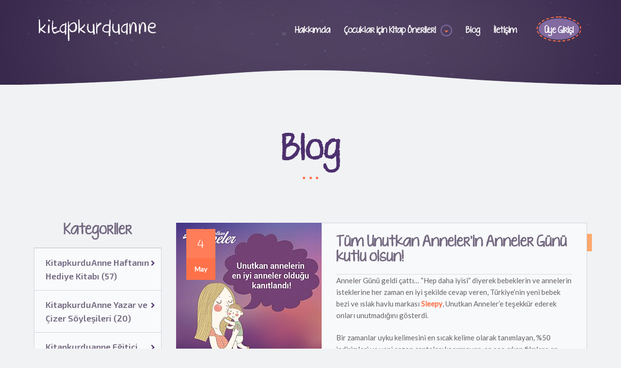

--- FILE ---
content_type: text/html; Charset=utf-8
request_url: http://kitapkurduanne.com/blog/annelerg%C3%BCn%C3%BC/etiket
body_size: 95072
content:

<!DOCTYPE html>
<html lang="tr">
<head>
	<title>KitapKurduAnne - Çocuklar için Kitap Önerileri Hakkında Blog Yazıları</title>
	<meta name="Description" content="Kitap Kurdu Anne nin sizinle paylaşmak istediği her konuyu bu bölümde bulabiliriniz. Masal'in annesi.kitaplara ve çocuk kitaplarına hayran, amacı çocuklara" />
	<meta name="Keywords" content="yaş, çocuk, üzeri, kitap, kitaplar, blog, öneri, yayıncılık, pedagoji, anne, bebek, kitapkurduanne, kitapkurduannehediyesi, haftanınhediyekitabı, hediyekitap, çocukkitabı, çocuk, kitap, hediye, söyleşi, yazar, çizer, kitaphediyesi, eğiticioyun, çocukkitapları, oyuncak, çocukedebiyatı, çocukgelişimi, çocuklardankitapönerileri, eğiticioyuncak, oyun, yazarveçizersöyleşileri, eğitim, zeka, cançocukyayınları, çocukeğitimi" />
	<meta property="og:title" content="KitapKurduAnne - Çocuklar için Kitap Önerileri Hakkında Blog Yazıları" />
    <meta property="og:locale" content="tr-TR" />
    <meta property="og:type" content="" />
	<meta property="og:site_name" content="www.kitapkurduanne.com" />
    <meta property="og:url" content="http://www.kitapkurduanne.com/blog/annelergünü/etiket/" />
	<meta property="og:description" content="Kitap Kurdu Anne nin sizinle paylaşmak istediği her konuyu bu bölümde bulabiliriniz. Masal'in annesi.kitaplara ve çocuk kitaplarına hayran, amacı çocuklara" />
	<meta property="og:image" content="http://www.kitapkurduanne.com/images/kitapkurduanne-404.png" />
		<meta http-equiv="Content-Type" content="text/html; charset=utf-8" />
	<meta name="author" content="Sorsware | www.sorsware.com">
    <meta name="viewport" content="width=device-width, initial-scale=1, minimum-scale=1, maximum-scale=1" />
	<!--[if IE]><meta http-equiv='X-UA-Compatible' content='IE=edge,chrome=1'><![endif]-->
	<link rel="shortcut icon" href="/images/favicons/favicon.ico">
	<link rel="apple-touch-icon" sizes="120x120" href="/images/favicons/favicon-120.png">
	<link rel="apple-touch-icon" sizes="152x152" href="/images/favicons/favicon-152.png">
	<meta name="viewport" content="width=device-width,initial-scale=1.0,maximum-scale=1.0,user-scalable=0">
	<link rel="stylesheet" href="/vendor/bootstrap/bootstrap.min.css">
	<link rel="stylesheet" href="/css/animate.min.css">
	<link rel="stylesheet" href="/vendor/owl-carousel/assets/owl.carousel.css">
	<link rel="stylesheet" href="/vendor/magnific-popup/magnific-popup.css">
	<link rel="stylesheet" href="/vendor/nouislider/jquery.nouislider.min.css">
	<link rel="stylesheet" href="/vendor/royalslider/royalslider.css">
	<link rel="stylesheet" href="/vendor/royalslider/skins/universal-custom/rs-universal.css">
	<link rel="stylesheet" href="/vendor/rs-plugin/css/settings.css" media="screen">
	<link rel="stylesheet" href="/css/typeahead.js-bootstrap.css" />
	<link rel="stylesheet" href="/css/toastr.min.css" />
    <link rel="stylesheet" href="/css/style.css">
	<link rel="stylesheet" href="/css/custom.css">
    <link rel="stylesheet" href="/vendor/font-awesome/css/font-awesome.min.css" />
	<link rel="stylesheet" href="/vendor/kg/kg-font.css" />
	<script src="/vendor/jquery/jquery-1.11.2.min.js"></script>
	<script src="/js/sors_common.js"></script>
	<script src="/vendor/jquery/jquery-migrate-1.2.1.min.js"></script>
	<script src="/vendor/jquery.easing.1.3.js"></script>
	<script src="/vendor/bootstrap/bootstrap.min.js"></script>
	<script src="/vendor/bootstrap/bootstrap-scripts.js"></script>
	<script src="/vendor/bootstrap/fhmm.js"></script>
	<script src="/vendor/jquery.flickrfeed.js"></script>
	<script src="/vendor/owl-carousel/owl.carousel.min.js"></script>
	<script src="/vendor/isotope/isotope.pkgd.min.js"></script>
	<script src="/vendor/isotope/jquery.imagesloaded.min.js"></script>
	<script src="/vendor/magnific-popup/jquery.magnific-popup.min.js"></script>
	<script src="/vendor/nouislider/jquery.nouislider.all.min.js"></script>
	<script src="/vendor/royalslider/jquery.royalslider.min.js"></script>
	<script src="/vendor/jquery.parallax-1.1.3.js"></script>
	<script src="/vendor/jcountdown/jquery.jcountdown.js"></script>
	<script src="/vendor/wow.min.js"></script>
	<script src="/vendor/jquery.countTo.js"></script>
	<script src="/vendor/jquery.scrollTo.min.js"></script>
	<script src="/vendor/jquery.localScroll.min.js"></script>
	<script src="/vendor/jquery.viewport.mini.js"></script>
	<script src="/vendor/three.js" type="text/javascript"></script>
	<script src="/vendor/jquery.dop.Birds.js" type="text/javascript"></script>
	<script src="/vendor/okvideo.min.js" type="text/javascript"></script>
    <script src="/vendor/typeahead.bundle.js" type="text/javascript"></script>
    <script src="/vendor/toastr/toastr.min.js" type="text/javascript"></script>
    <script src="/vendor/validator.min.js" type="text/javascript"></script>
    <script src="/vendor/jquery.lazyload.min.js" type="text/javascript"></script>
    <script src="/vendor/jquery.cookie.js" type="text/javascript"></script>
	<script src="/vendor/modernizr.js"></script>
    <!--[if lt IE 9]>
      <script src="/js/html5shiv.js"></script>
      <script src="/js/respond.min.js"></script>
    <![endif]-->    
    
<script type="text/javascript">
	var birdsCanvasNo = 0	

$(document).ready(function(){	
	$('.top-wrapper .birds').DOPBirds();
});
</script>	
</head>
<body>
    
	<div class="page-wrapper">
		<div class="top-wrapper top-wrapper__bg1">
						
			<div class="birds" style="bottom: 0; position: fixed;  top: 0;  width: 100%;"></div>
			<header class="header header__fixed">

                				<div class="header-main">
					<div class="container">
						<nav class="navbar navbar-default fhmm" role="navigation">
							<div class="navbar-header">
								<button type="button" class="navbar-toggle">
									<i class="fa fa-bars"></i>
								</button>
								<div class="logo">
									<a href="/"><img src="http://www.kitapkurduanne.com/images/logo.png" alt="KitapKurduAnne"></a> 
								</div>
							</div>

							<div id="main-nav" class="navbar-collapse collapse">
								<ul class="nav navbar-nav">
                                    <li><a href="/hakkimda">Hakkımda</a></li>
                                    <li class="dropdown fhmm-fw">
										<a href="/cocuklar-icin-kitap-onerileri" data-toggle="dropdown" class="dropdown-toggle disabled dropdown-toggle__caret-holder">Çocuklar için Kitap Önerileri</a>
										<a class="dropdown-toggle dropdown-toggle__caret"><b class="caret"></b></a>

										<ul class="dropdown-menu fullwidth">
											<li class="fhmm-content withoutdesc">
												<div class="row">
													<div class="col-sm-6">
														<h3 class="title">Hızlı Erişim</h3>
														<div class="row">
															<div class="col-sm-6">
																<ul>
																	
                                                                    <li><a href="/cocuklar-icin-kitap-onerileri/"><i class="fa fa-server fa-rotate-90"></i> Tüm Kitaplar (1152)</a></li>
																		
                                                                    <li><a href="/cocuklar-icin-kitap-onerileri/0-yas-ve-uzeri"><i class="fa fa-book"></i> 0 Yaş ve Üzeri (19)</a></li>
                                                                    	
                                                                    <li><a href="/cocuklar-icin-kitap-onerileri/1-yas-ve-uzeri"><i class="fa fa-book"></i> 1 Yaş ve Üzeri (30)</a></li>
                                                                    	
                                                                    <li><a href="/cocuklar-icin-kitap-onerileri/2-yas-ve-uzeri"><i class="fa fa-book"></i> 2 Yaş ve Üzeri (127)</a></li>
                                                                    	
                                                                    <li><a href="/cocuklar-icin-kitap-onerileri/3-yas-ve-uzeri"><i class="fa fa-book"></i> 3 Yaş ve Üzeri (250)</a></li>
                                                                    	
                                                                    <li><a href="/cocuklar-icin-kitap-onerileri/4-yas-ve-uzeri"><i class="fa fa-book"></i> 4 Yaş ve Üzeri (238)</a></li>
                                                                    	
                                                                    <li><a href="/cocuklar-icin-kitap-onerileri/5-yas-ve-uzeri"><i class="fa fa-book"></i> 5 Yaş ve Üzeri (138)</a></li>
                                                                    
																</ul>
															</div>
															<div class="col-sm-6">
																<ul>
																		                                                                    
                                                                    <li><a href="/cocuklar-icin-kitap-onerileri/6-yas-ve-uzeri"><i class="fa fa-book"></i> 6 Yaş ve Üzeri (80)</a></li>
                                                                    	                                                                    
                                                                    <li><a href="/cocuklar-icin-kitap-onerileri/7-yas-ve-uzeri"><i class="fa fa-book"></i> 7 Yaş ve Üzeri (83)</a></li>
                                                                    	                                                                    
                                                                    <li><a href="/cocuklar-icin-kitap-onerileri/8-yas-ve-uzeri"><i class="fa fa-book"></i> 8 Yaş ve Üzeri (76)</a></li>
                                                                    	                                                                    
                                                                    <li><a href="/cocuklar-icin-kitap-onerileri/9-yas-ve-uzeri"><i class="fa fa-book"></i> 9 Yaş ve Üzeri (41)</a></li>
                                                                    	                                                                    
                                                                    <li><a href="/cocuklar-icin-kitap-onerileri/10-yas-ve-uzeri"><i class="fa fa-book"></i> 10 Yaş ve Üzeri (44)</a></li>
                                                                    	                                                                    
                                                                    <li><a href="/cocuklar-icin-kitap-onerileri/11-yas-ve-uzeri"><i class="fa fa-book"></i> 11 Yaş ve Üzeri (0)</a></li>
                                                                    	                                                                    
                                                                    <li><a href="/cocuklar-icin-kitap-onerileri/12-yas-ve-uzeri"><i class="fa fa-book"></i> 12 Yaş ve Üzeri (26)</a></li>
                                                                    
																</ul>
															</div>
														</div>
													</div>
													<div class="col-sm-3">
														<h3 class="title">Özellikler</h3>
														<ul role="menu">

															<li><a href="/cocuklar-icin-kitap-onerileri/sesli-kitaplar"><i class="fa fa-microphone"></i> Sesli Kitaplar (3)</a></li>

															<li><a href="/cocuklar-icin-kitap-onerileri/sessiz-kitaplar"><i class="fa fa-microphone-slash"></i> Sessiz Kitaplar (1)</a></li>															
                                                            
															<li><a href="/cocuklar-icin-kitap-onerileri/ingilizce-kitaplar"><i class="fa fa-language"></i> İngilizce Kitaplar (102)</a></li>
                                                            
															<li><a href="/cocuklar-icin-kitap-onerileri/3boyutlu-kitaplar"><i class="fa fa-cube"></i> 3Boyutlu Kitaplar (9)</a></li>
                                                            
															<li><a href="/cocuklar-icin-kitap-onerileri/etkinlikli-kitaplar"><i class="fa fa-leanpub"></i> Etkinlikli Kitaplar (22)</a></li>
														</ul><!-- end drop down menu -->
													</div>
													<div class="col-sm-3">
														<h3 class="title">Son Eklenen</h3>
														
                                                        <div class="product-item">
															<figure class="product-thumbnail">
																<img src="/books/12541dd8-5e4a-4cad-9c6c-57fd6d4e6804-24052021_151351.jpg" alt="cocuklar-icin-kitap-onerileri-buyukbabamin-gizemli-devi-by-david-litchfield-4-yas-ve-uzeri" class="thumbnail img-responsive">
																<span class="product-btn-group">
																	<a href="/cocuklar-icin-kitap-onerileri/buyukbabamin-gizemli-devi-by-david-litchfield-4-yas-ve-uzeri" class="btn btn-primary btn-single-icon product-link"><i class="fa fa-link"></i></a>
																</span>
															</figure>
															<div class="product-info">
																<h3 class="product-name">Büyükbabamın Gizemli Devi</h3>
																<span class="product-brand">Pogo Çocuk</span>
															</div>
															
														</div>
                                                        
													</div>
												</div><!-- end row -->
											</li><!-- end grid demo -->
										</ul><!-- end drop down menu -->
									</li>
									<!-- Elements (Mega Menu) / End -->

									
									<li><a href="/blog">Blog</a></li>

									
                                    <li><a  href="/#iletisim">İletişim</a></li>
									
									<li class="item-has-cart dropdown dropdown-right fhmm-fw">
										<div class="shopping-cart">

											
											<a href="#" data-toggle="dropdown" class="cart-icon dropdown-toggle dropdown-toggle__caret-holder"><span class="cart-number">Üye Girişi</span> </a>
											

											<ul class="dropdown-menu half half-right">
												<li class="fhmm-content withoutdesc">

													

<div class="row pad-20 uyenavlogin">
<div id="girisform">
<form id="login-form" class="login-form">															
        <div class="col-md-12 title-bordered border__dashed">
          <h4><span>Üye Girişi</span></h4>
          <p><strong>Lütfen Üye Girişi Yapınız</strong></p>

        </div>
        <div class="col-md-7 mart-10" >
                            <div class="form-group">
								<div class="input-group">
									<div class="input-group-addon"><i class="fa fa-envelope"></i></div>
									<input type="email" class="form-control" placeholder="E-posta Adresiniz" name="mail" id="mail">
								</div>
							</div>
							<div class="form-group">
								<div class="input-group">
									<div class="input-group-addon"><i class="fa fa-lock"></i></div>
									<input type="password" class="form-control" placeholder="Şifreniz" name="sifre" id="sifre">
								</div>
							</div>																	
       </div>
       <div class="col-md-4 mart-10">
               
                			<div class="form-group padt-10">
								<div class="checkbox checkbox__custom checkbox__style1">
										<label>
											<input id="remember" name="remember" type="checkbox" value="1" checked="">
											<span>Beni Hatırla</span>
										</label>
									</div>
							</div>	
                          	
               				 <div class="form-group">
                <button type="button" class="btn btn-primary btn-has-icon btn-confirm" onclick="doLogin();"><i class="fa fa-sign-in"></i> Giriş Yap</button>
                			</div>
                          
       </div>
       <div class="col-md-12">
               <div class="alert alert-success hidden" id="login-alert-success">
                  <strong>Giriş Yapılıdı!</strong> Lütfen Yönlendirilirken Bekleyiniz.
              </div>
              <div class="alert alert-danger hidden" id="login-alert-error">
                  <strong>Hata oluştu!</strong> Lütfen bilgilerinizi kontrol edip yeniden deneyiniz.
              </div>
       </div>
</form>
</div>

<div class="col-md-12 hidden border__dashed" id="unuttum" >
						 <div class="col-md-12 title-bordered border__dashed">
                              <h4><span>Şifremi Unuttum</span></h4>
                              <p><strong>Lütfen kayıt sırasındaki e-posta adresinizi kullanınız.</strong></p>

						</div>	
                        <div class="col-md-12 mart-10">
                            <div class="form-group">
								<div class="input-group">
									<div class="input-group-addon"><i class="fa fa-envelope-o"></i></div>
									<input type="email" class="form-control" placeholder="E-Posta Adresiniz" name="unutmail" id="unutmail">
								</div>
							</div>	
							<div class="form-group">
								<button type="button" class="btn btn-primary btn-has-icon btn-confirm alignright" onclick="sifregonder();"><i class="fa fa-envelope"></i> Şifremi Gönder</button>
                            </div>
                        </div>
                        <div class="col-md-12">
                            <div class="alert alert-success hidden" id="unuttum-alert-success">
                                <strong>Şifre Gönderildi!</strong> Lütfen Gelen Kutunuzu / Gereksiz E-Posta Klasörünü Kontrol ediniz.
                            </div>
                            <div class="alert alert-danger hidden" id="unuttum-alert-error">
                                <strong>Hata oluştu!</strong> Lütfen e-posta adresinizi kontrol edip yeniden deneyiniz.
                            </div>
                         </div>
</div>                                                           
<div class="col-md-12 padt-20 padb-20">
    <div class="col-md-6">
        <a href="/uyelik" class="btn btn-success btn-has-icon btn-confirm"><i class="fa fa-user"></i> Üye Olmak İstiyorum</a>
    </div>
    <div class="col-md-6">
        <button type="button" class="btn btn-success btn-has-icon btn-info unuttum" onclick="unuttum('unut');"><i class="fa fa-lock"></i> Şifremi Unuttum</button>
        <button type="button" class="btn btn-success btn-has-icon btn-info girisyap hidden" onclick="unuttum('giris');"><i class="fa fa-sign-in"></i> Üye Girişi Yap</button>
    </div>
</div>


													
												</li><!-- end grid demo -->
											</ul><!-- end drop down menu -->

										</div>
									</li>
								</ul><!-- end nav navbar-nav -->
							</div><!-- end #main-nav -->

						</nav><!-- end navbar navbar-default fhmm -->
						<!-- Navigation / End -->
					</div>
				</div>
 

			</header>
		</div>
		
		<div class="content-wrapper">
			

			<section class="page-section">


				<div class="container">

					<div class="section-title-wrapper">
						<div class="section-title-inner">
							<h1 class="section-title section-title__lg">Blog</h1>
						</div>
					</div>

					<div class="row">

						<main class="col-md-9 col-md-push-3">


							
							<article class="entry">
								<figure class="entry-thumbnail">
									<a href="/blog/tum-unutkan-annelerin-anneler-gunu-kutlu-olsun-reklam"><img src="/ajax/jpeg.asp?w=300&hw=cr&p=/blogs/blogger-alt&#101;rna-20160205012540154-04052016_124803.jpg" alt="tum-unutkan-annelerin-anneler-gunu-kutlu-olsun-reklam"></a>
								</figure>
								<ul class="entry-cats">
									<li><a href="/blog/Reklam/kategori"><span>Reklam</span></a></li>
								</ul>
								<div class="entry-body">
									<div class="entry-date">
										<span class="entry-day">4</span>
										<span class="entry-month">May</span>
									</div>
									<header class="entry-header">
										<div class="title-bordered border__solid">
											<h4><a href="/blog/tum-unutkan-annelerin-anneler-gunu-kutlu-olsun-reklam">Tüm Unutkan Anneler’in Anneler Günü kutlu olsun!</a></h4>
										</div>
									</header>
									<div class="entry-excerpt">
										<p>Anneler Günü geldi çattı… “Hep daha iyisi” diyerek bebeklerin ve annelerin isteklerine her zaman en iyi şekilde cevap veren, Türkiye’nin yeni bebek bezi ve ıslak havlu markası <strong><a href="http://bit.ly/1UrhYsD" target="_blank">Sleepy</a></strong>, Unutkan Anneler’e teşekkür ederek onları unutmadığını gösterdi.</p>

<p>Bir zamanlar uyku kelimesini en sıcak kelime olarak tanımlayan, %50 indirimleri ve yeni sezon çantaları kaçırmayan, en son çıkan filmlere en önce giden, yemek keyfinden asl...
									</div>
								</div>
								<footer class="entry-footer">
									<div class="pull-left">
										#KitapKurduAnne
									</div>
									<div class="pull-right">
										<a href="/blog/tum-unutkan-annelerin-anneler-gunu-kutlu-olsun-reklam" class="dotted-link2"><span>Devamı</span> <i class="fa fa-chevron-right"></i></a>
									</div>
								</footer>
							</article>
 

						</main>
						<!-- Posts / End -->


						<!-- Sidebar -->
						<div class="sidebar col-md-3 col-md-pull-9">


							<!-- Widget :: Categories -->
							<div class="widget_categories widget widget__sidebar">
								<div class="widget-title title-bordered border__solid">
									<h3 style="padding-bottom:20px;">Kategoriler</h3>
                                    
								</div>	
                                
                                <ul>
								
                                	<li><a href="/blog/KitapkurduAnne-Haftanın-Hediye-Kitabı/kategori">KitapkurduAnne Haftanın Hediye Kitabı (57)</a></li>
                                
                                	<li><a href="/blog/KitapkurduAnne-Yazar-ve-Çizer-Söyleşileri/kategori">KitapkurduAnne Yazar ve Çizer Söyleşileri (20)</a></li>
                                
                                	<li><a href="/blog/Kitapkurduanne-Eğitici-Oyun-ve-Oyuncak-Önerisi/kategori">Kitapkurduanne Eğitici Oyun ve Oyuncak Önerisi (8)</a></li>
                                
                                	<li><a href="/blog/Çocuk-Kitapları/kategori">Çocuk Kitapları (8)</a></li>
                                
                                	<li><a href="/blog/Çocuklardan-Kitap-Önerileri/kategori">Çocuklardan Kitap Önerileri (7)</a></li>
                                
                                	<li><a href="/blog/Çocuk-Eğitimi/kategori">Çocuk Eğitimi (7)</a></li>
                                
                                	<li><a href="/blog/Yetişkinlere-ve-Ebeveynlere-Kitap-Önerileri/kategori">Yetişkinlere ve Ebeveynlere Kitap Önerileri (6)</a></li>
                                
                                	<li><a href="/blog/Kitapkurduanne-Edebiyat-Dünyasından-Haberler/kategori">Kitapkurduanne Edebiyat Dünyasından Haberler (5)</a></li>
                                
                                	<li><a href="/blog/Çocuklar-ve-Kitaplar/kategori">Çocuklar ve Kitaplar (3)</a></li>
                                
                                	<li><a href="/blog/Annelik/kategori">Annelik (3)</a></li>
                                
                                	<li><a href="/blog/Reklam/kategori">Reklam (3)</a></li>
                                
                                	<li><a href="/blog/Kitapkurduanne-Gezelim-Tozalım/kategori">Kitapkurduanne Gezelim Tozalım (2)</a></li>
                                
                                	<li><a href="/blog/KitapkurduAnne'nin-Sevemediği-Kitaplar/kategori">KitapkurduAnne'nin Sevemediği Kitaplar (2)</a></li>
                                
                                	<li><a href="/blog/KitapkurduAnne-İstanbul-Etkinlikler/kategori">KitapkurduAnne İstanbul Etkinlikler (1)</a></li>
                                
                                	<li><a href="/blog/KitapkurduAnne-Etkinlik/kategori">KitapkurduAnne Etkinlik (1)</a></li>
                                
                                	<li><a href="/blog/Annelik-Halleri/kategori">Annelik Halleri (1)</a></li>
                                
                                	<li><a href="/blog/Evlat-Edinme-ve-Koruyucu-Aile-Olmak/kategori">Evlat Edinme ve Koruyucu Aile Olmak (1)</a></li>
                                
                                	<li><a href="/blog/Hoşgeldiniz/kategori">Hoşgeldiniz (1)</a></li>
                                
                                	<li><a href="/blog/KitapkurduAnne-Çocuk-Beslenmesi/kategori">KitapkurduAnne Çocuk Beslenmesi (1)</a></li>
                                
                                	<li><a href="/blog/KitapkurduAnne-Çocuk-Dergileri-Dosyası/kategori">KitapkurduAnne Çocuk Dergileri Dosyası (1)</a></li>
                                
                                	<li><a href="/blog/Kitapkurduanne-Çocuk-Eğitimi/kategori">Kitapkurduanne Çocuk Eğitimi (1)</a></li>
                                
								</ul>
                                
							</div>
							<!-- /Widget :: Categories -->

							<!-- Widget :: Tags Cloud -->
							<div class="widget_tag_cloud widget widget__sidebar">
								<div class="widget-title title-bordered border__solid">
									<h3>Etiketler</h3>
								</div>
                            
                            	<div class="tagcloud">
									
                                    <a href="/blog/kitapkurduanne/etiket">kitapkurduanne (92)</a>
									
                                    <a href="/blog/kitapkurduannehediyesi/etiket">kitapkurduannehediyesi (51)</a>
									
                                    <a href="/blog/haftanınhediyekitabı/etiket">haftanınhediyekitabı (36)</a>
									
                                    <a href="/blog/hediyekitap/etiket">hediyekitap (24)</a>
									
                                    <a href="/blog/çocukkitabı/etiket">çocukkitabı (20)</a>
									
                                    <a href="/blog/çocuk/etiket">çocuk (19)</a>
									
                                    <a href="/blog/kitap/etiket">kitap (19)</a>
									
                                    <a href="/blog/hediye/etiket">hediye (18)</a>
									
                                    <a href="/blog/söyleşi/etiket">söyleşi (14)</a>
									
                                    <a href="/blog/yazar/etiket">yazar (12)</a>
									
                                    <a href="/blog/kitaphediyesi/etiket">kitaphediyesi (10)</a>
									
                                    <a href="/blog/çizer/etiket">çizer (10)</a>
									
                                    <a href="/blog/eğiticioyun/etiket">eğiticioyun (9)</a>
									
                                    <a href="/blog/çocukkitapları/etiket">çocukkitapları (7)</a>
									
                                    <a href="/blog/oyuncak/etiket">oyuncak (7)</a>
									
                                    <a href="/blog/oyun/etiket">oyun (6)</a>
									
                                    <a href="/blog/yazarveçizersöyleşileri/etiket">yazarveçizersöyleşileri (6)</a>
									
                                    <a href="/blog/eğiticioyuncak/etiket">eğiticioyuncak (6)</a>
									
                                    <a href="/blog/çocukedebiyatı/etiket">çocukedebiyatı (6)</a>
									
                                    <a href="/blog/çocukgelişimi/etiket">çocukgelişimi (6)</a>
									
                                    <a href="/blog/çocuklardankitapönerileri/etiket">çocuklardankitapönerileri (6)</a>
									
                                    <a href="/blog/eğitim/etiket">eğitim (5)</a>
									
                                    <a href="/blog/zeka/etiket">zeka (5)</a>
									
                                    <a href="/blog/okumak/etiket">okumak (4)</a>
									
                                    <a href="/blog/okul/etiket">okul (4)</a>
									
                                    <a href="/blog/illüstratör/etiket">illüstratör (4)</a>
									
                                    <a href="/blog/çocukeğitimi/etiket">çocukeğitimi (4)</a>
									
                                    <a href="/blog/cançocukyayınları/etiket">cançocukyayınları (4)</a>
									
                                    <a href="/blog/blog/etiket">blog (3)</a>
									
                                    <a href="/blog/aysunberktayözmen/etiket">aysunberktayözmen (3)</a>
									
                                    <a href="/blog/abmyayınevi/etiket">abmyayınevi (3)</a>
									
                                    <a href="/blog/altınkitaplar/etiket">altınkitaplar (3)</a>
									
                                    <a href="/blog/anne/etiket">anne (3)</a>
									
                                    <a href="/blog/çocukkitabıyazarı/etiket">çocukkitabıyazarı (3)</a>
									
                                    <a href="/blog/dünya/etiket">dünya (3)</a>
									
                                    <a href="/blog/istanbul/etiket">istanbul (3)</a>
									
                                    <a href="/blog/illüstrasyon/etiket">illüstrasyon (3)</a>
									
                                    <a href="/blog/hikaye/etiket">hikaye (3)</a>
									
                                    <a href="/blog/öneri/etiket">öneri (3)</a>
									
                                    <a href="/blog/redhousekidz/etiket">redhousekidz (3)</a>
									
                                    <a href="/blog/kitapkurduanneyazarveçizersöyleşileri/etiket">kitapkurduanneyazarveçizersöyleşileri (3)</a>
									
                                    <a href="/blog/kuraldışıyayıncılık/etiket">kuraldışıyayıncılık (3)</a>
									
                                    <a href="/blog/yky/etiket">yky (3)</a>
									
                                    <a href="/blog/seyahat/etiket">seyahat (3)</a>
									
                                    <a href="/blog/tudem/etiket">tudem (2)</a>
									
                                    <a href="/blog/sanat/etiket">sanat (2)</a>
									
                                    <a href="/blog/uğuraltun/etiket">uğuraltun (2)</a>
									
                                    <a href="/blog/yazarçizersöyleşileri/etiket">yazarçizersöyleşileri (2)</a>
									
                                    <a href="/blog/pearsonyayıncılık/etiket">pearsonyayıncılık (2)</a>
									
                                    <a href="/blog/vagharaghaei/etiket">vagharaghaei (2)</a>
									
                                    <a href="/blog/tülinkozikoğlu/etiket">tülinkozikoğlu (2)</a>
									
                                    <a href="/blog/türkçe/etiket">türkçe (2)</a>
									
                                    <a href="/blog/yayıncılık/etiket">yayıncılık (2)</a>
									
                                    <a href="/blog/zekagelişimi/etiket">zekagelişimi (2)</a>
									
                                    <a href="/blog/yemek/etiket">yemek (2)</a>
									
                                    <a href="/blog/yeşildinozor/etiket">yeşildinozor (2)</a>
									
                                    <a href="/blog/yetişkinkitabı/etiket">yetişkinkitabı (2)</a>
									
                                    <a href="/blog/kitapkurduçocuk/etiket">kitapkurduçocuk (2)</a>
									
                                    <a href="/blog/kitapkurduçocuklar/etiket">kitapkurduçocuklar (2)</a>
									
                                    <a href="/blog/kitapokumak/etiket">kitapokumak (2)</a>
									
                                    <a href="/blog/kitapkurduanne7yaşüstü/etiket">kitapkurduanne7yaşüstü (2)</a>
									
                                    <a href="/blog/nedensevmedim/etiket">nedensevmedim (2)</a>
									
                                    <a href="/blog/merttugen/etiket">merttugen (2)</a>
									
                                    <a href="/blog/pöti/etiket">pöti (2)</a>
									
                                    <a href="/blog/sabır/etiket">sabır (2)</a>
									
                                    <a href="/blog/kitapkurduanneetkinlik/etiket">kitapkurduanneetkinlik (2)</a>
									
                                    <a href="/blog/pedagoji/etiket">pedagoji (2)</a>
									
                                    <a href="/blog/masal/etiket">masal (2)</a>
									
                                    <a href="/blog/okuyançocuklar/etiket">okuyançocuklar (2)</a>
									
                                    <a href="/blog/gezi/etiket">gezi (2)</a>
									
                                    <a href="/blog/ericcarle/etiket">ericcarle (2)</a>
									
                                    <a href="/blog/gezelimtozalım/etiket">gezelimtozalım (2)</a>
									
                                    <a href="/blog/günışığıkitaplığı/etiket">günışığıkitaplığı (2)</a>
									
                                    <a href="/blog/elmayayınevi/etiket">elmayayınevi (2)</a>
									
                                    <a href="/blog/etkinlik/etiket">etkinlik (2)</a>
									
                                    <a href="/blog/farklılıklar/etiket">farklılıklar (2)</a>
									
                                    <a href="/blog/kitabevi/etiket">kitabevi (2)</a>
									
                                    <a href="/blog/kelime/etiket">kelime (2)</a>
									
                                    <a href="/blog/kardeş/etiket">kardeş (2)</a>
									
                                    <a href="/blog/kart/etiket">kart (2)</a>
									
                                    <a href="/blog/kelimeoyunu/etiket">kelimeoyunu (2)</a>
									
                                    <a href="/blog/kış/etiket">kış (2)</a>
									
                                    <a href="/blog/işbankasıkültüryayınları/etiket">işbankasıkültüryayınları (2)</a>
									
                                    <a href="/blog/juliadonaldson/etiket">juliadonaldson (2)</a>
									
                                    <a href="/blog/ilkokul/etiket">ilkokul (2)</a>
									
                                    <a href="/blog/ingilizce/etiket">ingilizce (2)</a>
									
                                    <a href="/blog/ebeveyn/etiket">ebeveyn (2)</a>
									
                                    <a href="/blog/ebeveynkitabı/etiket">ebeveynkitabı (2)</a>
									
                                    <a href="/blog/eğiticioyuncakönerisi/etiket">eğiticioyuncakönerisi (2)</a>
									
                                    <a href="/blog/edaalbayrak/etiket">edaalbayrak (2)</a>
									
                                    <a href="/blog/edebiyat/etiket">edebiyat (2)</a>
									
                                    <a href="/blog/çocuklaistanbul/etiket">çocuklaistanbul (2)</a>
									
                                    <a href="/blog/doğa/etiket">doğa (2)</a>
									
                                    <a href="/blog/doğumgünü/etiket">doğumgünü (2)</a>
									
                                    <a href="/blog/çocukkitabıönerisi/etiket">çocukkitabıönerisi (2)</a>
									
                                    <a href="/blog/çevre/etiket">çevre (2)</a>
									
                                    <a href="/blog/annelik/etiket">annelik (2)</a>
									
                                    <a href="/blog/akıl/etiket">akıl (2)</a>
									
                                    <a href="/blog/2017/etiket">2017 (2)</a>
									
                                    <a href="/blog/7yaş/etiket">7yaş (2)</a>
									
                                    <a href="/blog/atlas/etiket">atlas (2)</a>
									
                                    <a href="/blog/axelscheffler/etiket">axelscheffler (2)</a>
									
                                    <a href="/blog/beslenme/etiket">beslenme (2)</a>
									
                                    <a href="/blog/bidigago/etiket">bidigago (2)</a>
									
                                    <a href="/blog/bidigagoyayolculuk/etiket">bidigagoyayolculuk (1)</a>
									
                                    <a href="/blog/billund/etiket">billund (1)</a>
									
                                    <a href="/blog/birdaha/etiket">birdaha (1)</a>
									
                                    <a href="/blog/birdünyafikir/etiket">birdünyafikir (1)</a>
									
                                    <a href="/blog/birmüzikefsanesi/etiket">birmüzikefsanesi (1)</a>
									
                                    <a href="/blog/blo/etiket">blo (1)</a>
									
                                    <a href="/blog/burungiysisi/etiket">burungiysisi (1)</a>
									
                                    <a href="/blog/buzpateni/etiket">buzpateni (1)</a>
									
                                    <a href="/blog/bümed/etiket">bümed (1)</a>
									
                                    <a href="/blog/büyülügezegen/etiket">büyülügezegen (1)</a>
									
                                    <a href="/blog/cangöknil/etiket">cangöknil (1)</a>
									
                                    <a href="/blog/canımarkadaşlarım/etiket">canımarkadaşlarım (1)</a>
									
                                    <a href="/blog/carettakitap/etiket">carettakitap (1)</a>
									
                                    <a href="/blog/cerenkerimoğlu/etiket">cerenkerimoğlu (1)</a>
									
                                    <a href="/blog/ceylinulucan/etiket">ceylinulucan (1)</a>
									
                                    <a href="/blog/charliecook/etiket">charliecook (1)</a>
									
                                    <a href="/blog/charliecookcharliecooksfavoritebook/etiket">charliecookcharliecooksfavoritebook (1)</a>
									
                                    <a href="/blog/cinsellik/etiket">cinsellik (1)</a>
									
                                    <a href="/blog/cinsellikeğitimi/etiket">cinsellikeğitimi (1)</a>
									
                                    <a href="/blog/coğrafya/etiket">coğrafya (1)</a>
									
                                    <a href="/blog/çarlimaytapveensevdiğikitap/etiket">çarlimaytapveensevdiğikitap (1)</a>
									
                                    <a href="/blog/çekiliş/etiket">çekiliş (1)</a>
									
                                    <a href="/blog/betaçocuk/etiket">betaçocuk (1)</a>
									
                                    <a href="/blog/betakids/etiket">betakids (1)</a>
									
                                    <a href="/blog/betülkanbolat/etiket">betülkanbolat (1)</a>
									
                                    <a href="/blog/beyoğlumacerası/etiket">beyoğlumacerası (1)</a>
									
                                    <a href="/blog/bez/etiket">bez (1)</a>
									
                                    <a href="/blog/bezeelveda/etiket">bezeelveda (1)</a>
									
                                    <a href="/blog/ayıraç/etiket">ayıraç (1)</a>
									
                                    <a href="/blog/ayraç/etiket">ayraç (1)</a>
									
                                    <a href="/blog/aytülakal/etiket">aytülakal (1)</a>
									
                                    <a href="/blog/babalargünü/etiket">babalargünü (1)</a>
									
                                    <a href="/blog/banuaksoy/etiket">banuaksoy (1)</a>
									
                                    <a href="/blog/başarı/etiket">başarı (1)</a>
									
                                    <a href="/blog/başarılıçocuğuniksiri/etiket">başarılıçocuğuniksiri (1)</a>
									
                                    <a href="/blog/başarılıçocuk/etiket">başarılıçocuk (1)</a>
									
                                    <a href="/blog/başparmakçocuklar/etiket">başparmakçocuklar (1)</a>
									
                                    <a href="/blog/bebek/etiket">bebek (1)</a>
									
                                    <a href="/blog/beceri/etiket">beceri (1)</a>
									
                                    <a href="/blog/beden/etiket">beden (1)</a>
									
                                    <a href="/blog/bedenimbanaait/etiket">bedenimbanaait (1)</a>
									
                                    <a href="/blog/bedeninitanımak/etiket">bedeninitanımak (1)</a>
									
                                    <a href="/blog/benektozuvemüthişsırlar/etiket">benektozuvemüthişsırlar (1)</a>
									
                                    <a href="/blog/7yaşüstü/etiket">7yaşüstü (1)</a>
									
                                    <a href="/blog/8mayıs/etiket">8mayıs (1)</a>
									
                                    <a href="/blog/aarhus/etiket">aarhus (1)</a>
									
                                    <a href="/blog/abdullahoskay/etiket">abdullahoskay (1)</a>
									
                                    <a href="/blog/2yaşsendromu/etiket">2yaşsendromu (1)</a>
									
                                    <a href="/blog/4yaşüstü/etiket">4yaşüstü (1)</a>
									
                                    <a href="/blog/5/etiket">5 (1)</a>
									
                                    <a href="/blog/5yaş/etiket">5yaş (1)</a>
									
                                    <a href="/blog/6yaşüstü/etiket">6yaşüstü (1)</a>
									
                                    <a href="/blog/7den70edergi/etiket">7den70edergi (1)</a>
									
                                    <a href="/blog/akıloyunu/etiket">akıloyunu (1)</a>
									
                                    <a href="/blog/almidilliyayınları/etiket">almidilliyayınları (1)</a>
									
                                    <a href="/blog/+/etiket">+ (1)</a>
									
                                    <a href="/blog/1001çiçekkitaplar/etiket">1001çiçekkitaplar (1)</a>
									
                                    <a href="/blog/15.yıl/etiket">15.yıl (1)</a>
									
                                    <a href="/blog/abmyayınları/etiket">abmyayınları (1)</a>
									
                                    <a href="/blog/adamasmaca/etiket">adamasmaca (1)</a>
									
                                    <a href="/blog/adelefaber/etiket">adelefaber (1)</a>
									
                                    <a href="/blog/ahşap/etiket">ahşap (1)</a>
									
                                    <a href="/blog/ahşapblok/etiket">ahşapblok (1)</a>
									
                                    <a href="/blog/aile/etiket">aile (1)</a>
									
                                    <a href="/blog/anneolmak/etiket">anneolmak (1)</a>
									
                                    <a href="/blog/arhus/etiket">arhus (1)</a>
									
                                    <a href="/blog/arkadaşlık/etiket">arkadaşlık (1)</a>
									
                                    <a href="/blog/arkadaşyayınevi/etiket">arkadaşyayınevi (1)</a>
									
                                    <a href="/blog/arslansayman/etiket">arslansayman (1)</a>
									
                                    <a href="/blog/arslansaymanilesöyleşi/etiket">arslansaymanilesöyleşi (1)</a>
									
                                    <a href="/blog/arslansaymankimdir/etiket">arslansaymankimdir (1)</a>
									
                                    <a href="/blog/aspergersendromu/etiket">aspergersendromu (1)</a>
									
                                    <a href="/blog/annebabaakademisi/etiket">annebabaakademisi (1)</a>
									
                                    <a href="/blog/annebabaeğitimi/etiket">annebabaeğitimi (1)</a>
									
                                    <a href="/blog/annebabakitabı/etiket">annebabakitabı (1)</a>
									
                                    <a href="/blog/annelergünü/etiket">annelergünü (1)</a>
									
                                    <a href="/blog/amabubalığınparmaklarıvar/etiket">amabubalığınparmaklarıvar (1)</a>
									
                                    <a href="/blog/anaokulu/etiket">anaokulu (1)</a>
									
                                    <a href="/blog/anatbaniel/etiket">anatbaniel (1)</a>
									
                                    <a href="/blog/anatbanielmetodu/etiket">anatbanielmetodu (1)</a>
									
                                    <a href="/blog/andersenödüllükitap/etiket">andersenödüllükitap (1)</a>
									
                                    <a href="/blog/çiğdemkaplangı/etiket">çiğdemkaplangı (1)</a>
									
                                    <a href="/blog/çindaması/etiket">çindaması (1)</a>
									
                                    <a href="/blog/çizim/etiket">çizim (1)</a>
									
                                    <a href="/blog/çocuğumladoğadayız/etiket">çocuğumladoğadayız (1)</a>
									
                                    <a href="/blog/çocukbeslenmesi/etiket">çocukbeslenmesi (1)</a>
									
                                    <a href="/blog/çocukdergileri/etiket">çocukdergileri (1)</a>
									
                                    <a href="/blog/çocukdergisi/etiket">çocukdergisi (1)</a>
									
                                    <a href="/blog/çocukkitabıseçimi/etiket">çocukkitabıseçimi (1)</a>
									
                                    <a href="/blog/çocukkitabıdergisi/etiket">çocukkitabıdergisi (1)</a>
									
                                    <a href="/blog/çocukkitabıönerileri/etiket">çocukkitabıönerileri (1)</a>
									
                                    <a href="/blog/çocukgelinler/etiket">çocukgelinler (1)</a>
									
                                    <a href="/blog/çocukkitabevi/etiket">çocukkitabevi (1)</a>
									
                                    <a href="/blog/çocuklariçin/etiket">çocuklariçin (1)</a>
									
                                    <a href="/blog/çocuklariçinsanat/etiket">çocuklariçinsanat (1)</a>
									
                                    <a href="/blog/çocuklaröneriyor/etiket">çocuklaröneriyor (1)</a>
									
                                    <a href="/blog/çocuklarvecinsellik/etiket">çocuklarvecinsellik (1)</a>
									
                                    <a href="/blog/çocuklarvegezi/etiket">çocuklarvegezi (1)</a>
									
                                    <a href="/blog/çocuklaryazıyor/etiket">çocuklaryazıyor (1)</a>
									
                                    <a href="/blog/çocuklayurtdışı/etiket">çocuklayurtdışı (1)</a>
									
                                    <a href="/blog/çocukluhayat/etiket">çocukluhayat (1)</a>
									
                                    <a href="/blog/çocukönerisi/etiket">çocukönerisi (1)</a>
									
                                    <a href="/blog/çocukşenliği/etiket">çocukşenliği (1)</a>
									
                                    <a href="/blog/çocukyemekleri/etiket">çocukyemekleri (1)</a>
									
                                    <a href="/blog/dama/etiket">dama (1)</a>
									
                                    <a href="/blog/danimarka/etiket">danimarka (1)</a>
									
                                    <a href="/blog/dayanışma/etiket">dayanışma (1)</a>
									
                                    <a href="/blog/defneongunmüminoğlu/etiket">defneongunmüminoğlu (1)</a>
									
                                    <a href="/blog/defneyığcı/etiket">defneyığcı (1)</a>
									
                                    <a href="/blog/denizüçbaşaran/etiket">denizüçbaşaran (1)</a>
									
                                    <a href="/blog/dergi/etiket">dergi (1)</a>
									
                                    <a href="/blog/dikkateksikliği/etiket">dikkateksikliği (1)</a>
									
                                    <a href="/blog/dilgelişimi/etiket">dilgelişimi (1)</a>
									
                                    <a href="/blog/dinozoradası/etiket">dinozoradası (1)</a>
									
                                    <a href="/blog/doganegmont/etiket">doganegmont (1)</a>
									
                                    <a href="/blog/dogankitap/etiket">dogankitap (1)</a>
									
                                    <a href="/blog/doğumgünühediyesi/etiket">doğumgünühediyesi (1)</a>
									
                                    <a href="/blog/doğumhikayesi/etiket">doğumhikayesi (1)</a>
									
                                    <a href="/blog/domingoyayınevi/etiket">domingoyayınevi (1)</a>
									
                                    <a href="/blog/dostluk/etiket">dostluk (1)</a>
									
                                    <a href="/blog/doğakitabı/etiket">doğakitabı (1)</a>
									
                                    <a href="/blog/doğalbeslenme/etiket">doğalbeslenme (1)</a>
									
                                    <a href="/blog/doğrutürkçe/etiket">doğrutürkçe (1)</a>
									
                                    <a href="/blog/çocuklalegoland/etiket">çocuklalegoland (1)</a>
									
                                    <a href="/blog/çocuklar/etiket">çocuklar (1)</a>
									
                                    <a href="/blog/çocuklaraokumayısevdirmek/etiket">çocuklaraokumayısevdirmek (1)</a>
									
                                    <a href="/blog/çocukkitaplarıyazarı/etiket">çocukkitaplarıyazarı (1)</a>
									
                                    <a href="/blog/çocukladanimarka/etiket">çocukladanimarka (1)</a>
									
                                    <a href="/blog/çocuklaetkinlik/etiket">çocuklaetkinlik (1)</a>
									
                                    <a href="/blog/çocuklagezi/etiket">çocuklagezi (1)</a>
									
                                    <a href="/blog/çocuklageziyoruz/etiket">çocuklageziyoruz (1)</a>
									
                                    <a href="/blog/edebiyatdünyasındanhaberler/etiket">edebiyatdünyasındanhaberler (1)</a>
									
                                    <a href="/blog/edukids/etiket">edukids (1)</a>
									
                                    <a href="/blog/egeüniversitesi/etiket">egeüniversitesi (1)</a>
									
                                    <a href="/blog/çocukkitabıyazmak/etiket">çocukkitabıyazmak (1)</a>
									
                                    <a href="/blog/çocukkitabuçizimi/etiket">çocukkitabuçizimi (1)</a>
									
                                    <a href="/blog/ebeveynlerekitapönerisi/etiket">ebeveynlerekitapönerisi (1)</a>
									
                                    <a href="/blog/ebruakkaşkuseyri/etiket">ebruakkaşkuseyri (1)</a>
									
                                    <a href="/blog/dünyaharitası/etiket">dünyaharitası (1)</a>
									
                                    <a href="/blog/dünyamız/etiket">dünyamız (1)</a>
									
                                    <a href="/blog/dünyanınenküçükhediyesi/etiket">dünyanınenküçükhediyesi (1)</a>
									
                                    <a href="/blog/ingilizceçocukkitabı/etiket">ingilizceçocukkitabı (1)</a>
									
                                    <a href="/blog/ingilizcekitap/etiket">ingilizcekitap (1)</a>
									
                                    <a href="/blog/ingilizcekitapokumak/etiket">ingilizcekitapokumak (1)</a>
									
                                    <a href="/blog/ingiltere/etiket">ingiltere (1)</a>
									
                                    <a href="/blog/internet/etiket">internet (1)</a>
									
                                    <a href="/blog/internetsitesi/etiket">internetsitesi (1)</a>
									
                                    <a href="/blog/iqoyuncak/etiket">iqoyuncak (1)</a>
									
                                    <a href="/blog/ilkuzaykitabım/etiket">ilkuzaykitabım (1)</a>
									
                                    <a href="/blog/illustration/etiket">illustration (1)</a>
									
                                    <a href="/blog/hediyeçocukkitabı/etiket">hediyeçocukkitabı (1)</a>
									
                                    <a href="/blog/herçocukıspanakyemez/etiket">herçocukıspanakyemez (1)</a>
									
                                    <a href="/blog/herşeyehayırdiyenaslan/etiket">herşeyehayırdiyenaslan (1)</a>
									
                                    <a href="/blog/hız/etiket">hız (1)</a>
									
                                    <a href="/blog/kafasıkarışıkbukalemun/etiket">kafasıkarışıkbukalemun (1)</a>
									
                                    <a href="/blog/kafiye/etiket">kafiye (1)</a>
									
                                    <a href="/blog/kağıtvekitapsanatlarımüzesi/etiket">kağıtvekitapsanatlarımüzesi (1)</a>
									
                                    <a href="/blog/kalemler/etiket">kalemler (1)</a>
									
                                    <a href="/blog/kanada/etiket">kanada (1)</a>
									
                                    <a href="/blog/kanadaanaokulu/etiket">kanadaanaokulu (1)</a>
									
                                    <a href="/blog/kanadadaüniversite/etiket">kanadadaüniversite (1)</a>
									
                                    <a href="/blog/kanadaeğitimsistemi/etiket">kanadaeğitimsistemi (1)</a>
									
                                    <a href="/blog/kanadailkokulu/etiket">kanadailkokulu (1)</a>
									
                                    <a href="/blog/kanser/etiket">kanser (1)</a>
									
                                    <a href="/blog/iştebunlarhepsanat/etiket">iştebunlarhepsanat (1)</a>
									
                                    <a href="/blog/iyibuyusuniyiyasasin/etiket">iyibuyusuniyiyasasin (1)</a>
									
                                    <a href="/blog/iyikidoğdunkızım/etiket">iyikidoğdunkızım (1)</a>
									
                                    <a href="/blog/iyikitap/etiket">iyikitap (1)</a>
									
                                    <a href="/blog/izmir/etiket">izmir (1)</a>
									
                                    <a href="/blog/janod/etiket">janod (1)</a>
									
                                    <a href="/blog/istanbuldaokullar/etiket">istanbuldaokullar (1)</a>
									
                                    <a href="/blog/indirim/etiket">indirim (1)</a>
									
                                    <a href="/blog/indirimlikitap/etiket">indirimlikitap (1)</a>
									
                                    <a href="/blog/kışhikayesi/etiket">kışhikayesi (1)</a>
									
                                    <a href="/blog/kıvırcıkçokcesur/etiket">kıvırcıkçokcesur (1)</a>
									
                                    <a href="/blog/kızımamektup/etiket">kızımamektup (1)</a>
									
                                    <a href="/blog/kızmabirader/etiket">kızmabirader (1)</a>
									
                                    <a href="/blog/kidzmotto/etiket">kidzmotto (1)</a>
									
                                    <a href="/blog/kinesiyoloji/etiket">kinesiyoloji (1)</a>
									
                                    <a href="/blog/kirpikız/etiket">kirpikız (1)</a>
									
                                    <a href="/blog/keltilki/etiket">keltilki (1)</a>
									
                                    <a href="/blog/kemalinlondragünlüğü/etiket">kemalinlondragünlüğü (1)</a>
									
                                    <a href="/blog/kendinikorumak/etiket">kendinikorumak (1)</a>
									
                                    <a href="/blog/kendinitanımak/etiket">kendinitanımak (1)</a>
									
                                    <a href="/blog/keşkeperiolsaydım/etiket">keşkeperiolsaydım (1)</a>
									
                                    <a href="/blog/kırçiçeğiyayınları/etiket">kırçiçeğiyayınları (1)</a>
									
                                    <a href="/blog/kırıkoyuncaklardükkanı/etiket">kırıkoyuncaklardükkanı (1)</a>
									
                                    <a href="/blog/kırılmayanhayaller/etiket">kırılmayanhayaller (1)</a>
									
                                    <a href="/blog/kartoyunu/etiket">kartoyunu (1)</a>
									
                                    <a href="/blog/katamino/etiket">katamino (1)</a>
									
                                    <a href="/blog/kardeşrekabeti/etiket">kardeşrekabeti (1)</a>
									
                                    <a href="/blog/kardeşşartmı/etiket">kardeşşartmı (1)</a>
									
                                    <a href="/blog/kelimelerinoyunuhecelerinuyumu/etiket">kelimelerinoyunuhecelerinuyumu (1)</a>
									
                                    <a href="/blog/kitapalmak/etiket">kitapalmak (1)</a>
									
                                    <a href="/blog/kitapayıracı/etiket">kitapayıracı (1)</a>
									
                                    <a href="/blog/kitapayracı/etiket">kitapayracı (1)</a>
									
                                    <a href="/blog/kitapçı/etiket">kitapçı (1)</a>
									
                                    <a href="/blog/kitapkurduanne.com/etiket">kitapkurduanne.com (1)</a>
									
                                    <a href="/blog/kitapkurduanne1yaşında/etiket">kitapkurduanne1yaşında (1)</a>
									
                                    <a href="/blog/kitapkurduanne3yaşüstü/etiket">kitapkurduanne3yaşüstü (1)</a>
									
                                    <a href="/blog/kitapkurduanne4yaşüstü/etiket">kitapkurduanne4yaşüstü (1)</a>
									
                                    <a href="/blog/felsefe/etiket">felsefe (1)</a>
									
                                    <a href="/blog/feridunoral/etiket">feridunoral (1)</a>
									
                                    <a href="/blog/fırtınabacası/etiket">fırtınabacası (1)</a>
									
                                    <a href="/blog/fikir/etiket">fikir (1)</a>
									
                                    <a href="/blog/finalkültürsanat/etiket">finalkültürsanat (1)</a>
									
                                    <a href="/blog/finansbank/etiket">finansbank (1)</a>
									
                                    <a href="/blog/fomkitap/etiket">fomkitap (1)</a>
									
                                    <a href="/blog/fonetik/etiket">fonetik (1)</a>
									
                                    <a href="/blog/fonoloji/etiket">fonoloji (1)</a>
									
                                    <a href="/blog/galaksi/etiket">galaksi (1)</a>
									
                                    <a href="/blog/gaston/etiket">gaston (1)</a>
									
                                    <a href="/blog/geceilegündüz/etiket">geceilegündüz (1)</a>
									
                                    <a href="/blog/geceyarısı/etiket">geceyarısı (1)</a>
									
                                    <a href="/blog/gelişim/etiket">gelişim (1)</a>
									
                                    <a href="/blog/gençyazar/etiket">gençyazar (1)</a>
									
                                    <a href="/blog/geridönüşüm/etiket">geridönüşüm (1)</a>
									
                                    <a href="/blog/gezegenler/etiket">gezegenler (1)</a>
									
                                    <a href="/blog/gezelimgörelim/etiket">gezelimgörelim (1)</a>
									
                                    <a href="/blog/etkinlikönerisi/etiket">etkinlikönerisi (1)</a>
									
                                    <a href="/blog/evlat/etiket">evlat (1)</a>
									
                                    <a href="/blog/evlatedinme/etiket">evlatedinme (1)</a>
									
                                    <a href="/blog/evlilik/etiket">evlilik (1)</a>
									
                                    <a href="/blog/evren/etiket">evren (1)</a>
									
                                    <a href="/blog/fareadlıkedi/etiket">fareadlıkedi (1)</a>
									
                                    <a href="/blog/elyapımı/etiket">elyapımı (1)</a>
									
                                    <a href="/blog/emilygravett/etiket">emilygravett (1)</a>
									
                                    <a href="/blog/emilyjohnson/etiket">emilyjohnson (1)</a>
									
                                    <a href="/blog/endişeağacı/etiket">endişeağacı (1)</a>
									
                                    <a href="/blog/enerji/etiket">enerji (1)</a>
									
                                    <a href="/blog/ensevdiğimsözcükhayır/etiket">ensevdiğimsözcükhayır (1)</a>
									
                                    <a href="/blog/eğitimsistemi/etiket">eğitimsistemi (1)</a>
									
                                    <a href="/blog/eğlencelimatematik/etiket">eğlencelimatematik (1)</a>
									
                                    <a href="/blog/eğlencelimatematikmasalları/etiket">eğlencelimatematikmasalları (1)</a>
									
                                    <a href="/blog/ekinküçüköneriyor/etiket">ekinküçüköneriyor (1)</a>
									
                                    <a href="/blog/elainemazlish/etiket">elainemazlish (1)</a>
									
                                    <a href="/blog/elasaruhanoğlu/etiket">elasaruhanoğlu (1)</a>
									
                                    <a href="/blog/elif/etiket">elif (1)</a>
									
                                    <a href="/blog/elifadanınannesi/etiket">elifadanınannesi (1)</a>
									
                                    <a href="/blog/elifinkitapbahçesi/etiket">elifinkitapbahçesi (1)</a>
									
                                    <a href="/blog/elifsarı/etiket">elifsarı (1)</a>
									
                                    <a href="/blog/güzellik/etiket">güzellik (1)</a>
									
                                    <a href="/blog/güzeltürkçemiz/etiket">güzeltürkçemiz (1)</a>
									
                                    <a href="/blog/haber/etiket">haber (1)</a>
									
                                    <a href="/blog/hadibakalım/etiket">hadibakalım (1)</a>
									
                                    <a href="/blog/gezgin/etiket">gezgin (1)</a>
									
                                    <a href="/blog/gezginbulutveküçükkırmızıvaliz/etiket">gezginbulutveküçükkırmızıvaliz (1)</a>
									
                                    <a href="/blog/esrarengizkemancı/etiket">esrarengizkemancı (1)</a>
									
                                    <a href="/blog/gezmek/etiket">gezmek (1)</a>
									
                                    <a href="/blog/gıda/etiket">gıda (1)</a>
									
                                    <a href="/blog/gökçegökçeer/etiket">gökçegökçeer (1)</a>
									
                                    <a href="/blog/göknurbirincioğlu/etiket">göknurbirincioğlu (1)</a>
									
                                    <a href="/blog/göknurbirincioğlukimdir/etiket">göknurbirincioğlukimdir (1)</a>
									
                                    <a href="/blog/görkemkantararsoy/etiket">görkemkantararsoy (1)</a>
									
                                    <a href="/blog/görmeengeli/etiket">görmeengeli (1)</a>
									
                                    <a href="/blog/gruffalo/etiket">gruffalo (1)</a>
									
                                    <a href="/blog/gruffaloschild/etiket">gruffaloschild (1)</a>
									
                                    <a href="/blog/guguklusaatinküçükkuşu/etiket">guguklusaatinküçükkuşu (1)</a>
									
                                    <a href="/blog/güç/etiket">güç (1)</a>
									
                                    <a href="/blog/güldengüler/etiket">güldengüler (1)</a>
									
                                    <a href="/blog/güneş/etiket">güneş (1)</a>
									
                                    <a href="/blog/güneşsistemi/etiket">güneşsistemi (1)</a>
									
                                    <a href="/blog/hikayemasal/etiket">hikayemasal (1)</a>
									
                                    <a href="/blog/hikayemasalcom/etiket">hikayemasalcom (1)</a>
									
                                    <a href="/blog/hiperaktivite/etiket">hiperaktivite (1)</a>
									
                                    <a href="/blog/homeandcooktv/etiket">homeandcooktv (1)</a>
									
                                    <a href="/blog/hoşgeldiniz/etiket">hoşgeldiniz (1)</a>
									
                                    <a href="/blog/hoşgeldinkış/etiket">hoşgeldinkış (1)</a>
									
                                    <a href="/blog/iamsweetactually/etiket">iamsweetactually (1)</a>
									
                                    <a href="/blog/ikea/etiket">ikea (1)</a>
									
                                    <a href="/blog/iletişimyayınları/etiket">iletişimyayınları (1)</a>
									
                                    <a href="/blog/ilkaymarangoz/etiket">ilkaymarangoz (1)</a>
									
                                    <a href="/blog/haftanınhediyesi/etiket">haftanınhediyesi (1)</a>
									
                                    <a href="/blog/halligalli/etiket">halligalli (1)</a>
									
                                    <a href="/blog/handcraft/etiket">handcraft (1)</a>
									
                                    <a href="/blog/hanschristianandersen/etiket">hanschristianandersen (1)</a>
									
                                    <a href="/blog/harikabirhikayetarifi/etiket">harikabirhikayetarifi (1)</a>
									
                                    <a href="/blog/harikamatematik/etiket">harikamatematik (1)</a>
									
                                    <a href="/blog/harita/etiket">harita (1)</a>
									
                                    <a href="/blog/hayalpeşinde/etiket">hayalpeşinde (1)</a>
									
                                    <a href="/blog/hayatsendederneği/etiket">hayatsendederneği (1)</a>
									
                                    <a href="/blog/hayır/etiket">hayır (1)</a>
									
                                    <a href="/blog/hece/etiket">hece (1)</a>
									
                                    <a href="/blog/okuyankoala/etiket">okuyankoala (1)</a>
									
                                    <a href="/blog/okuyanus/etiket">okuyanus (1)</a>
									
                                    <a href="/blog/oliverjeffers/etiket">oliverjeffers (1)</a>
									
                                    <a href="/blog/organikbeslenme/etiket">organikbeslenme (1)</a>
									
                                    <a href="/blog/ormandakidedikodu/etiket">ormandakidedikodu (1)</a>
									
                                    <a href="/blog/otizm/etiket">otizm (1)</a>
									
                                    <a href="/blog/okumakültürünekatkıödülleri/etiket">okumakültürünekatkıödülleri (1)</a>
									
                                    <a href="/blog/okumamaceramız/etiket">okumamaceramız (1)</a>
									
                                    <a href="/blog/kitapkurdu/etiket">kitapkurdu (1)</a>
									
                                    <a href="/blog/matematik/etiket">matematik (1)</a>
									
                                    <a href="/blog/mayalıyamalıhikaye/etiket">mayalıyamalıhikaye (1)</a>
									
                                    <a href="/blog/medya/etiket">medya (1)</a>
									
                                    <a href="/blog/mercanınkırmızısaçları/etiket">mercanınkırmızısaçları (1)</a>
									
                                    <a href="/blog/okulbaşarısı/etiket">okulbaşarısı (1)</a>
									
                                    <a href="/blog/okulseçimi/etiket">okulseçimi (1)</a>
									
                                    <a href="/blog/okultercihi/etiket">okultercihi (1)</a>
									
                                    <a href="/blog/pekiyaben/etiket">pekiyaben (1)</a>
									
                                    <a href="/blog/pembecanavar/etiket">pembecanavar (1)</a>
									
                                    <a href="/blog/penelope/etiket">penelope (1)</a>
									
                                    <a href="/blog/pentamino/etiket">pentamino (1)</a>
									
                                    <a href="/blog/piretorbası/etiket">piretorbası (1)</a>
									
                                    <a href="/blog/oyunçocukdergisi/etiket">oyunçocukdergisi (1)</a>
									
                                    <a href="/blog/ödül/etiket">ödül (1)</a>
									
                                    <a href="/blog/önümarkamkitap/etiket">önümarkamkitap (1)</a>
									
                                    <a href="/blog/öpücüknerenktir/etiket">öpücüknerenktir (1)</a>
									
                                    <a href="/blog/öykü/etiket">öykü (1)</a>
									
                                    <a href="/blog/özelçocuklar/etiket">özelçocuklar (1)</a>
									
                                    <a href="/blog/özelgereksinizmliçocuklar/etiket">özelgereksinizmliçocuklar (1)</a>
									
                                    <a href="/blog/özgelokmanhekim/etiket">özgelokmanhekim (1)</a>
									
                                    <a href="/blog/özlemkorçak/etiket">özlemkorçak (1)</a>
									
                                    <a href="/blog/parmakkız/etiket">parmakkız (1)</a>
									
                                    <a href="/blog/pearson/etiket">pearson (1)</a>
									
                                    <a href="/blog/sağlık/etiket">sağlık (1)</a>
									
                                    <a href="/blog/sağlıklıbeslenme/etiket">sağlıklıbeslenme (1)</a>
									
                                    <a href="/blog/sağlıklıtarifler/etiket">sağlıklıtarifler (1)</a>
									
                                    <a href="/blog/sakarkral/etiket">sakarkral (1)</a>
									
                                    <a href="/blog/pötivedede/etiket">pötivedede (1)</a>
									
                                    <a href="/blog/psikoloji/etiket">psikoloji (1)</a>
									
                                    <a href="/blog/rachelilejohnny/etiket">rachelilejohnny (1)</a>
									
                                    <a href="/blog/rengarenkkasabası/etiket">rengarenkkasabası (1)</a>
									
                                    <a href="/blog/renkler/etiket">renkler (1)</a>
									
                                    <a href="/blog/resim/etiket">resim (1)</a>
									
                                    <a href="/blog/ressam/etiket">ressam (1)</a>
									
                                    <a href="/blog/rhymingstories/etiket">rhymingstories (1)</a>
									
                                    <a href="/blog/roalddahl/etiket">roalddahl (1)</a>
									
                                    <a href="/blog/rociabonilla/etiket">rociabonilla (1)</a>
									
                                    <a href="/blog/saat/etiket">saat (1)</a>
									
                                    <a href="/blog/söyleşileri/etiket">söyleşileri (1)</a>
									
                                    <a href="/blog/sp/etiket">sp (1)</a>
									
                                    <a href="/blog/sudoku/etiket">sudoku (1)</a>
									
                                    <a href="/blog/süperkahramanı/etiket">süperkahramanı (1)</a>
									
                                    <a href="/blog/şehirler/etiket">şehirler (1)</a>
									
                                    <a href="/blog/şehrinçocukhali/etiket">şehrinçocukhali (1)</a>
									
                                    <a href="/blog/şekersiz/etiket">şekersiz (1)</a>
									
                                    <a href="/blog/şekersiztatlılar/etiket">şekersiztatlılar (1)</a>
									
                                    <a href="/blog/tangram/etiket">tangram (1)</a>
									
                                    <a href="/blog/tanıtımgünü/etiket">tanıtımgünü (1)</a>
									
                                    <a href="/blog/tatil/etiket">tatil (1)</a>
									
                                    <a href="/blog/tatlı/etiket">tatlı (1)</a>
									
                                    <a href="/blog/tavsiye/etiket">tavsiye (1)</a>
									
                                    <a href="/blog/tefal/etiket">tefal (1)</a>
									
                                    <a href="/blog/tekerlemeliöyküler/etiket">tekerlemeliöyküler (1)</a>
									
                                    <a href="/blog/teknoloji/etiket">teknoloji (1)</a>
									
                                    <a href="/blog/tepedentırnağa/etiket">tepedentırnağa (1)</a>
									
                                    <a href="/blog/tetris/etiket">tetris (1)</a>
									
                                    <a href="/blog/themixedupchameleon/etiket">themixedupchameleon (1)</a>
									
                                    <a href="/blog/thezone/etiket">thezone (1)</a>
									
                                    <a href="/blog/thumbelina/etiket">thumbelina (1)</a>
									
                                    <a href="/blog/tırtılkids/etiket">tırtılkids (1)</a>
									
                                    <a href="/blog/tombikayı/etiket">tombikayı (1)</a>
									
                                    <a href="/blog/tombikayıilerenkler/etiket">tombikayıilerenkler (1)</a>
									
                                    <a href="/blog/tombikayıilesayılar/etiket">tombikayıilesayılar (1)</a>
									
                                    <a href="/blog/tortuga/etiket">tortuga (1)</a>
									
                                    <a href="/blog/tostoroman/etiket">tostoroman (1)</a>
									
                                    <a href="/blog/tostoromanınyavrusu/etiket">tostoromanınyavrusu (1)</a>
									
                                    <a href="/blog/metedenkitapönerileri/etiket">metedenkitapönerileri (1)</a>
									
                                    <a href="/blog/mevsim/etiket">mevsim (1)</a>
									
                                    <a href="/blog/mıknatıslıkelimeoyunu/etiket">mıknatıslıkelimeoyunu (1)</a>
									
                                    <a href="/blog/mıknatıslıyapboz/etiket">mıknatıslıyapboz (1)</a>
									
                                    <a href="/blog/mıstık/etiket">mıstık (1)</a>
									
                                    <a href="/blog/mıstıksenianlamıyoruz/etiket">mıstıksenianlamıyoruz (1)</a>
									
                                    <a href="/blog/mikadoyayıncılık/etiket">mikadoyayıncılık (1)</a>
									
                                    <a href="/blog/minikayıvadu/etiket">minikayıvadu (1)</a>
									
                                    <a href="/blog/minikkitapkurdu/etiket">minikkitapkurdu (1)</a>
									
                                    <a href="/blog/miniklereözel/etiket">miniklereözel (1)</a>
									
                                    <a href="/blog/msa/etiket">msa (1)</a>
									
                                    <a href="/blog/mutluluk/etiket">mutluluk (1)</a>
									
                                    <a href="/blog/mükemmelbirbarınak/etiket">mükemmelbirbarınak (1)</a>
									
                                    <a href="/blog/müze/etiket">müze (1)</a>
									
                                    <a href="/blog/neden/etiket">neden (1)</a>
									
                                    <a href="/blog/neistiyorsun/etiket">neistiyorsun (1)</a>
									
                                    <a href="/blog/neoynayalım/etiket">neoynayalım (1)</a>
									
                                    <a href="/blog/nestle/etiket">nestle (1)</a>
									
                                    <a href="/blog/netçocuk/etiket">netçocuk (1)</a>
									
                                    <a href="/blog/neyinisevmedim/etiket">neyinisevmedim (1)</a>
									
                                    <a href="/blog/nilayyılmaz/etiket">nilayyılmaz (1)</a>
									
                                    <a href="/blog/noktalamaişaretleri/etiket">noktalamaişaretleri (1)</a>
									
                                    <a href="/blog/ntv/etiket">ntv (1)</a>
									
                                    <a href="/blog/nurankansu/etiket">nurankansu (1)</a>
									
                                    <a href="/blog/odyolog/etiket">odyolog (1)</a>
									
                                    <a href="/blog/kitapkurduannecom/etiket">kitapkurduannecom (1)</a>
									
                                    <a href="/blog/kitapkurduanneçizersöyleşileri/etiket">kitapkurduanneçizersöyleşileri (1)</a>
									
                                    <a href="/blog/kitapkurduanneçocukdergileridosyası/etiket">kitapkurduanneçocukdergileridosyası (1)</a>
									
                                    <a href="/blog/kitapkurduanneoyuncakönerisi/etiket">kitapkurduanneoyuncakönerisi (1)</a>
									
                                    <a href="/blog/kitapkurduannesöyleşi/etiket">kitapkurduannesöyleşi (1)</a>
									
                                    <a href="/blog/kitapkurduanneyazarçizersöyleşileri/etiket">kitapkurduanneyazarçizersöyleşileri (1)</a>
									
                                    <a href="/blog/kitapsatınalmak/etiket">kitapsatınalmak (1)</a>
									
                                    <a href="/blog/kitapsatışı/etiket">kitapsatışı (1)</a>
									
                                    <a href="/blog/kitapseçimi/etiket">kitapseçimi (1)</a>
									
                                    <a href="/blog/koala/etiket">koala (1)</a>
									
                                    <a href="/blog/konsantrasyon/etiket">konsantrasyon (1)</a>
									
                                    <a href="/blog/konsantrasyonbozukluğu/etiket">konsantrasyonbozukluğu (1)</a>
									
                                    <a href="/blog/konukyazar/etiket">konukyazar (1)</a>
									
                                    <a href="/blog/konuşmaterapisi/etiket">konuşmaterapisi (1)</a>
									
                                    <a href="/blog/konya/etiket">konya (1)</a>
									
                                    <a href="/blog/koordinasyon/etiket">koordinasyon (1)</a>
									
                                    <a href="/blog/korev/etiket">korev (1)</a>
									
                                    <a href="/blog/korkakkuşsema/etiket">korkakkuşsema (1)</a>
									
                                    <a href="/blog/koruma/etiket">koruma (1)</a>
									
                                    <a href="/blog/koruyucuaile/etiket">koruyucuaile (1)</a>
									
                                    <a href="/blog/koruyucuaileolmak/etiket">koruyucuaileolmak (1)</a>
									
                                    <a href="/blog/körlük/etiket">körlük (1)</a>
									
                                    <a href="/blog/kuraldışı/etiket">kuraldışı (1)</a>
									
                                    <a href="/blog/kuraldışıçocuk/etiket">kuraldışıçocuk (1)</a>
									
                                    <a href="/blog/küçükressamilekralsalyangoz/etiket">küçükressamilekralsalyangoz (1)</a>
									
                                    <a href="/blog/kütüphane/etiket">kütüphane (1)</a>
									
                                    <a href="/blog/kütüphanedekiaslan/etiket">kütüphanedekiaslan (1)</a>
									
                                    <a href="/blog/kütüphanekuleleri/etiket">kütüphanekuleleri (1)</a>
									
                                    <a href="/blog/lara/etiket">lara (1)</a>
									
                                    <a href="/blog/lattjo/etiket">lattjo (1)</a>
									
                                    <a href="/blog/lego/etiket">lego (1)</a>
									
                                    <a href="/blog/legoland/etiket">legoland (1)</a>
									
                                    <a href="/blog/legolandbillund/etiket">legolandbillund (1)</a>
									
                                    <a href="/blog/lenfoma/etiket">lenfoma (1)</a>
									
                                    <a href="/blog/leylafonten/etiket">leylafonten (1)</a>
									
                                    <a href="/blog/lezzetsizkitaplar/etiket">lezzetsizkitaplar (1)</a>
									
                                    <a href="/blog/liliizpeşinde/etiket">liliizpeşinde (1)</a>
									
                                    <a href="/blog/londra/etiket">londra (1)</a>
									
                                    <a href="/blog/londragünlüğü/etiket">londragünlüğü (1)</a>
									
                                    <a href="/blog/lostandfound/etiket">lostandfound (1)</a>
									
                                    <a href="/blog/maestromakaronetti/etiket">maestromakaronetti (1)</a>
									
                                    <a href="/blog/magneticgames/etiket">magneticgames (1)</a>
									
                                    <a href="/blog/magneticgamestogo/etiket">magneticgamestogo (1)</a>
									
                                    <a href="/blog/magnetichangman/etiket">magnetichangman (1)</a>
									
                                    <a href="/blog/mariannemusgrove/etiket">mariannemusgrove (1)</a>
									
                                    <a href="/blog/mart2016/etiket">mart2016 (1)</a>
									
                                    <a href="/blog/martinwaddell/etiket">martinwaddell (1)</a>
									
                                    <a href="/blog/yıldız/etiket">yıldız (1)</a>
									
                                    <a href="/blog/yetişkin/etiket">yetişkin (1)</a>
									
                                    <a href="/blog/yenikardeşehazırlık/etiket">yenikardeşehazırlık (1)</a>
									
                                    <a href="/blog/zekageliştiricioyun/etiket">zekageliştiricioyun (1)</a>
									
                                    <a href="/blog/zenovemondo/etiket">zenovemondo (1)</a>
									
                                    <a href="/blog/zeynepcemali/etiket">zeynepcemali (1)</a>
									
                                    <a href="/blog/züleyhaersingun/etiket">züleyhaersingun (1)</a>
									
                                    <a href="/blog/yayındayız/etiket">yayındayız (1)</a>
									
                                    <a href="/blog/yayınevi/etiket">yayınevi (1)</a>
									
                                    <a href="/blog/yayınevleri/etiket">yayınevleri (1)</a>
									
                                    <a href="/blog/türkiye/etiket">türkiye (1)</a>
									
                                    <a href="/blog/türkiyedeyayıncılık/etiket">türkiyedeyayıncılık (1)</a>
									
                                    <a href="/blog/türkiyezekavakfı/etiket">türkiyezekavakfı (1)</a>
									
                                    <a href="/blog/ufakiletefek/etiket">ufakiletefek (1)</a>
									
                                    <a href="/blog/waldorf/etiket">waldorf (1)</a>
									
                                    <a href="/blog/yabancıdil/etiket">yabancıdil (1)</a>
									
                                    <a href="/blog/yalvaçural/etiket">yalvaçural (1)</a>
									
                                    <a href="/blog/yapboz/etiket">yapboz (1)</a>
									
                                    <a href="/blog/yapıkrediyayınları/etiket">yapıkrediyayınları (1)</a>
									
                                    <a href="/blog/yaratıcıhikayekartları/etiket">yaratıcıhikayekartları (1)</a>
									
                                    <a href="/blog/yaratıcılık/etiket">yaratıcılık (1)</a>
									
                                    <a href="/blog/yaratıcızeka/etiket">yaratıcızeka (1)</a>
									
                                    <a href="/blog/yaseminüstayyekin/etiket">yaseminüstayyekin (1)</a>
									
                                    <a href="/blog/yaşadığımızyer/etiket">yaşadığımızyer (1)</a>
									
                                    <a href="/blog/yaşarkemal/etiket">yaşarkemal (1)</a>
									
                                    <a href="/blog/yavrubaykuşlar/etiket">yavrubaykuşlar (1)</a>
									
                                    <a href="/blog/pedagog/etiket">pedagog (1)</a>
									
                                    <a href="/blog/yazarçocuklar/etiket">yazarçocuklar (1)</a>
									
                                    <a href="/blog/yazmak/etiket">yazmak (1)</a>
									
                                    <a href="/blog/yazokulları/etiket">yazokulları (1)</a>
									
                                    <a href="/blog/yazokulu/etiket">yazokulu (1)</a>
									
                                    <a href="/blog/yurtdışı/etiket">yurtdışı (1)</a>
									
                                    <a href="/blog/yurtdışıdenklik/etiket">yurtdışıdenklik (1)</a>
									
                                    <a href="/blog/yuva/etiket">yuva (1)</a>
									
                                    <a href="/blog/yüzenkelebek/etiket">yüzenkelebek (1)</a>
									
                                    <a href="/blog/yüzmedersi/etiket">yüzmedersi (1)</a>
									
                                    <a href="/blog/zaman/etiket">zaman (1)</a>
									
                                    <a href="/blog/zamaneçocukları/etiket">zamaneçocukları (1)</a>
									
                                    <a href="/blog/uğurböceğikapınızıçalarsa/etiket">uğurböceğikapınızıçalarsa (1)</a>
									
                                    <a href="/blog/ulus/etiket">ulus (1)</a>
									
                                    <a href="/blog/uniq/etiket">uniq (1)</a>
									
                                    <a href="/blog/uniqwintertales/etiket">uniqwintertales (1)</a>
									
                                    <a href="/blog/uno/etiket">uno (1)</a>
									
                                    <a href="/blog/unsuz/etiket">unsuz (1)</a>
									
                                    <a href="/blog/unsuzşekersiz/etiket">unsuzşekersiz (1)</a>
									
                                    <a href="/blog/unutkananneler/etiket">unutkananneler (1)</a>
									
                                    <a href="/blog/uyku/etiket">uyku (1)</a>
									
                                    <a href="/blog/uykuproblemi/etiket">uykuproblemi (1)</a>
									
                                    <a href="/blog/uyumakisteyentavşan/etiket">uyumakisteyentavşan (1)</a>
									
                                    <a href="/blog/uzay/etiket">uzay (1)</a>
									
                                    <a href="/blog/uzaylailgilikitaplar/etiket">uzaylailgilikitaplar (1)</a>
									
                                    <a href="/blog/uzaysal/etiket">uzaysal (1)</a>
									
                                    <a href="/blog/ülkeler/etiket">ülkeler (1)</a>
									
                                    <a href="/blog/saraşahinkanat/etiket">saraşahinkanat (1)</a>
									
                                    <a href="/blog/sarıgagayayınları/etiket">sarıgagayayınları (1)</a>
									
                                    <a href="/blog/satranç/etiket">satranç (1)</a>
									
                                    <a href="/blog/sayılar/etiket">sayılar (1)</a>
									
                                    <a href="/blog/semih/etiket">semih (1)</a>
									
                                    <a href="/blog/sergi/etiket">sergi (1)</a>
									
                                    <a href="/blog/seslerinperisiışık/etiket">seslerinperisiışık (1)</a>
									
                                    <a href="/blog/seslerkitabı/etiket">seslerkitabı (1)</a>
									
                                    <a href="/blog/sevemediklerim/etiket">sevemediklerim (1)</a>
									
                                    <a href="/blog/sevemedim/etiket">sevemedim (1)</a>
									
                                    <a href="/blog/sevgi/etiket">sevgi (1)</a>
									
                                    <a href="/blog/sevimak/etiket">sevimak (1)</a>
									
                                    <a href="/blog/tudemedebiyatödülleri/etiket">tudemedebiyatödülleri (1)</a>
									
                                    <a href="/blog/tudemyayıncılık/etiket">tudemyayıncılık (1)</a>
									
                                    <a href="/blog/tunçatalay/etiket">tunçatalay (1)</a>
									
                                    <a href="/blog/turuncuteyze/etiket">turuncuteyze (1)</a>
									
                                    <a href="/blog/tuvaleteğitimi/etiket">tuvaleteğitimi (1)</a>
									
                                    <a href="/blog/sınırlarınıaşançocuklar/etiket">sınırlarınıaşançocuklar (1)</a>
									
                                    <a href="/blog/simaözkanyıldırım/etiket">simaözkanyıldırım (1)</a>
									
                                    <a href="/blog/site/etiket">site (1)</a>
									
                                    <a href="/blog/sorucevap/etiket">sorucevap (1)</a>
									
								</div>
							</div>
							<!-- /Widget :: Tags Cloud -->


						</div>
						<!-- Sidebar / End-->
					</div>

				</div>


            </section>
		</div>
		<footer class="footer page-section footer-section">
						<div class="container">

                <div class="footer-inner">
				<div class="section-title-wrapper">
						<div class="section-title-inner">
							<h1 class="section-title">Sosyal Medyada Takip Edin</h1>

						</div>
					</div>
					<!-- Footer Social Links -->
					<ul class="footer-social-links footer-social-links__rounded list-inline text-center">
						<li>
							<a href="https://www.facebook.com/kitapkurduanne" target="_blank" title="Facebook"><i class="fa fa-facebook"></i></a>
						</li>
						<li>
							<a href="https://twitter.com/kitapkurduanne" target="_blank" title="Twitter"><i class="fa fa-twitter"></i></a>
						</li>
						<li>
							<a href="http://instagram.com/kitapkurduanne/" target="_blank" title="Instagram"><i class="fa fa-instagram"></i></a>
						</li>
                         <li>
                        	<div style="width: 125px !important;height: 30px !important;"><div style="display: block;"><a href="http://yazarkafe.hurriyet.com.tr" class="BoomadsButtonLink144" target="_blank"><img src="http://widget.boomads.com/images/bumerangWidget/bumerang-yazarkafe-yazarlari-12580-oval.png" alt="Bumerang - Yazarkafe"/></a></div></div><script type="text/javascript">
boomads_widget_client = "7e320fe09d0e4728b525a67e3d7e6697";
boomads_widget_id = "144";
boomads_widget_width = "0";
boomads_widget_height = "0";
boomads_widget_trackingparameter = "http://yazarkafe.hurriyet.com.tr";
</script><script type="text/javascript" src="http://widget.boomads.com/scripts/widget.js"></script>
                        </li>
                        <li>
                        <div style="width: 250px !important;height: 30px !important;"><div style="display: block;"><a href="http://bumerang.hurriyet.com.tr" class="BoomadsButtonLink154" target="_blank"><img src="http://widget.boomads.com/images/bumerangWidget/bumerang-25050-white.gif" alt="Bumerang - Yazarkafe"/></a></div></div><script type="text/javascript">
boomads_widget_client = "7e320fe09d0e4728b525a67e3d7e6697";
boomads_widget_id = "154";
boomads_widget_width = "0";
boomads_widget_height = "0";
boomads_widget_trackingparameter = "http://bumerang.hurriyet.com.tr";
</script><script type="text/javascript" src="http://widget.boomads.com/scripts/widget.js"></script>
                        </li>
					</ul>
					<!-- Footer Social Links / End -->

					<!-- Footer Text -->
					<div class="footer-text text-center">
						<div class="row">
							<div class="col-sm-4 col-md-4">
								&copy; 2015 Fotoğraf ve içerik hakları saklıdır.
							</div>
							<div class="col-sm-4 col-md-4">
								#kitapkurduanne
							</div>
							<div class="col-sm-4 col-md-4">
								Coded & Hosted by <a href="http://www.sorsware.com" target="_blank">SORSWARE</a>
							</div>
						</div>
					</div>
					<!-- Footer Text / End -->

				</div>
			</div>
	<script src="/vendor/jquery.validate.js"></script>
	<script src="/js/contact.js"></script>
	<script src="/js/custom_.js?v=0.1"></script>
	<script type="text/javascript" src="/js/swing.js"></script>

		</footer>
	</div>
	<div id="back-top">
		<div class="link-holder scroll-local">
			<a href="#top" class="top-link"><i class="fa fa-chevron-up"></i></a>
		</div>
		<div class="link-holder scroll-local">
			<a href="/#iletisim" class="contacts-link" data-toggle="tooltip" data-placement="left" title="İletişim"><i class="fa fa-envelope"></i></a>
		</div>
	</div>
	<script>
    (function(i,s,o,g,r,a,m){i['GoogleAnalyticsObject']=r;i[r]=i[r]||function(){
    (i[r].q=i[r].q||[]).push(arguments)},i[r].l=1*new Date();a=s.createElement(o),
     m=s.getElementsByTagName(o)[0];a.async=1;a.src=g;m.parentNode.insertBefore(a,m)
     })(window,document,'script','//www.google-analytics.com/analytics.js','ga');
    ga('create', 'UA-58575529-1', 'auto');
     ga('send', 'pageview');
    </script>
</body>
</html>


--- FILE ---
content_type: text/css
request_url: http://kitapkurduanne.com/css/style.css
body_size: 200090
content:

@import url(http://fonts.googleapis.com/css?family=Open+Sans:400italic,700italic,400,700);
@import url(http://fonts.googleapis.com/css?family=Exo+2:400italic,200,300,400,600,700);
@import url(http://fonts.googleapis.com/css?family=Lato&subset=latin,latin-ext);


.clearfix:before,
.clearfix:after {
  content: " ";
  display: table;
}
.clearfix:after {
  clear: both;
}
.center-block {
  display: block;
  margin-left: auto;
  margin-right: auto;
}
.pull-right {
  float: right !important;
}
.pull-left {
  float: left !important;
}
.hide {
  display: none !important;
}
.show {
  display: block !important;
}
.invisible {
  visibility: hidden;
}
.text-hide {
  font: 0/0 a;
  color: transparent;
  text-shadow: none;
  background-color: transparent;
  border: 0;
}
.hidden {
  display: none !important;
  visibility: hidden !important;
}
.affix {
  position: fixed;
}

html {
  overflow-y: scroll;
  -ms-overflow-style: scrollbar;
}
html,
body {
  height: 100%;
  -webkit-font-smoothing: antialiased;
}
body {
  /*font-family: 'kg_ten_thousand_reasonsRg', sans-serif;*/
  font-family: 'Lato', sans-serif;
  font-size: 15px;
  line-height: 1.6;
  color: #656269;
  background-color: #f1f2f4;
}
.page-wrapper {
  overflow: hidden;
}
/* 1.2. Links */
a {
  color: #ff7149;
  text-decoration: none;
}
a:hover,
a:focus {
  color: #fb3700;
  text-decoration: underline;
  outline: none;
}
.dotted-link1 {
  border-bottom: 1px dotted #ff7149;
}
.dotted-link1:hover {
  border-bottom-color: #ff7149;
  text-decoration: none;
}
.dotted-link2 {
  color: #656269;
}
.dotted-link2 > span {
  display: inline-block;
  margin: 0 6px;
  border-bottom: 1px dotted #656269;
}
.dotted-link2 .fa {
  color: #4d306e;
  position: relative;
  top: 2px;
}
.dotted-link2:hover {
  color: #ff7149;
  text-decoration: none;
}
.dotted-link2:hover > span {
  border-bottom-color: #ff7149;
}
.dotted-link2.color-primary {
  color: #ff7149;
}
.dotted-link2.color-primary > span {
  border-bottom-color: #ff7149;
}
.dotted-link2.color-primary .fa {
  color: #ff7149;
}
.dotted-link2.color-primary:hover {
  color: #fb3700;
}
.dotted-link2.color-primary:hover .fa {
  color: #fb3700;
}
/* 1.3. Images */
.img-thumbnail {
  padding: 0;
  line-height: 1.6;
  background-color: #ebedf1;
  border: 1px solid #e3e5ea;
  border-radius: 0;
  -webkit-transition: all 0.2s ease-in-out;
  -o-transition: all 0.2s ease-in-out;
  transition: all 0.2s ease-in-out;
  display: inline-block;
  max-width: 100%;
  height: auto;
}
.alignleft {
  float: left;
  margin: 0 30px 20px 0;
}
.alignright {
  float: right;
  margin: 0 0 20px 30px;
}
.aligncenter {
  display: block;
  margin: 0 auto 20px auto;
  clear: both;
}
.aligncenter.wp-caption {
  display: table;
  margin: 0 auto 20px auto;
}
.alignnone {
  margin: 0 0 20px 0;
  clear: both;
}
.thumbnail,
.wp-caption {
  position: relative;
  overflow: hidden;
  padding: 0;
  margin-bottom: 24px;
  line-height: 1.6;
  background-color: #ebedf1;
  border: 3px solid #e3e5ea;
  border-radius: 0;
  -webkit-transition: border 0.2s ease-in-out;
  -o-transition: border 0.2s ease-in-out;
  transition: border 0.2s ease-in-out;
}
a.thumbnail:hover,
a.wp-caption:hover,
a.thumbnail:focus,
a.wp-caption:focus,
a.thumbnail.active,
a.wp-caption.active {
  border-color: #ff7149;
}
.thumbnail .caption,
.wp-caption .caption,
.thumbnail .wp-caption-text,
.wp-caption .wp-caption-text {
  padding: 22px;
  color: #4d306e;
  margin: 0;
  text-align: center;
  font-size: 16px;
  
  font-family: 'Exo 2', sans-serif;
  font-weight: 300;
}
.thumbnail-circle {
  border-radius: 50%;
}
.thumbnail-overlay {
  overflow: hidden;
  opacity: 0;
  display: block;
  position: absolute;
  left: 0;
  top: 0;
  bottom: 0;
  right: 0;
  z-index: 1;
  -webkit-transition: 0.2s;
  -o-transition: 0.2s;
  transition: 0.2s;
  color: #fff;
}
.thumbnail-circle .thumbnail-overlay {
  border-radius: 50%;
}
a.thumbnail:hover .thumbnail-overlay {
  opacity: 1;
}
.thumbnail-overlay:before {
  content: "";
  display: block;
  position: absolute;
  left: 0;
  right: 0;
  top: 0;
  bottom: 0;
  background: #4d306e;
  opacity: 0.7;
  z-index: 1;
}
.thumbnail-overlay .fa {
  font-size: 24px;
  display: inline-block;
  position: relative;
  z-index: 3;
}
.thumbnail-overlay.thumbnail-single-link .fa {
  display: block;
  position: absolute;
  left: 50%;
  top: 50%;
  margin: -10px 0 0 -10px;
}
/* 1.4. Horizontal rules */
hr {
  margin-top: 28px;
  margin-bottom: 28px;
  border-top: 1px solid #d9d9d9;
}
hr.hr__dashed {
  border-top-style: dashed;
}
hr.hr__lg {
  margin-top: 60px;
  margin-bottom: 60px;
}
hr.hr__xlg {
  margin-top: 100px;
  margin-bottom: 100px;
}
.hr-scroll {
  width: 100%;
  text-align: center;
  margin: 30px 0;
  position: relative;
  overflow: hidden;
  height: 116px;
}
.hr-scroll:before {
  content: "";
  display: block;
  position: absolute;
  left: 50%;
  bottom: 9px;
  width: 1px;
  border-left-width: 1px;
  border-left-color: #d9d9d9;
  border-left: 1px solid #d9d9d9;
  height: 65px;
}
.hr-scroll:after {
  content: "";
  display: block;
  position: absolute;
  left: 50%;
  bottom: 0;
  margin-left: -3px;
  width: 7px;
  height: 7px;
  background: #d9d9d9;
  border-radius: 50%;
}
.hr-scroll .icon {
  display: block;
}
.hr-scroll .icon > img {
  display: block;
  position: absolute;
  left: 50%;
  top: 0;
  margin-left: -8px;
}
.hr-scroll .icon:before,
.hr-scroll .icon:after {
  content: "";
  display: block;
  position: absolute;
  top: 24px;
  width: 50%;
  left: 0;
  height: 1px;
  border-top: 1px solid #d9d9d9;
}
.hr-scroll .icon:before {
  left: -15px;
}
.hr-scroll .icon:after {
  left: 50%;
  margin-left: 15px;
}
.hr-scroll.border__dashed:before {
  border-left-style: dashed;
}
.hr-scroll.border__dashed .icon:before,
.hr-scroll.border__dashed .icon:after {
  border-top: 1px dashed #d9d9d9;
}
.hr-scroll-to {
  position: relative;
  text-align: center;
  padding-bottom: 156px;
  margin: 75px 0 0 0;
}
.hr-scroll-to:before {
  content: "";
  display: block;
  position: absolute;
  left: 50%;
  bottom: 7px;
  width: 1px;
  border-left-width: 1px;
  border-left-color: #d9d9d9;
  border-left: 1px solid #d9d9d9;
  height: 100px;
}
.hr-scroll-to:after {
  content: "";
  display: block;
  position: absolute;
  left: 50%;
  bottom: 0;
  margin-left: -3px;
  width: 7px;
  height: 7px;
  background: #d9d9d9;
  border-radius: 50%;
}
.hr-scroll-to a {
  display: inline-block;
  position: relative;
  border-bottom: 1px dotted #4d306e;
  color: #656269;
  margin-bottom: 23px;
}
.hr-scroll-to a:hover {
  color: #ff7149;
  text-decoration: none;
}
.hr-scroll-to .icon {
  display: block;
  position: absolute;
  width: 16px;
  height: 37px;
  bottom: 119px;
  left: 50%;
  margin-left: -8px;
  background: url(../images/mouse.png) 0 0 no-repeat;
}
.hr-scroll-to__alt {
  position: relative;
  text-align: center;
  padding: 65px 0 85px 0;
  margin: 0;
}
.hr-scroll-to__alt:before {
  content: "";
  display: block;
  position: absolute;
  left: 50%;
  top: 10px;
  width: 1px;
  border-left-width: 1px;
  border-left-color: #d9d9d9;
  border-left: 1px dashed #d9d9d9;
  height: 42px;
}
.hr-scroll-to__alt:after {
  content: "";
  display: block;
  position: absolute;
  left: 50%;
  bottom: 0;
  width: 1px;
  border-left-width: 1px;
  border-left-color: #d9d9d9;
  border-left: 1px dashed #d9d9d9;
  height: 63px;
}
.hr-scroll-to__alt a {
  display: inline-block;
  position: relative;
  border-bottom: 1px dotted #4d306e;
  color: #656269;
}
.hr-scroll-to__alt a:after {
  content: "";
  display: block;
  position: absolute;
  left: 50%;
  top: -65px;
  margin-left: -2px;
  width: 7px;
  height: 7px;
  background: #d9d9d9;
  border-radius: 50%;
}
.hr-scroll-to__alt a:hover {
  color: #ff7149;
  text-decoration: none;
}
.hr-scroll-bottom {
  position: relative;
  text-align: center;
  padding-bottom: 78px;
  margin: 0 0 20px 0;
}
.hr-scroll-bottom:before {
  content: "";
  display: block;
  position: absolute;
  left: 50%;
  bottom: 7px;
  width: 1px;
  border-left-width: 1px;
  border-left-color: #d9d9d9;
  border-left: 1px dashed #d9d9d9;
  height: 52px;
}
.hr-scroll-bottom:after {
  content: "";
  display: block;
  position: absolute;
  left: 50%;
  bottom: 0;
  margin-left: -3px;
  width: 7px;
  height: 7px;
  background: #d9d9d9;
  border-radius: 50%;
}
.hr-scroll-bottom a {
  display: inline-block;
  position: relative;
  border-bottom: 1px dotted #4d306e;
  color: #656269;
}
.hr-scroll-bottom a:hover {
  color: #ff7149;
  text-decoration: none;
}
.hr-next {
  height: 50px;
  overflow: hidden;
  position: relative;
  text-align: center;
  margin: 30px 0;
}
.hr-next:before {
  content: "";
  display: block;
  position: absolute;
  height: 1px;
  left: 0;
  right: 0;
  top: 50%;
  border-top: 1px solid #d9d9d9;
}
.hr-next .btn {
  position: relative;
  width: 50px;
  height: 50px;
  padding: 0 !important;
  line-height: 50px;
}
.hr-next.border__dashed:before {
  border-top: 1px dashed #d9d9d9;
}
.hr-alt {
  height: 80px;
  border-top: 1px solid #d9d9d9;
  position: relative;
  margin: 20px 0 50px 0;
}
.hr-alt:before {
  content: "";
  display: block;
  position: absolute;
  left: 50%;
  bottom: 10px;
  top: 5px;
  width: 1px;
  border-left: 1px dashed #d9d9d9;
}
.hr-alt:after {
  content: "";
  display: block;
  position: absolute;
  left: 50%;
  bottom: 0;
  width: 7px;
  height: 7px;
  border-radius: 50%;
  margin-left: -3px;
  background: #d9d9d9;
}
.dots-divider {
  position: relative;
  padding: 30px 0;
  text-align: center;
}
.dots-divider > span {
  display: inline-block;
  border-radius: 50%;
  width: 5px;
  height: 5px;
  background: #ff7149;
  margin: 0 4px;
  vertical-align: middle;
}
/*
// 2. Typography
// --------------------------------------------------
*/
/* 2.1. Headings */
h1,
h2,
h3,
h4,
h5,
h6 {
  padding: 0;
  margin-bottom: 2em;
  margin-top: 0;
  padding-top: 0;
  line-height: 1.3;
  font-family: 'kg_ten_thousand_reasonsRg', sans-serif;
  font-weight: 600;
  color: #746981;
}
h1 {
  margin-bottom: .5em;
  font-style: 46px;
}
h2 {
  margin-bottom: .75em;
  font-size: 36px;
}
h3 {
  margin-bottom: 1em;
  font-size: 28px;
}
h4 {
  margin-bottom: 1.5em;
  font-size: 21px;
}
h5 {
  font-size: 18px;
  margin-bottom: 1.25em;
}
h6 {
  font-size: 15px;
}
h4,
h5,
h6 {
  font-weight: 700;
}
/* 2.2. Body text */
p {
  margin: 0 0 1.5em 0;
}
.text-muted {
  color: #999999;
}
/* 2.3. Titles */
.title-bordered {
  border-bottom-width: 1px;
  border-bottom-color: #d9d9d9;
  padding-bottom: 1.25em;
  /*margin-bottom: 1.25em;*/
}
.title-bordered h1,
.title-bordered h2,
.title-bordered h3,
.title-bordered h4,
.title-bordered h5,
.title-bordered h6 {
  padding-bottom: 0;
  margin-bottom: 0;
}
.title-bordered.border__solid {
  border-bottom-style: solid;
}
.title-bordered.border__dashed {
  border-bottom-style: dashed;
}
.title-bordered h4 {
  font-size: 1.6em;
  font-weight: 600;
}
.title-with-icon {
  position: relative;
  min-height: 70px;
  padding-right: 70px;
  background: url(../images/icon-title-rocket.png) 100% 0 no-repeat;
  margin-top: -7px;
  margin-bottom: 42px;
}
.title-with-icon h3 {
  padding: 15px 70px 0 0;
  min-height: 70px;
  position: relative;
}
.title-with-icon h3:before {
  content: "";
  display: block;
  position: absolute;
  bottom: 0;
  left: 0;
  right: 0;
  height: 1px;
  overflow: hidden;
  background-image: -webkit-linear-gradient(left, rgba(116, 105, 129, 0.1) 0%, #746981 100%);
  background-image: -o-linear-gradient(left, rgba(116, 105, 129, 0.1) 0%, #746981 100%);
  background-image: linear-gradient(to right, rgba(116, 105, 129, 0.1) 0%, #746981 100%);
  background-repeat: repeat-x;
  filter: progid:DXImageTransform.Microsoft.gradient(startColorstr='#1a746981', endColorstr='#ff746981', GradientType=1);
}
.hgroup {
  margin-bottom: 40px;
}
.hgroup > h1,
.hgroup > h2 {
  padding-top: 0;
  margin-bottom: .25em;
  line-height: 1em;
  font-weight: 700;
  color: #4d306e;
  font-size: 46px;
}
.hgroup > h5 {
  font-size: 16px;
  font-weight: 300;
  
  color: #4d306e;
}
.hgroup.hgroup__lg {
  padding: 15px 0;
}
.hgroup.hgroup__lg > h1,
.hgroup.hgroup__lg > h2 {
  font-size: 46px;
  margin-bottom: .3em;
}
.title-center-bordered {
  text-align: center;
  margin-bottom: 35px;
}
.title-center-bordered:before,
.title-center-bordered:after {
  content: " ";
  display: table;
}
.title-center-bordered:after {
  clear: both;
}
.title-center-bordered:before,
.title-center-bordered:after {
  content: " ";
  display: table;
}
.title-center-bordered:after {
  clear: both;
}
.title-center-bordered h3 {
  position: relative;
  display: block;
  overflow: hidden;
  margin: 0;
  white-space: nowrap;
  line-height: 1em;
}
.title-center-bordered h3:before,
.title-center-bordered h3:after {
  content: "";
  position: relative;
  display: inline-block;
  width: 50%;
  height: 1px;
  vertical-align: middle;
  border-top-width: 1px;
  border-top-color: #d9d9d9;
}
.title-center-bordered h3:before {
  left: -0.6em;
  margin: 0 0 0 -50%;
}
.title-center-bordered h3:after {
  left: .6em;
  margin: 0 -50% 0 0;
}
.title-center-bordered.border__solid h3:before,
.title-center-bordered.border__solid h3:after {
  border-top-style: solid;
}
.title-center-bordered.border__dashed h3:before,
.title-center-bordered.border__dashed h3:after {
  border-top-style: dashed;
}
.section-title-wrapper {
  text-align: center;
  position: relative;
  margin-bottom: 2em;
}
@media (min-width: 768px) {
  .section-title-wrapper {
    margin-bottom: 4em;
  }
}
@media (min-width: 992px) {
  .section-title-wrapper {
    margin-bottom: 6em;
  }
}
.section-title-wrapper.section-title-wrapper__sm {
  margin-bottom: 3em;
}
.section-title-wrapper:before,
.section-title-wrapper:after {
  content: "";
  display: block;
  position: absolute;
  left: 50%;
  bottom: 0;
  width: 5px;
  height: 5px;
  background: #ff7149;
  border-radius: 50%;
}
.section-title-wrapper:before {
  margin-left: -16px;
}
.section-title-wrapper:after {
  margin-left: 11px;
}
.section-title-inner {
  position: relative;
  padding-bottom: 12px;
}
.section-title-inner:before {
  content: "";
  display: block;
  position: absolute;
  left: 50%;
  bottom: 0;
  width: 5px;
  height: 5px;
  background: #ff7149;
  border-radius: 50%;
  margin-left: -2px;
}
.section-title {
  font-size: 18px;
  text-align: center;
  color: #4d306e;
  /*font-family: 'Open Sans', sans-serif;*/
  font-weight: 700;
  margin-bottom: .2em;
}
@media (min-width: 768px) {
  .section-title {
    font-size: 36px;
  }
}
@media (min-width: 992px) {
  .section-title {
    font-size: 46px;
  }
}
@media (min-width: 768px) {
  .section-title.section-title__lg {
    font-size: 36px;
  }
}
@media (min-width: 992px) {
  .section-title.section-title__lg {
    font-size: 55.99998599999999px;
  }
}
.section-desc {
  display: block;
  padding-bottom: 30px;
  font-size: 16px;
  
  font-family: 'Exo 2', sans-serif;
  font-weight: 300;
  color: #4d306e;
}
.section-desc > a {
  text-decoration: underline;
}
.section-desc > a:hover {
  text-decoration: none;
}
/* 2.4. Lists */
ul,
ol {
  padding-top: 12px;
  padding-bottom: 12px;
  margin-bottom: 12px;
}
ul ul,
ol ul,
ul ol,
ol ol {
  margin-bottom: 0;
}
ul li,
ol li {
  padding: 0 0 11px 0;
}
ul li {
  list-style: none;
  position: relative;
}
ul li:before {
  font-family: 'FontAwesome';
  font-style: normal;
  font-weight: normal;
  line-height: 1;
  -webkit-font-smoothing: antialiased;
  -moz-osx-font-smoothing: grayscale;
  display: block;
  content: "\f10c";
  color: #ff7149;
  font-size: 10px;
  position: absolute;
  left: -28px;
  top: 8px;
}
.list-unstyled li:before {
  display: none;
}
dl {
  margin-bottom: 24px;
}
dt,
dd {
  line-height: 1.6;
}
dd {
  margin-bottom: 11px;
}
/* 2.5. Blockquotes */
blockquote {
  padding: 0;
  border: none;
  font-size: 1em;
  font-style: italic;
  font-family: 'Exo 2', sans-serif;
}
blockquote p {
  margin-bottom: .25em;
}
blockquote p:before {
  content: "";
}
blockquote cite {
  display: block;
  margin-top: -4px;
}
blockquote cite:before {
  content: "\2013";
  display: inline-block;
  margin-right: 3px;
}
blockquote.blockquote {
  border-left: 1px solid #d5d6d9;
  padding: 15px 0 15px 50px;
  margin: 0 0 20px 20px;
  font-size: 15px;
  position: relative;
  font-style: normal;
  font-family: 'Open Sans', sans-serif;
}
blockquote.blockquote:before {
  font-family: 'FontAwesome';
  font-style: normal;
  font-weight: normal;
  line-height: 1;
  -webkit-font-smoothing: antialiased;
  -moz-osx-font-smoothing: grayscale;
  content: "\f10d";
  display: block;
  position: absolute;
  left: -21px;
  top: 0;
  width: 40px;
  height: 40px;
  background: #f1f2f4;
  border: 1px solid #d5d6d9;
  color: #75559a;
  border-radius: 50%;
  text-align: center;
  line-height: 40px;
}
blockquote.blockquote:after {
  content: "";
  display: block;
  position: absolute;
  bottom: 0;
  left: -4px;
  width: 7px;
  height: 7px;
  background: #d5d6d9;
  border-radius: 50%;
}
blockquote.blockquote.blockquote-reverse {
  border-right: 1px solid #d5d6d9;
  border-left: 0;
  padding-left: 0;
  padding-right: 50px;
  margin-left: 0;
  margin-right: 20px;
}
blockquote.blockquote.blockquote-reverse:before {
  left: auto;
  right: -21px;
}
blockquote.blockquote.blockquote-reverse:after {
  left: auto;
  right: -4px;
}
/* 2.6. Emphasis & misc */
.text-primary {
  color: #ff7149;
}
a.text-primary:hover {
  color: #ff4916;
}
.text-success {
  color: #ffffff;
}
a.text-success:hover {
  color: #e6e6e6;
}
.text-info {
  color: #ffffff;
}
a.text-info:hover {
  color: #e6e6e6;
}
.text-warning {
  color: #ffffff;
}
a.text-warning:hover {
  color: #e6e6e6;
}
.text-danger {
  color: #ffffff;
}
a.text-danger:hover {
  color: #e6e6e6;
}
/*
// 3. Tables
// --------------------------------------------------
*/
/* 3.1. Base table styles */
table {
  background-color: #f9fafb;
}
caption {
  padding-top: 23px;
  padding-bottom: 23px;
  color: #999999;
  text-align: left;
}
th {
  text-align: left;
  background: #e6e8ec;
  font-size: 18px;
  font-family: 'Exo 2', sans-serif;
  
  color: #746981;
}
.table {
  margin-bottom: 24px;
}
.table > thead > tr > th,
.table > tbody > tr > th,
.table > tfoot > tr > th,
.table > thead > tr > td,
.table > tbody > tr > td,
.table > tfoot > tr > td {
  padding: 23px;
  line-height: 1.6;
  border-top: 1px solid #d2d2dd;
  font-size: 18px;
  color: #746981;
  font-family: 'Exo 2', sans-serif;
  font-weight: 400;
}
.table > thead > tr > th {
  border-bottom: 1px solid #d2d2dd;
  padding-top: 16px;
  padding-bottom: 16px;
  font-weight: 700;
}
.table > caption + thead > tr:first-child > th,
.table > colgroup + thead > tr:first-child > th,
.table > thead:first-child > tr:first-child > th,
.table > caption + thead > tr:first-child > td,
.table > colgroup + thead > tr:first-child > td,
.table > thead:first-child > tr:first-child > td {
  border-top: 0;
}
.table > tbody + tbody {
  border-top: 2px solid #d2d2dd;
}
.table .table {
  background-color: #f1f2f4;
}
/* 3.2. Condensed table */
.table-condensed > thead > tr > th,
.table-condensed > tbody > tr > th,
.table-condensed > tfoot > tr > th,
.table-condensed > thead > tr > td,
.table-condensed > tbody > tr > td,
.table-condensed > tfoot > tr > td {
  padding: 11px;
}
/* 3.3. Bordered table */
.table-bordered {
  border: 1px solid #d2d2dd;
}
.table-bordered > thead > tr > th,
.table-bordered > tbody > tr > th,
.table-bordered > tfoot > tr > th,
.table-bordered > thead > tr > td,
.table-bordered > tbody > tr > td,
.table-bordered > tfoot > tr > td {
  border: 1px solid #d2d2dd;
  border-bottom-style: dashed;
  border-top-style: dashed;
}
.table-bordered > thead > tr > th,
.table-bordered > thead > tr > td {
  border-bottom-width: 1px;
}
.table-bordered > thead > tr:first-child > th,
.table-bordered > thead > tr:first-child > td {
  border-bottom-style: solid;
}
.table-bordered__solid > thead > tr > th,
.table-bordered__solid > tbody > tr > th,
.table-bordered__solid > tfoot > tr > th,
.table-bordered__solid > thead > tr > td,
.table-bordered__solid > tbody > tr > td,
.table-bordered__solid > tfoot > tr > td {
  border-bottom-style: solid;
  border-top-style: solid;
}
/* 3.4. Zebra-striping */
.table-striped > tbody > tr:nth-of-type(even) {
  background-color: #f2f3f6;
}
/* 3.5. Striped Vertical */
.table-striped-vertical > thead > tr > th:nth-child(odd) {
  background-color: #e0e3e8;
}
.table-striped-vertical > tbody > tr > td:nth-child(odd) {
  background-color: #f2f3f6;
}
/* 3.6. Hover effect */
.table-hover > tbody > tr:hover > td {
  background-color: #e6e8ec;
}
@media screen and (max-width: 767px) {
  .table-responsive {
    border: 1px solid #d2d2dd;
  }
}
/* 3.7. Table Small */
.table-small > thead > tr > th,
.table-small > tbody > tr > th,
.table-small > tfoot > tr > th,
.table-small > thead > tr > td,
.table-small > tbody > tr > td,
.table-small > tfoot > tr > td {
  font-family: 'Open Sans', sans-serif;
  padding-top: 18px;
  padding-bottom: 18px;
}
.table-small > thead > tr > th,
.table-small > thead > tr > td {
  font-size: 15px;
  font-weight: 400;
}
.table-small > tbody > tr > td {
  font-size: 14px;
}
/*
// 4. Buttons
// --------------------------------------------------
*/
/* 4.1. Base styles */
.btn {
  display: inline-block;
  position: relative;
  margin-bottom: 0;
  font-weight: 700;
  text-align: center;
  vertical-align: middle;
  
  touch-action: manipulation;
  cursor: pointer;
  background-image: none;
  border: 1px solid transparent;
  white-space: nowrap;
  font-family: 'Exo 2', sans-serif;
  padding: 12px 30px;
  font-size: 16px;
  line-height: 1.6;
  border-radius: 0;
}
.tagcloud > a {
  display: inline-block;
  position: relative;
  margin-bottom: 0;
  font-weight: 700;
  text-align: center;
  vertical-align: middle;
  
  touch-action: manipulation;
  cursor: pointer;
  background-image: none;
  border: 1px solid transparent;
  white-space: nowrap;
  font-family: 'Exo 2', sans-serif;
  padding: 6px 15px;
  font-size: 16px;
  line-height: 1.6;
  border-radius: 0;
}
.btn:hover,
.tagcloud > a:hover,
.btn:focus,
.tagcloud > a:focus,
.btn.focus,
.tagcloud > a.focus {
  color: #4d306e;
  text-decoration: none;
}
.btn:active,
.tagcloud > a:active,
.btn.active,
.tagcloud > a.active {
  -webkit-box-shadow: none;
  box-shadow: none;
}
.btn.disabled,
.tagcloud > a.disabled,
.btn[disabled],
.tagcloud > a[disabled],
fieldset[disabled] .btn,
fieldset[disabled] .tagcloud > a {
  color: #999999;
  border: none;
}
.btn.btn-has-icon,
.tagcloud > a.btn-has-icon {
  position: relative;
  padding-left: 85px;
}
.btn.btn-has-icon .fa,
.tagcloud > a.btn-has-icon .fa {
  display: block;
  position: absolute;
  left: -1px;
  top: -1px;
  bottom: -1px;
  background: rgba(0, 0, 0, 0.04);
  width: 50px;
  text-align: center;
  padding: 17px 0;
  font-weight: 400;
}
.btn.btn-has-icon.icon-right,
.tagcloud > a.btn-has-icon.icon-right {
  padding-right: 85px;
  padding-left: 35px;
}
.btn.btn-has-icon.icon-right .fa,
.tagcloud > a.btn-has-icon.icon-right .fa {
  left: auto;
  right: -1px;
}
.btn.btn-has-icon.condensed,
.tagcloud > a.btn-has-icon.condensed {
  padding-left: 70px;
  padding-right: 20px;
}
.btn.btn-single-icon,
.tagcloud > a.btn-single-icon {
  padding-left: 18px;
  padding-right: 18px;
}
.btn-circle {
  border-radius: 50%;
  width: 24px;
  height: 24px;
  padding: 0;
  font-size: 12px;
  text-align: center;
  vertical-align: top;
}
.btn-circle .fa {
  line-height: 22px;
}
/* 4.2. Alternate buttons */
.btn-default,
.tagcloud > a {
  color: #4d306e;
  background-color: #e6e8ec;
  border-color: #d2d2dd;
  -webkit-transition: 0.15s;
  -o-transition: 0.15s;
  transition: 0.15s;
  font-weight: 300;
}
.btn-default:hover,
.tagcloud > a:hover,
.btn-default:focus,
.tagcloud > a:focus,
.btn-default.focus,
.tagcloud > a.focus,
.btn-default:active,
.tagcloud > a:active,
.btn-default.active,
.tagcloud > a.active,
.open > .dropdown-toggle.btn-default,
.open > .dropdown-toggle.tagcloud > a {
  color: #4d306e;
  background-color: #eff0f3;
  border-color: #dbdbe4;
}
.btn-default:active,
.tagcloud > a:active,
.btn-default.active,
.tagcloud > a.active,
.open > .dropdown-toggle.btn-default,
.open > .dropdown-toggle.tagcloud > a {
  background-image: none;
}
.btn-default.disabled,
.tagcloud > a.disabled,
.btn-default[disabled],
.tagcloud > a[disabled],
fieldset[disabled] .btn-default,
fieldset[disabled] .tagcloud > a,
.btn-default.disabled:hover,
.tagcloud > a.disabled:hover,
.btn-default[disabled]:hover,
.tagcloud > a[disabled]:hover,
fieldset[disabled] .btn-default:hover,
fieldset[disabled] .tagcloud > a:hover,
.btn-default.disabled:focus,
.tagcloud > a.disabled:focus,
.btn-default[disabled]:focus,
.tagcloud > a[disabled]:focus,
fieldset[disabled] .btn-default:focus,
fieldset[disabled] .tagcloud > a:focus,
.btn-default.disabled.focus,
.tagcloud > a.disabled.focus,
.btn-default[disabled].focus,
.tagcloud > a[disabled].focus,
fieldset[disabled] .btn-default.focus,
fieldset[disabled] .tagcloud > a.focus,
.btn-default.disabled:active,
.tagcloud > a.disabled:active,
.btn-default[disabled]:active,
.tagcloud > a[disabled]:active,
fieldset[disabled] .btn-default:active,
fieldset[disabled] .tagcloud > a:active,
.btn-default.disabled.active,
.tagcloud > a.disabled.active,
.btn-default[disabled].active,
.tagcloud > a[disabled].active,
fieldset[disabled] .btn-default.active,
fieldset[disabled] .tagcloud > a.active {
  background-color: #e6e8ec;
  border-color: #d2d2dd;
}
.btn-default .badge,
.tagcloud > a .badge {
  color: #e6e8ec;
  background-color: #4d306e;
}
.btn-primary {
  color: #ffffff;
  background-color: #ff7149;
  border-color: transparent;
  -webkit-transition: 0.15s;
  -o-transition: 0.15s;
  transition: 0.15s;
}
.btn-primary:hover,
.btn-primary:focus,
.btn-primary.focus,
.btn-primary:active,
.btn-primary.active,
.open > .dropdown-toggle.btn-primary {
  color: #ffffff;
  background-color: #ff7d58;
  border-color: rgba(8, 8, 8, 0);
}
.btn-primary:active,
.btn-primary.active,
.open > .dropdown-toggle.btn-primary {
  background-image: none;
}
.btn-primary.disabled,
.btn-primary[disabled],
fieldset[disabled] .btn-primary,
.btn-primary.disabled:hover,
.btn-primary[disabled]:hover,
fieldset[disabled] .btn-primary:hover,
.btn-primary.disabled:focus,
.btn-primary[disabled]:focus,
fieldset[disabled] .btn-primary:focus,
.btn-primary.disabled.focus,
.btn-primary[disabled].focus,
fieldset[disabled] .btn-primary.focus,
.btn-primary.disabled:active,
.btn-primary[disabled]:active,
fieldset[disabled] .btn-primary:active,
.btn-primary.disabled.active,
.btn-primary[disabled].active,
fieldset[disabled] .btn-primary.active {
  background-color: #ff7149;
  border-color: transparent;
}
.btn-primary .badge {
  color: #ff7149;
  background-color: #ffffff;
}
.btn-primary.btn-has-icon .fa {
  background: rgba(255, 255, 255, 0.1);
}
.btn-success {
  color: #ffffff;
  background-color: #5cb85c;
  border-color: transparent;
  -webkit-transition: 0.15s;
  -o-transition: 0.15s;
  transition: 0.15s;
}
.btn-success:hover,
.btn-success:focus,
.btn-success.focus,
.btn-success:active,
.btn-success.active,
.open > .dropdown-toggle.btn-success {
  color: #ffffff;
  background-color: #67bd67;
  border-color: rgba(8, 8, 8, 0);
}
.btn-success:active,
.btn-success.active,
.open > .dropdown-toggle.btn-success {
  background-image: none;
}
.btn-success.disabled,
.btn-success[disabled],
fieldset[disabled] .btn-success,
.btn-success.disabled:hover,
.btn-success[disabled]:hover,
fieldset[disabled] .btn-success:hover,
.btn-success.disabled:focus,
.btn-success[disabled]:focus,
fieldset[disabled] .btn-success:focus,
.btn-success.disabled.focus,
.btn-success[disabled].focus,
fieldset[disabled] .btn-success.focus,
.btn-success.disabled:active,
.btn-success[disabled]:active,
fieldset[disabled] .btn-success:active,
.btn-success.disabled.active,
.btn-success[disabled].active,
fieldset[disabled] .btn-success.active {
  background-color: #5cb85c;
  border-color: transparent;
}
.btn-success .badge {
  color: #5cb85c;
  background-color: #ffffff;
}
.btn-info {
  color: #ffffff;
  background-color: #5bc0de;
  border-color: transparent;
  -webkit-transition: 0.15s;
  -o-transition: 0.15s;
  transition: 0.15s;
}
.btn-info:hover,
.btn-info:focus,
.btn-info.focus,
.btn-info:active,
.btn-info.active,
.open > .dropdown-toggle.btn-info {
  color: #ffffff;
  background-color: #68c5e1;
  border-color: rgba(8, 8, 8, 0);
}
.btn-info:active,
.btn-info.active,
.open > .dropdown-toggle.btn-info {
  background-image: none;
}
.btn-info.disabled,
.btn-info[disabled],
fieldset[disabled] .btn-info,
.btn-info.disabled:hover,
.btn-info[disabled]:hover,
fieldset[disabled] .btn-info:hover,
.btn-info.disabled:focus,
.btn-info[disabled]:focus,
fieldset[disabled] .btn-info:focus,
.btn-info.disabled.focus,
.btn-info[disabled].focus,
fieldset[disabled] .btn-info.focus,
.btn-info.disabled:active,
.btn-info[disabled]:active,
fieldset[disabled] .btn-info:active,
.btn-info.disabled.active,
.btn-info[disabled].active,
fieldset[disabled] .btn-info.active {
  background-color: #5bc0de;
  border-color: transparent;
}
.btn-info .badge {
  color: #5bc0de;
  background-color: #ffffff;
}
.btn-warning {
  color: #ffffff;
  background-color: #ffa76c;
  border-color: transparent;
  -webkit-transition: 0.15s;
  -o-transition: 0.15s;
  transition: 0.15s;
}
.btn-warning:hover,
.btn-warning:focus,
.btn-warning.focus,
.btn-warning:active,
.btn-warning.active,
.open > .dropdown-toggle.btn-warning {
  color: #ffffff;
  background-color: #ffb07b;
  border-color: rgba(8, 8, 8, 0);
}
.btn-warning:active,
.btn-warning.active,
.open > .dropdown-toggle.btn-warning {
  background-image: none;
}
.btn-warning.disabled,
.btn-warning[disabled],
fieldset[disabled] .btn-warning,
.btn-warning.disabled:hover,
.btn-warning[disabled]:hover,
fieldset[disabled] .btn-warning:hover,
.btn-warning.disabled:focus,
.btn-warning[disabled]:focus,
fieldset[disabled] .btn-warning:focus,
.btn-warning.disabled.focus,
.btn-warning[disabled].focus,
fieldset[disabled] .btn-warning.focus,
.btn-warning.disabled:active,
.btn-warning[disabled]:active,
fieldset[disabled] .btn-warning:active,
.btn-warning.disabled.active,
.btn-warning[disabled].active,
fieldset[disabled] .btn-warning.active {
  background-color: #ffa76c;
  border-color: transparent;
}
.btn-warning .badge {
  color: #ffa76c;
  background-color: #ffffff;
}
.btn-danger {
  color: #ffffff;
  background-color: #d44546;
  border-color: transparent;
  -webkit-transition: 0.15s;
  -o-transition: 0.15s;
  transition: 0.15s;
}
.btn-danger:hover,
.btn-danger:focus,
.btn-danger.focus,
.btn-danger:active,
.btn-danger.active,
.open > .dropdown-toggle.btn-danger {
  color: #ffffff;
  background-color: #d75152;
  border-color: rgba(8, 8, 8, 0);
}
.btn-danger:active,
.btn-danger.active,
.open > .dropdown-toggle.btn-danger {
  background-image: none;
}
.btn-danger.disabled,
.btn-danger[disabled],
fieldset[disabled] .btn-danger,
.btn-danger.disabled:hover,
.btn-danger[disabled]:hover,
fieldset[disabled] .btn-danger:hover,
.btn-danger.disabled:focus,
.btn-danger[disabled]:focus,
fieldset[disabled] .btn-danger:focus,
.btn-danger.disabled.focus,
.btn-danger[disabled].focus,
fieldset[disabled] .btn-danger.focus,
.btn-danger.disabled:active,
.btn-danger[disabled]:active,
fieldset[disabled] .btn-danger:active,
.btn-danger.disabled.active,
.btn-danger[disabled].active,
fieldset[disabled] .btn-danger.active {
  background-color: #d44546;
  border-color: transparent;
}
.btn-danger .badge {
  color: #d44546;
  background-color: #ffffff;
}
/* 4.3. Link buttons */
.btn-link {
  color: #ff7149;
  font-weight: normal;
  border-radius: 0;
  color: #656269;
  text-transform: none;
  font-family: 'Open Sans', sans-serif;
  font-size: 1em;
}
.btn-link span {
  border-bottom: 1px dotted #656269;
  display: inline-block;
}
.btn-link,
.btn-link:active,
.btn-link.active,
.btn-link[disabled],
fieldset[disabled] .btn-link {
  background-color: transparent;
  -webkit-box-shadow: none;
  box-shadow: none;
}
.btn-link,
.btn-link:hover,
.btn-link:focus,
.btn-link:active {
  border-color: transparent;
  outline: none !important;
}
.btn-link:hover,
.btn-link:focus {
  color: #fb3700;
  text-decoration: underline;
  background-color: transparent;
}
.btn-link[disabled]:hover,
fieldset[disabled] .btn-link:hover,
.btn-link[disabled]:focus,
fieldset[disabled] .btn-link:focus {
  color: #adadb2;
  text-decoration: none;
}
/* 4.4. Loading Button */
.loading-btn {
  position: relative;
  padding-top: 32px;
  margin-top: 15px;
}
.loading-btn .fa {
  display: block;
  position: absolute;
  top: 0;
  left: 50%;
  margin-left: -12px;
  font-size: 24px;
  color: #ff7149;
}
.loading-btn.loading-btn__top-divider {
  position: relative;
  margin-top: 67px;
}
.loading-btn.loading-btn__top-divider:before {
  content: "";
  display: block;
  position: absolute;
  left: 50%;
  top: -57px;
  height: 40px;
  width: 1px;
  margin-left: -1px;
  border-left: 1px dashed #d2d2dd;
}
.loading-btn.loading-btn__top-divider:after {
  content: "";
  display: block;
  position: absolute;
  left: 50%;
  top: -67px;
  margin-left: -4px;
  width: 7px;
  height: 7px;
  background: #d2d2dd;
  border-radius: 50%;
}
/* 4.5. Button Sizes */
.btn-lg {
  padding: 18px 45px;
  font-size: 18px;
  line-height: 1.3333333;
  border-radius: 0;
}
.btn-lg.btn-has-icon {
  padding-left: 95px;
}
.btn-lg.btn-has-icon .fa {
  width: 60px;
  padding: 22px 0;
}
.btn-lg.btn-has-icon.icon-right {
  padding-right: 95px;
  padding-left: 45px;
}
.btn-lg.btn-single-icon {
  padding-left: 23px;
  padding-right: 23px;
}
.btn-sm {
  padding: 8px 20px;
  font-size: 12px;
  line-height: 1.5;
  border-radius: 0;
}

@media (max-width: 768px) {
	.btn-sm {
		padding: 8px 12px;
	}
}
@media (max-width: 1200px) {
	.btn-sm {
		padding: 8px 12px;
	}
}
.btn-sm.btn-has-icon {
  padding-left: 56px;
}
.btn-sm.btn-has-icon .fa {
  width: 36px;
  padding: 14px 0;
}
.btn-sm.btn-has-icon.icon-right {
  padding-right: 56px;
  padding-left: 20px;
}
.btn-sm.btn-single-icon {
  padding-left: 13px;
  padding-right: 13px;
}
.link-circle {
  display: inline-block;
  width: 29px;
  height: 29px;
  line-height: 27px;
  border: 1px solid #dcd5cf;
  text-align: center;
  color: #75559a;
  border-radius: 50%;
  font-size: 18px;
  -webkit-transition: 0.2s;
  -o-transition: 0.2s;
  transition: 0.2s;
}
.link-circle:hover {
  background: #ff7149;
  color: #fff;
  border-color: #ff7149;
}
/*
// 5. Tabs
// --------------------------------------------------
*/
/* 5.1. Nav */
.nav > li > a {
  padding: 13px 30px;
}
/* 5.2. Nav Tabs */
.nav-tabs {
  margin: 0;
  padding: 0;
  border-bottom: 1px solid #d2d2dd;
}
.nav-tabs > li {
  padding-bottom: 0;
  margin-bottom: -1px;
}
.nav-tabs > li > a {
  line-height: 1.6;
  border: 1px solid transparent;
  border-radius: 0 0 0 0;
}
.nav-tabs > li > a:hover {
  border-color: #d9d9d9 #d9d9d9 #d2d2dd;
}
.nav-tabs > li:before {
  display: none;
}
.nav-tabs > li.active > a,
.nav-tabs > li.active > a:hover,
.nav-tabs > li.active > a:focus {
  color: #555555;
  background-color: #f1f2f4;
  border: 1px solid #d2d2dd;
  border-bottom-color: transparent;
}
/* 5.3. Nav Tabs Pills */
.nav-pills {
  margin: 0;
  padding: 0;
}
.nav-pills > li {
  padding-bottom: 0;
  margin-bottom: 0;
}
.nav-pills > li:before {
  display: none;
}
.nav-pills > li > a {
  border-radius: 0;
  
  font-weight: 700;
  font-family: 'Exo 2', sans-serif;
  background: #d44546;
  color: #ffffff;
}
.nav-pills > li > a:hover {
  background: #d75152;
}
.nav-pills > li.active > a,
.nav-pills > li.active > a:hover,
.nav-pills > li.active > a:focus {
  color: #ffffff;
  background-color: #ff7149;
}
/* 5.4. Tabs Content */
.tab-content {
  background: #f9fafb;
  padding: 30px;
  border: 1px solid #d2d2dd;
}
.nav-tabs + .tab-content {
  border-top: none;
}
/*
// 6. Sections
// --------------------------------------------------
*/
/* 6.1. Page Section Default */
.page-section {
  padding: 30px 0;
  position: relative;
}
.page-section.page-section__no-top-padding {
  padding-top: 0;
}
.page-section.page-section__no-bottom-padding {
  padding-bottom: 0;
}
@media (min-width: 768px) {
  .page-section {
    padding: 60px 0;
  }
}
@media (min-width: 992px) {
  .page-section {
    padding: 100px 0;
  }
}
.content-wrapper .page-section:first-child:before {
  content: "";
  display: block;
  position: absolute;
  background: url(../images/bg-section-top-outside.svg) no-repeat 50% 100%;
  background-size: contain;
  width: 100%;
  height: 30px;
  top: -30px;
  right: 0;
}
/* 6.2. Page Section Dark */
.page-section__dark {
  background: #e3e3e8;
}
.page-section__dark:before {
  content: "";
  display: block;
  position: absolute;
  background: url(../images/bg-section-dark-top-inside.svg) no-repeat 50% 0;
  background-size: contain;
  width: 100%;
  height: 30px;
  top: 0;
  right: 0;
}
.page-section__dark:after {
  content: "";
  display: block;
  position: absolute;
  background: url(../images/bg-section-dark-bottom-inside.svg) no-repeat 50% 100%;
  background-size: contain;
  width: 100%;
  height: 30px;
  bottom: 0;
  right: 0;
}
.page-section__dark.bg-bottom-outside:after {
  bottom: -30px;
  background-image: url(../images/bg-section-dark-bottom-outside.svg);
}
/* 6.3. Page Section Darkest */
.page-section__darkest {
  background-color: #36274c;
  background-image: url(../images/bg-section-darkest.jpg);
  background-position: center center;
  background-repeat: no-repeat;
  color: #fff;
  padding: 114px 0 150px 0;
  overflow: hidden;
  transform: translateZ(0);
}
.page-section__darkest:before {
  content: "";
  display: block;
  position: absolute;
  background: url(../images/bg-section-cta-top-inside.svg) no-repeat 50% 0;
  background-size: contain;
  width: 100%;
  height: 30px;
  top: 0;
  right: 0;
}
.page-section__darkest:after {
  content: "";
  display: block;
  position: absolute;
  background: url(../images/bg-section-cta-bottom-inside.svg) no-repeat 50% 100%;
  background-size: contain;
  width: 100%;
  height: 30px;
  bottom: 0;
  right: 0;
}
.page-section__darkest .section-title {
  color: #fff;
}
.page-section__darkest .section-desc {
  color: #fff;
}
.page-section__darkest hr {
  border-top-color: rgba(255, 255, 255, 0.33);
}
/*
// 7. Breadcrumb
// --------------------------------------------------
*/
.breadcrumb {
  padding: 8px 15px;
  margin-bottom: 5px;
  background: none;
  border-radius: 0;
  font-family: 'Exo 2', sans-serif;
}
@media (min-width: 768px) {
  .breadcrumb {
    margin-bottom: 24px;
  }
}
.breadcrumb > li {
  color: #746981;
  font-weight: 600;
}
.breadcrumb > li + li:before {
  content: "\f054\00a0";
  padding: 0 8px;
  font-size: 10px;
  color: #d5d6d9;
  font-family: 'FontAwesome';
  font-style: normal;
  font-weight: normal;
  line-height: 1;
  -webkit-font-smoothing: antialiased;
  -moz-osx-font-smoothing: grayscale;
}
.breadcrumb > li > a {
  color: #746981;
}
.breadcrumb > li > a:hover {
  color: #ff7149;
}
.breadcrumb > .active {
  color: rgba(105, 129, 129, 0.4);
}
/*
// 8. Panels
// --------------------------------------------------
*/
/* 8.1. Base class */
.panel {
  margin-bottom: 24px;
  background-color: #f1f2f4;
  border: 1px solid #d2d2dd;
  border-radius: 0 !important;
  -webkit-box-shadow: none;
  box-shadow: none;
}
.panel-collapse {
  -webkit-backface-visibility: hidden;
  -moz-backface-visibility: hidden;
  backface-visibility: hidden;
}
.panel-body {
  padding: 30px;
}
.panel-heading {
  padding: 0;
  border-bottom: 1px solid transparent;
}
.panel-title {
  padding: 0;
  position: relative;
  overflow: hidden;
}
.panel-title > a,
.panel-title > small,
.panel-title > .small,
.panel-title > small > a,
.panel-title > .small > a {
  color: inherit;
}
.panel-title > a {
  display: block;
  padding: 20px 27px;
}
.panel-title > a:hover {
  text-decoration: none;
}
/* 8.2. Panels with Icons */
.panel-group__with-icons .panel-heading .panel-title > a {
  position: relative;
  margin-left: 58px;
  padding-right: 40px;
}
.panel-group__with-icons .panel-heading .panel-title > a .fa {
  background: #dbdbe4;
  display: block;
  width: 58px;
  height: 100%;
  position: absolute;
  left: -58px;
  top: 0;
  text-align: center;
  line-height: 58px;
  font-size: 21px;
  color: #4d306e;
}
.panel-icon {
  position: absolute;
  top: 0;
  right: 0;
  display: block;
  margin: -5px -22px 0 0;
  width: 70px;
  height: 70px;
  border: 3px solid #c8cbd0;
  font-size: 0;
  cursor: pointer;
  border-radius: 50%;
  -webkit-user-select: none;
  -moz-user-select: none;
  -ms-user-select: none;
  user-select: none;
}
.panel-icon:before,
.panel-icon:after {
  position: absolute;
  top: 50%;
  left: 50%;
  width: 3px;
  height: 42px;
  background: #c8cbd0;
  content: '';
  -webkit-transform: translate3d(-50%, -50%, 0);
  transform: translate3d(-50%, -50%, 0);
  transition: transform 300ms ease, translate 300ms ease, rotate 300ms ease;
}
.panel-icon:after {
  -webkit-transform: translateX(-50%) translateY(-50%) translateZ(0) rotate(90deg);
  transform: translateX(-50%) translateY(-50%) translateZ(0) rotate(90deg);
}
/* 8.3. Panels color styling */
.panel-default {
  border-color: #d2d2dd;
}
.panel-default > .panel-heading {
  color: #746981;
  background-color: #f1f2f4;
  border-color: #d2d2dd;
}
.panel-default > .panel-heading + .panel-collapse > .panel-body {
  border-top-color: #d2d2dd;
}
.panel-default > .panel-heading .badge {
  color: #f1f2f4;
  background-color: #746981;
}
.panel-default > .panel-footer + .panel-collapse > .panel-body {
  border-bottom-color: #d2d2dd;
}
.panel-primary {
  border-color: #ff7149;
}
.panel-primary > .panel-heading {
  color: #ffffff;
  background-color: #ff7149;
  border-color: #ff7149;
}
.panel-primary > .panel-heading + .panel-collapse > .panel-body {
  border-top-color: #ff7149;
}
.panel-primary > .panel-heading .badge {
  color: #ff7149;
  background-color: #ffffff;
}
.panel-primary > .panel-footer + .panel-collapse > .panel-body {
  border-bottom-color: #ff7149;
}
.panel-success {
  border-color: #38a233;
}
.panel-success > .panel-heading {
  color: #ffffff;
  background-color: #3fb539;
  border-color: #38a233;
}
.panel-success > .panel-heading + .panel-collapse > .panel-body {
  border-top-color: #38a233;
}
.panel-success > .panel-heading .badge {
  color: #3fb539;
  background-color: #ffffff;
}
.panel-success > .panel-footer + .panel-collapse > .panel-body {
  border-bottom-color: #38a233;
}
.panel-info {
  border-color: #ff5d2f;
}
.panel-info > .panel-heading {
  color: #ffffff;
  background-color: #ff7149;
  border-color: #ff5d2f;
}
.panel-info > .panel-heading + .panel-collapse > .panel-body {
  border-top-color: #ff5d2f;
}
.panel-info > .panel-heading .badge {
  color: #ff7149;
  background-color: #ffffff;
}
.panel-info > .panel-footer + .panel-collapse > .panel-body {
  border-bottom-color: #ff5d2f;
}
.panel-warning {
  border-color: #ff9248;
}
.panel-warning > .panel-heading {
  color: #ffffff;
  background-color: #ffa76c;
  border-color: #ff9248;
}
.panel-warning > .panel-heading + .panel-collapse > .panel-body {
  border-top-color: #ff9248;
}
.panel-warning > .panel-heading .badge {
  color: #ffa76c;
  background-color: #ffffff;
}
.panel-warning > .panel-footer + .panel-collapse > .panel-body {
  border-bottom-color: #ff9248;
}
.panel-danger {
  border-color: #cf3031;
}
.panel-danger > .panel-heading {
  color: #ffffff;
  background-color: #d44546;
  border-color: #cf3031;
}
.panel-danger > .panel-heading + .panel-collapse > .panel-body {
  border-top-color: #cf3031;
}
.panel-danger > .panel-heading .badge {
  color: #d44546;
  background-color: #ffffff;
}
.panel-danger > .panel-footer + .panel-collapse > .panel-body {
  border-bottom-color: #cf3031;
}
.panel-icon__effect1 .panel-title [aria-expanded="false"] .panel-icon:before {
  -webkit-animation: plusVertical 0.3s ease forwards;
  animation: plusVertical 0.3s ease forwards;
}
.panel-icon__effect1 .panel-title [aria-expanded="false"] .panel-icon:after {
  -webkit-animation: plusHorizontal 0.3s ease forwards;
  animation: plusHorizontal 0.3s ease forwards;
}
.panel-icon__effect1 .panel-title [aria-expanded="true"] .panel-icon:before {
  -webkit-animation: minusVertical 0.3s ease forwards;
  animation: minusVertical 0.3s ease forwards;
}
.panel-icon__effect1 .panel-title [aria-expanded="true"] .panel-icon:after {
  -webkit-animation: minusHorizontal 0.3s ease forwards;
  animation: minusHorizontal 0.3s ease forwards;
}
@-webkit-keyframes plusVertical {
  from {
    height: 0px;
  }
  to {
    height: 42px;
  }
}
@keyframes plusVertical {
  from {
    height: 0px;
  }
  to {
    height: 42px;
  }
}
@-webkit-keyframes plusHorizontal {
  50% {
    height: 56px;
  }
}
@keyframes plusHorizontal {
  50% {
    height: 56px;
  }
}
@-webkit-keyframes minusVertical {
  to {
    height: 0px;
  }
}
@keyframes minusVertical {
  to {
    height: 0px;
  }
}
@-webkit-keyframes minusHorizontal {
  50% {
    height: 56px;
  }
}
@keyframes minusHorizontal {
  50% {
    height: 56px;
  }
}
.panel-icon__effect2 .panel-title [aria-expanded="true"] .panel-icon:before {
  -webkit-transform: translateX(-50%) translateY(-50%) translateZ(0) rotate(-225deg);
  transform: translateX(-50%) translateY(-50%) translateZ(0) rotate(-225deg);
}
.panel-icon__effect2 .panel-title [aria-expanded="true"] .panel-icon:after {
  -webkit-transform: translateX(-50%) translateY(-50%) translateZ(0) rotate(225deg);
  transform: translateX(-50%) translateY(-50%) translateZ(0) rotate(225deg);
}
/* 8.4. Accordion (features) */
.panel-group__features .panel {
  border: none;
}
.panel-group__features .panel .panel-heading {
  border-bottom: 1px dashed #d9d9d9;
}
.panel-group__features .panel .panel-heading .panel-title > a {
  padding: 50px 0;
  position: relative;
  display: block;
  cursor: pointer !important;
}
.panel-group__features .panel .panel-heading .panel-title .panel-title__number {
  font-size: 22px;
  line-height: 1.2em;
  color: #c8cbd0;
  font-weight: 200;
  font-family: 'Exo 2', sans-serif;
  margin-bottom: 15px;
}
@media (min-width: 992px) {
  .panel-group__features .panel .panel-heading .panel-title .panel-title__number {
    margin-bottom: 0;
    font-size: 100px;
    line-height: 1.1em;
  }
}
@media (max-width: 767px) {
  .panel-group__features .panel .panel-heading .panel-title .panel-title__heading .v-center:before {
    display: none;
  }
}
.panel-group__features .panel .panel-heading .panel-title .panel-title__heading .hgroup-panel {
  margin-bottom: 15px;
}
@media (min-width: 992px) {
  .panel-group__features .panel .panel-heading .panel-title .panel-title__heading .hgroup-panel {
    text-align: right;
    margin-bottom: 0;
  }
}
.panel-group__features .panel .panel-heading .panel-title .panel-title__heading .hgroup-panel h3 {
  padding: 0;
  margin: 0 0 .2em 0;
}
@media (max-width: 767px) {
  .panel-group__features .panel .panel-heading .panel-title .panel-title__heading .hgroup-panel h3 {
    font-size: 24px;
  }
}
@media (min-width: 768px) {
  .panel-group__features .panel .panel-heading .panel-title .panel-title__heading .hgroup-panel h3 {
    display: inline-block;
  }
}
.panel-group__features .panel .panel-heading .panel-title .panel-title__heading .hgroup-panel h5 {
  margin: 0;
  padding: 0;
  font-weight: 600;
}
@media (min-width: 768px) {
  .panel-group__features .panel .panel-heading .panel-title .panel-title__heading .hgroup-panel h5 {
    display: inline-block;
  }
}
.panel-group__features .panel .panel-heading .panel-title .panel-title__desc {
  color: #656269;
  font-size: 15px;
}
.panel-group__features .panel .panel-heading .panel-title .panel-title__close {
  position: static;
}
@media (min-width: 992px) {
  .panel-group__features .panel .panel-heading .panel-title .panel-title__close {
    position: relative;
  }
}
.panel-group__features .panel .panel-heading .panel-title .panel-icon {
  margin: 0;
  top: 33px;
  right: -18px;
  -webkit-transform: scale(0.5, 0.5);
  -ms-transform: scale(0.5, 0.5);
  -o-transform: scale(0.5, 0.5);
  transform: scale(0.5, 0.5);
}
@media (min-width: 992px) {
  .panel-group__features .panel .panel-heading .panel-title .panel-icon {
    top: 20px;
    right: 0;
    margin: 0 15px 0 0;
    -webkit-transform: scale(1, 1);
    -ms-transform: scale(1, 1);
    -o-transform: scale(1, 1);
    transform: scale(1, 1);
  }
}
@media (min-width: 768px) and (max-width: 991px) {
  .panel-group__features .panel .panel-heading .panel-title .circled-icon {
    width: 70px;
    height: 70px;
    line-height: 64px;
    font-size: 28px;
    margin-top: -14px;
  }
}
.panel-group__features .panel .panel-body {
  border: none !important;
}
/*
// 8. Box
// --------------------------------------------------
*/
.box {
  background: #f8f9fa;
  border: 1px solid #d2d2dd;
  padding: 30px;
}
/*
// 9. Circle Icon
// --------------------------------------------------
*/
.circled-icon {
  display: block;
  margin-left: auto;
  margin-right: auto;
  width: 132px;
  height: 132px;
  border: 4px solid #e5e2e0;
  border-radius: 50%;
  text-align: center;
  color: #fff;
  line-height: 126px;
  font-size: 34px;
  background: rgba(0, 0, 0, 0.2);
}
.circled-icon.icon-color1 {
  background: #ff7149;
}
.circled-icon.icon-color2 {
  background: #4d306e;
}
.circled-icon.icon-color3 {
  background: #d44546;
}
.circled-icon.icon-color4 {
  background: #ffa76c;
}
/*
// 10. Testimonials & Reviews
// --------------------------------------------------
*/
/* 10.1. Testimonial */
.testimonial .testimonial-thumb {
  border-radius: 50%;
  overflow: hidden;
  margin: 0 20px 0 0;
  float: left;
}
.testimonial .testimonial-thumb img {
  max-width: 60px;
  height: auto;
}
@media (min-width: 992px) {
  .testimonial .testimonial-thumb {
    margin-right: 34px;
  }
  .testimonial .testimonial-thumb img {
    max-width: none;
  }
}
.testimonial .testimonial-body {
  overflow: hidden;
  margin-bottom: -0.5em;
}
.testimonial .testimonial-body h5 {
  padding-top: 0;
  margin-bottom: .75em;
}
/* 10.2. Review */
.person-info {
  border: 1px solid #d2d2dd;
  padding: 32px 65px 20px 20px;
  margin: 67px 0 30px 0;
  position: relative;
  min-height: 200px;
}
@media (max-width: 767px) {
  .person-info {
    margin-top: 0;
    padding-right: 20px;
  }
}
.person-info .person-info-thumb {
  text-align: center;
  float: left;
  margin: 0 20px 0 0;
  width: 130px;
  height: 130px;
}
@media (max-width: 767px) {
  .person-info .person-info-thumb {
    float: none;
    margin: 0 auto 20px auto;
  }
}
@media (min-width: 1200px) {
  .person-info .person-info-thumb {
    margin-right: 30px;
    width: 180px;
    height: 180px;
  }
}
.person-info .person-info-thumb .person-info-link {
  display: block;
  margin: -65px auto 20px auto;
  width: 120px;
  height: 120px;
}
@media (max-width: 767px) {
  .person-info .person-info-thumb .person-info-link {
    margin-top: 0;
  }
}
@media (min-width: 1200px) {
  .person-info .person-info-thumb .person-info-link {
    margin-top: -100px;
    margin-bottom: 14px;
    width: 170px;
    height: 170px;
  }
}
.person-info .person-info-thumb .person-info-link .person-info-img {
  margin: 0 auto;
}
.person-info .person-info-thumb .person-info-title {
  padding-top: 0;
  margin-bottom: .2em;
}
@media (max-width: 1199px) {
  .person-info .person-info-thumb .person-info-title {
    font-size: 18px;
  }
}
.person-info .person-info-thumb .person-info-desc {
  padding-top: 0;
  margin-bottom: 0;
  font-weight: 600;
}
@media (max-width: 1199px) {
  .person-info .person-info-thumb .person-info-desc {
    font-size: 12px;
  }
}
.person-info .person-info-content {
  overflow: hidden;
}
@media (max-width: 767px) {
  .person-info .person-info-content {
    padding-top: 50px;
  }
}
.person-info .person-info-footer {
  position: absolute;
  right: -1px;
  top: -1px;
  bottom: -1px;
}
/*
// 11. Progress Bars
// --------------------------------------------------
*/
/* 11.1. Bar itself */
.progress {
  height: 58px;
  margin-bottom: 22px;
  background-color: #e6e8ec;
  border-radius: 0;
  -webkit-box-shadow: inset 0 0 2px #c8cbd0;
  box-shadow: inset 0 0 2px #c8cbd0;
}
.progress-bar {
  float: left;
  width: 0%;
  height: 100%;
  font-size: 12px;
  line-height: 58px;
  font-size: 21px;
  color: #ffffff;
  text-align: left;
  font-family: 'Exo 2', sans-serif;
  font-weight: 600;
  padding: 0 25px;
  background-color: #ff7149;
  -webkit-box-shadow: none;
  box-shadow: none;
}
.progress-bar .fa {
  display: inline-block;
  background: rgba(255, 255, 255, 0.1);
  width: 58px;
  height: 58px;
  line-height: 58px;
  text-align: center;
  margin: -19px 20px 0 -25px;
  position: relative;
}
.progress-striped .progress-bar,
.progress-bar-striped {
  background-size: 80px 80px;
}
@-webkit-keyframes progress-bar-stripes {
  from {
    background-position: 80px 0;
  }
  to {
    background-position: 0 0;
  }
}
@keyframes progress-bar-stripes {
  from {
    background-position: 80px 0;
  }
  to {
    background-position: 0 0;
  }
}
/* 11.2. Variations */
.progress-bar-success {
  background-color: #5cb85c;
}
.progress-striped .progress-bar-success {
  background-image: -webkit-linear-gradient(45deg, rgba(255, 255, 255, 0.15) 25%, transparent 25%, transparent 50%, rgba(255, 255, 255, 0.15) 50%, rgba(255, 255, 255, 0.15) 75%, transparent 75%, transparent);
  background-image: -o-linear-gradient(45deg, rgba(255, 255, 255, 0.15) 25%, transparent 25%, transparent 50%, rgba(255, 255, 255, 0.15) 50%, rgba(255, 255, 255, 0.15) 75%, transparent 75%, transparent);
  background-image: linear-gradient(45deg, rgba(255, 255, 255, 0.15) 25%, transparent 25%, transparent 50%, rgba(255, 255, 255, 0.15) 50%, rgba(255, 255, 255, 0.15) 75%, transparent 75%, transparent);
}
.current .progress-bar-success + .progress-footer > h4 {
  color: #5cb85c !important;
}
.progress-bar-info {
  background-color: #5bc0de;
}
.progress-striped .progress-bar-info {
  background-image: -webkit-linear-gradient(45deg, rgba(255, 255, 255, 0.15) 25%, transparent 25%, transparent 50%, rgba(255, 255, 255, 0.15) 50%, rgba(255, 255, 255, 0.15) 75%, transparent 75%, transparent);
  background-image: -o-linear-gradient(45deg, rgba(255, 255, 255, 0.15) 25%, transparent 25%, transparent 50%, rgba(255, 255, 255, 0.15) 50%, rgba(255, 255, 255, 0.15) 75%, transparent 75%, transparent);
  background-image: linear-gradient(45deg, rgba(255, 255, 255, 0.15) 25%, transparent 25%, transparent 50%, rgba(255, 255, 255, 0.15) 50%, rgba(255, 255, 255, 0.15) 75%, transparent 75%, transparent);
}
.current .progress-bar-info + .progress-footer > h4 {
  color: #5bc0de !important;
}
.progress-bar-warning {
  background-color: #ffa76c;
}
.progress-striped .progress-bar-warning {
  background-image: -webkit-linear-gradient(45deg, rgba(255, 255, 255, 0.15) 25%, transparent 25%, transparent 50%, rgba(255, 255, 255, 0.15) 50%, rgba(255, 255, 255, 0.15) 75%, transparent 75%, transparent);
  background-image: -o-linear-gradient(45deg, rgba(255, 255, 255, 0.15) 25%, transparent 25%, transparent 50%, rgba(255, 255, 255, 0.15) 50%, rgba(255, 255, 255, 0.15) 75%, transparent 75%, transparent);
  background-image: linear-gradient(45deg, rgba(255, 255, 255, 0.15) 25%, transparent 25%, transparent 50%, rgba(255, 255, 255, 0.15) 50%, rgba(255, 255, 255, 0.15) 75%, transparent 75%, transparent);
}
.current .progress-bar-warning + .progress-footer > h4 {
  color: #ffa76c !important;
}
.progress-bar-danger {
  background-color: #d44546;
}
.progress-striped .progress-bar-danger {
  background-image: -webkit-linear-gradient(45deg, rgba(255, 255, 255, 0.15) 25%, transparent 25%, transparent 50%, rgba(255, 255, 255, 0.15) 50%, rgba(255, 255, 255, 0.15) 75%, transparent 75%, transparent);
  background-image: -o-linear-gradient(45deg, rgba(255, 255, 255, 0.15) 25%, transparent 25%, transparent 50%, rgba(255, 255, 255, 0.15) 50%, rgba(255, 255, 255, 0.15) 75%, transparent 75%, transparent);
  background-image: linear-gradient(45deg, rgba(255, 255, 255, 0.15) 25%, transparent 25%, transparent 50%, rgba(255, 255, 255, 0.15) 50%, rgba(255, 255, 255, 0.15) 75%, transparent 75%, transparent);
}
.current .progress-bar-danger + .progress-footer > h4 {
  color: #d44546 !important;
}
.progress-bar-primary-alt {
  background-color: #ea582f;
}
.progress-striped .progress-bar-primary-alt {
  background-image: -webkit-linear-gradient(45deg, rgba(255, 255, 255, 0.15) 25%, transparent 25%, transparent 50%, rgba(255, 255, 255, 0.15) 50%, rgba(255, 255, 255, 0.15) 75%, transparent 75%, transparent);
  background-image: -o-linear-gradient(45deg, rgba(255, 255, 255, 0.15) 25%, transparent 25%, transparent 50%, rgba(255, 255, 255, 0.15) 50%, rgba(255, 255, 255, 0.15) 75%, transparent 75%, transparent);
  background-image: linear-gradient(45deg, rgba(255, 255, 255, 0.15) 25%, transparent 25%, transparent 50%, rgba(255, 255, 255, 0.15) 50%, rgba(255, 255, 255, 0.15) 75%, transparent 75%, transparent);
}
.current .progress-bar-primary-alt + .progress-footer > h4 {
  color: #ea582f !important;
}
/* 11.3. Orientations */
.progress__vertical {
  height: 540px;
  width: 100%;
  position: relative;
  background: none;
  -webkit-box-shadow: none;
  box-shadow: none;
}
.progress__vertical .progress-bar {
  width: 100%;
  padding: 0;
  line-height: 1.2em;
  float: none;
  position: absolute;
  bottom: 0;
}
.progress__vertical .progress-bar .fa {
  display: block;
  background: none;
  position: absolute;
  margin: 0;
  left: 50%;
  margin-left: -55px;
  bottom: 80px;
  width: 100%;
  height: 300px;
  line-height: 300px;
  text-align: center;
  color: rgba(255, 255, 255, 0.11);
  font-size: 288px;
}
.progress__vertical .progress-bar .progress-label {
  display: block;
  background: rgba(255, 255, 255, 0.1);
  padding: 18px;
}
.progress__vertical .progress-footer {
  background: #e6e8ec;
  height: 62px;
  width: 100%;
  border-bottom: 1px dashed #d5d3d2;
  border-top: 1px solid #e6e8ec;
  position: absolute;
  bottom: 0;
  padding: 0 16px;
}
.progress__vertical .progress-footer > h4 {
  color: #c8cbd0;
  margin-bottom: 0;
  padding-bottom: 0;
  padding-top: 25px;
}
.progress__vertical.current .progress-footer {
  background: #f9fafb;
}
.progress__vertical.current .progress-footer > h4 {
  color: #ff7149;
}
/* 11.4. Condensed */
.progress-holder {
  position: relative;
  width: 100%;
  overflow: hidden;
  padding-top: 50px;
  margin-top: -57px;
}
.progress-holder:before {
  content: "%";
  display: block;
  position: absolute;
  top: -50px;
  left: 50%;
  -webkit-transform: translate(-50%, 0);
  -ms-transform: translate(-50%, 0);
  -o-transform: translate(-50%, 0);
  transform: translate(-50%, 0);
  font-size: 666px;
  line-height: 1em;
  font-weight: 200;
  color: #e6e8ec;
}
.progress-inner {
  width: 100%;
  display: table;
}
.progress-inner .progress-bg {
  display: block;
  position: absolute;
  left: 0;
  top: 0;
}
.progress-inner .progress {
  display: table-cell;
  width: 1%;
  padding-left: 1px;
}
/*
// 12. Pricing Tables
// --------------------------------------------------
*/
.pricing-plan {
  background: #f8f9fa;
  margin-bottom: 30px;
}
@media (min-width: 992px) {
  .pricing-plan.pricing-plan__featured {
    margin-top: -40px;
    margin-bottom: 0;
  }
}
.pricing-plan-label {
  display: block;
  text-align: center;
  line-height: 60px;
  height: 60px;
  background: #ff7149;
  font-weight: bold;
  
  color: #fff;
  font-family: 'Exo 2', sans-serif;
  font-size: 18px;
}
.pricing-plan-info {
  position: relative;
  overflow: hidden;
  height: 205px;
  padding-top: 34px;
}
.pricing-plan-info:before {
  content: "";
  display: block;
  position: absolute;
  left: 0;
  right: 0;
  bottom: 0;
  top: 0;
  background-color: #4d306e;
  opacity: .9;
  z-index: 2;
}
.pricing-plan-info .meta {
  display: block;
  position: relative;
  text-align: center;
  z-index: 2;
}
.pricing-plan-info .number {
  display: block;
  position: relative;
  font-size: 96px;
  line-height: 1.2em;
  color: #fff;
  z-index: 2;
  font-weight: 700;
}
.pricing-plan-info .desc {
  display: block;
  
  font-weight: 700;
  color: #b59ecf;
  margin-top: -3px;
}
.pricing-plan-info .pricing-image {
  display: block;
  position: absolute;
  left: 0;
  top: 0;
  right: 0;
  bottom: 0;
  margin: auto;
  width: 100%;
  height: auto;
  z-index: 1;
}
.pricing-plan-info .currency {
  display: block;
  position: absolute;
  right: 20px;
  top: 20px;
  z-index: 2;
  color: #ff7149;
  width: 42px;
  height: 42px;
  border-radius: 50%;
  text-align: center;
  border: 2px solid #836aa0;
  font-family: 'Exo 2', sans-serif;
  font-weight: 700;
  font-size: 28px;
  line-height: 34px;
}
.pricing-plan-info .status {
  width: 9px;
  height: 9px;
  display: block;
  position: absolute;
  left: 20px;
  bottom: 20px;
  font-size: 10px;
  z-index: 2;
  color: #ff7149;
}
.pricing-plan-info .status:hover {
  cursor: pointer;
}
.pricing-plan-info .status + .tooltip .tooltip-inner {
  -webkit-transform: rotate(-90deg);
  -ms-transform: rotate(-90deg);
  -o-transform: rotate(-90deg);
  transform: rotate(-90deg);
  margin-bottom: 50px;
}
.pricing-plan-info .discount {
  display: block;
  position: absolute;
  right: 20px;
  top: 77px;
  z-index: 2;
  color: #ff7149;
  width: 42px;
  height: 42px;
  border-radius: 50%;
  text-align: center;
  border: 2px solid #836aa0;
  font-family: 'Exo 2', sans-serif;
  font-weight: 300;
  font-size: 12px;
  line-height: 36px;
}
.pricing-plan-title {
  margin: 0;
  text-align: center;
  padding: 20px;
}
.pricing-plan-body > ul {
  margin: 0;
  padding: 0;
  border-top: 1px solid #d2d2dd;
}
.pricing-plan-body > ul li:before {
  display: none;
}
.pricing-plan-body > ul > li {
  padding: 20px;
  text-align: center;
  border-bottom: 1px solid #d2d2dd;
  color: #4d306e;
  font-size: 16px;
  font-family: 'Exo 2', sans-serif;
  font-weight: 300;
}
.pricing-plan-body > ul > li:nth-child(odd) {
  background: #f1f2f4;
}
.pricing-plan-footer {
  padding: 20px;
}
/*
// 13. Tootip
// --------------------------------------------------
*/
.tooltip {
  font-size: 16px;
  font-family: 'Exo 2', sans-serif;
  font-weight: 300;
}
.tooltip-inner {
  background-color: #ff7149;
  border-radius: 0;
  padding: 6px 20px;
}
.tooltip.top .tooltip-arrow {
  border-top-color: #ff7149;
}
.tooltip.top-left .tooltip-arrow {
  border-top-color: #ff7149;
}
.tooltip.top-right .tooltip-arrow {
  border-top-color: #ff7149;
}
.tooltip.right .tooltip-arrow {
  border-right-color: #ff7149;
}
.tooltip.left .tooltip-arrow {
  border-left-color: #ff7149;
}
.tooltip.bottom .tooltip-arrow {
  border-bottom-color: #ff7149;
}
.tooltip.bottom-left .tooltip-arrow {
  border-bottom-color: #ff7149;
}
.tooltip.bottom-right .tooltip-arrow {
  border-bottom-color: #ff7149;
}
/*
// 14. Social Icons
// --------------------------------------------------
*/
.social-icons {
  padding: 0;
}
.social-icons li:before {
  display: none;
}
.social-icons > li {
  padding: 0;
  margin: 0;
}
.social-icons > li > a {
  display: inline-block;
  width: 50px;
  height: 50px;
  background: #ff7149;
  color: #fff;
  line-height: 50px;
  text-align: center;
  -webkit-transition: 0.15s;
  -o-transition: 0.15s;
  transition: 0.15s;
}
.social-icons > li > a:hover {
  background: #ff8562;
}
/*
// 15. Form Elements
// --------------------------------------------------
*/
/* 15.1. Legend */
legend,
.legend {
  margin-bottom: 28.799999999999997px;
  padding-bottom: 19.200000000000003px;
  font-size: 24px;
  color: #746981;
  border-bottom: 1px solid #d9d9d9;
  font-family: 'Exo 2', sans-serif;
  font-weight: 600;
}
/* 15.2. Form control */
.form-control {
  height: 50px;
  padding: 12px 20px;
  font-size: 16px;
  font-weight: 300;
  font-family: 'Exo 2', sans-serif;
  line-height: 1.6;
  color: #4d306e;
  /*background-color: transparent;*/
  border: 1px solid #d2d2dd;
  border-radius: 0;
  -webkit-box-shadow: none;
  box-shadow: none;
  -webkit-transition: border-color ease-in-out .15s, box-shadow ease-in-out .15s;
  -o-transition: border-color ease-in-out .15s, box-shadow ease-in-out .15s;
  transition: border-color ease-in-out .15s, box-shadow ease-in-out .15s;
}
.form-control:focus {
  border-color: #d2d2dd;
  -webkit-box-shadow: inset 0 0 0 3px #eff1f3;
  box-shadow: inset 0 0 0 3px #eff1f3;
}
.form-control::-moz-placeholder {
  color: #4d306e;
  opacity: 1;
}
.form-control:-ms-input-placeholder {
  color: #4d306e;
}
.form-control::-webkit-input-placeholder {
  color: #4d306e;
}
.form-control::-moz-placeholder {
  
}
.form-control:-ms-input-placeholder {
  
}
.form-control::-webkit-input-placeholder {
  
}
.form-control[disabled],
.form-control[readonly],
fieldset[disabled] .form-control {
  cursor: not-allowed;
  background-color: #d9d9d9;
}
.form-group {
  margin-bottom: 30px;
}
input[type="number"]::-webkit-inner-spin-button,
input[type="number"]::-webkit-outer-spin-button {
  -webkit-appearance: none;
  margin: 0;
}
input[type="number"]::-ms-clear {
  display: none;
}
input[type="number"] {
  -moz-appearance: textfield;
}
/* 15.3. Feedback states */
.has-success .help-block,
.has-success .control-label,
.has-success .radio,
.has-success .checkbox,
.has-success .radio-inline,
.has-success .checkbox-inline,
.has-success.radio label,
.has-success.checkbox label,
.has-success.radio-inline label,
.has-success.checkbox-inline label {
  color: #3fb539;
}
.has-success .form-control {
  border-color: #3fb539;
  -webkit-box-shadow: inset 0 0 0 3px rgba(63, 181, 57, 0.05);
  box-shadow: inset 0 0 0 3px rgba(63, 181, 57, 0.05);
}
.has-success .form-control:focus {
  border-color: #328e2d;
  -webkit-box-shadow: inset 0 0 0 3px rgba(63, 181, 57, 0.05);
  box-shadow: inset 0 0 0 3px rgba(63, 181, 57, 0.05);
}
.has-success .input-group-addon {
  color: #3fb539;
  border-color: #3fb539;
  background-color: rgba(63, 181, 57, 0.05);
}
.has-success .input-group-addon .fa {
  color: #3fb539;
}
.has-success .form-control-feedback {
  color: #3fb539;
}
.has-warning .help-block,
.has-warning .control-label,
.has-warning .radio,
.has-warning .checkbox,
.has-warning .radio-inline,
.has-warning .checkbox-inline,
.has-warning.radio label,
.has-warning.checkbox label,
.has-warning.radio-inline label,
.has-warning.checkbox-inline label {
  color: #ffffff;
}
.has-warning .form-control {
  border-color: #ffffff;
  -webkit-box-shadow: inset 0 0 0 3px rgba(255, 255, 255, 0.05);
  box-shadow: inset 0 0 0 3px rgba(255, 255, 255, 0.05);
}
.has-warning .form-control:focus {
  border-color: #e6e6e6;
  -webkit-box-shadow: inset 0 0 0 3px rgba(255, 255, 255, 0.05);
  box-shadow: inset 0 0 0 3px rgba(255, 255, 255, 0.05);
}
.has-warning .input-group-addon {
  color: #ffffff;
  border-color: #ffffff;
  background-color: rgba(255, 167, 108, 0.05);
}
.has-warning .input-group-addon .fa {
  color: #ffffff;
}
.has-warning .form-control-feedback {
  color: #ffffff;
}
.has-error .help-block,
.has-error .control-label,
.has-error .radio,
.has-error .checkbox,
.has-error .radio-inline,
.has-error .checkbox-inline,
.has-error.radio label,
.has-error.checkbox label,
.has-error.radio-inline label,
.has-error.checkbox-inline label {
  color: #d44546;
}
.has-error .form-control {
  border-color: #d44546;
  -webkit-box-shadow: inset 0 0 0 3px rgba(212, 69, 70, 0.05);
  box-shadow: inset 0 0 0 3px rgba(212, 69, 70, 0.05);
}
.has-error .form-control:focus {
  border-color: #bb2b2c;
  -webkit-box-shadow: inset 0 0 0 3px rgba(212, 69, 70, 0.05);
  box-shadow: inset 0 0 0 3px rgba(212, 69, 70, 0.05);
}
.has-error .input-group-addon {
  color: #d44546;
  border-color: #d44546;
  background-color: rgba(212, 69, 70, 0.05);
}
.has-error .input-group-addon .fa {
  color: #d44546;
}
.has-error .form-control-feedback {
  color: #d44546;
}
/* 15.4. Text input groups */
.input-group-addon {
  padding: 12px 0;
  font-size: 15px;
  color: #4d306e;
  background-color: #e6e8ec;
  border: 1px solid #d2d2dd;
  border-right: none;
  vertical-align: top;
  border-radius: 0;
}
.input-group-addon.input-sm {
  padding: 8px 16px;
  font-size: 12px;
  border-radius: 0;
}
.input-group-addon.input-lg {
  padding: 18px 30px;
  font-size: 18px;
  border-radius: 0;
}
.input-group-addon .fa {
  width: 50px;
  line-height: 24px;
  color: #4d306e;
}
/* 15.5. Custom Radio Buttons  */
.radio__custom {
  margin-left: 20px;
  margin-right: 20px;
}
.radio__custom.inline {
  display: inline-block;
}
.radio__custom label {
  display: inline-block;
  cursor: pointer;
  position: relative;
  padding-left: 5px;
}
.radio__custom label:before {
  position: absolute;
  top: 3px;
  left: -20px;
  display: inline-block;
  margin-right: 10px;
  width: 18px;
  height: 18px;
  border: 1px solid #dcdcdc;
  border-radius: 50%;
  background-color: #fff;
  content: "";
}
.radio__custom input[type="radio"] {
  display: none;
}
.radio__custom input[type="radio"]:checked + span:before {
  position: absolute;
  top: 8px;
  left: -15px;
  display: block;
  width: 8px;
  height: 8px;
  border-radius: 50%;
  background: #ff7149;
  content: "";
}
/* 15.6. Custom Checkboxes  */
.checkbox__custom {
  margin-left: 20px;
  margin-right: 20px;
}
.checkbox__custom.inline {
  display: inline-block;
}
.checkbox__custom label {
  display: inline-block;
  cursor: pointer;
  position: relative;
  padding-left: 5px;
}
.checkbox__custom label:before {
  position: absolute;
  top: 3px;
  left: -20px;
  display: inline-block;
  margin-right: 10px;
  width: 18px;
  height: 18px;
  border: 1px solid #d2d2dd;
  background-color: #f9fafb;
  content: "";
}
.checkbox__custom input[type="checkbox"] {
  display: none;
}
.checkbox__custom input[type="checkbox"]:checked + span:before {
  position: absolute;
  top: 1px;
  left: -18px;
  display: block;
  content: "\f00c";
  font-family: 'FontAwesome';
  font-size: 14px;
  color: #ff7149;
  font-style: normal;
  font-weight: normal;
  -webkit-font-smoothing: antialiased;
  -moz-osx-font-smoothing: grayscale;
}
/* 15.7. Custom Select  */
.bootstrap-select {
  width: 220px \0;
  /*IE9 and below*/
}
.bootstrap-select > .btn {
  width: 100%;
  padding-right: 25px;
  text-transform: none;
  font-size: 16px;
  font-weight: 300;
  padding-top: 10px;
  background: none;
}
.bootstrap-select > .btn.btn-default:hover {
  background: #fff;
}
.has-error .bootstrap-select .dropdown-toggle,
.error .bootstrap-select .dropdown-toggle {
  border-color: #b94a48;
}
.bootstrap-select.fit-width {
  width: auto !important;
}
.bootstrap-select:not([class*="col-"]):not([class*="form-control"]):not(.input-group-btn) {
  width: 220px;
}
.bootstrap-select.form-control {
  margin-bottom: 0;
  padding: 0;
  border: none;
}
.bootstrap-select.form-control:not([class*="col-"]) {
  width: 100%;
}
.bootstrap-select.btn-group:not(.input-group-btn),
.bootstrap-select.btn-group[class*="col-"] {
  float: none;
  display: inline-block;
  margin-left: 0;
}
.bootstrap-select.btn-group.dropdown-menu-right,
.bootstrap-select.btn-group[class*="col-"].dropdown-menu-right,
.row-fluid .bootstrap-select.btn-group[class*="col-"].dropdown-menu-right {
  float: right;
}
.form-inline .bootstrap-select.btn-group,
.form-horizontal .bootstrap-select.btn-group,
.form-group .bootstrap-select.btn-group {
  margin-bottom: 0;
}
.form-group-lg .bootstrap-select.btn-group.form-control,
.form-group-sm .bootstrap-select.btn-group.form-control {
  padding: 0;
}
.form-inline .bootstrap-select.btn-group .form-control {
  width: 100%;
}
.bootstrap-select.btn-group > .disabled {
  cursor: not-allowed;
}
.bootstrap-select.btn-group > .disabled:focus {
  outline: none !important;
}
.bootstrap-select.btn-group .btn .filter-option {
  display: inline-block;
  overflow: hidden;
  width: 100%;
  text-align: left;
  
}
.bootstrap-select.btn-group .btn .caret {
  position: absolute;
  top: 0;
  width: 36px;
  right: 0;
  margin: 0;
  height: 100%;
  line-height: 44px;
  border: none;
  background: #e6e8ec;
  border-left: 1px solid #d2d2dd;
  vertical-align: middle;
}
.bootstrap-select.btn-group .btn .caret:before {
  font-family: 'FontAwesome';
  font-style: normal;
  font-weight: normal;
  line-height: 1;
  -webkit-font-smoothing: antialiased;
  -moz-osx-font-smoothing: grayscale;
  content: "\f0d7";
  color: #4d306e;
  font-size: 14px;
}
.bootstrap-select.btn-group button.btn.dropdown-toggle.selectpicker.btn-link {
  background-color: transparent !important;
  border: none !important;
  font-weight: 400;
  font-size: 1em;
  text-decoration: none !important;
}
.bootstrap-select.btn-group button.btn.dropdown-toggle.selectpicker.btn-link:focus {
  -webkit-box-shadow: none;
  box-shadow: none;
}
.bootstrap-select.btn-group button.btn.dropdown-toggle.selectpicker.btn-link .filter-option {
  width: auto;
  float: right !important;
  margin-right: 15px;
  border-bottom: 1px dotted #656269 !important;
}
.bootstrap-select.btn-group button.btn.dropdown-toggle.selectpicker.btn-link .caret {
  width: 24px;
  height: 24px;
  line-height: 20px;
  top: 50%;
  margin-top: -12px;
  background: none;
  border-radius: 50%;
  border: 2px solid #d5d6d9;
}
.bootstrap-select.btn-group button.btn.dropdown-toggle.selectpicker.btn-link .caret:before {
  color: #ff7149;
}
.bootstrap-select.btn-group[class*="col-"] .btn {
  width: 100%;
}
.bootstrap-select.btn-group .dropdown-menu {
  min-width: 100%;
  z-index: 1035;
  box-sizing: border-box;
}
.bootstrap-select.btn-group .dropdown-menu.inner {
  position: static;
  border: 0;
  padding: 0;
  margin: 0;
  border-radius: 0;
  box-shadow: none;
}
.bootstrap-select.btn-group .dropdown-menu li {
  position: relative;
}
.bootstrap-select.btn-group .dropdown-menu li:before {
  display: none;
}
.bootstrap-select.btn-group .dropdown-menu li:not(.disabled) a:hover small,
.bootstrap-select.btn-group .dropdown-menu li:not(.disabled) a:focus small,
.bootstrap-select.btn-group .dropdown-menu li.active:not(.disabled) a small {
  color: rgba(100, 177, 216, 0.4);
}
.bootstrap-select.btn-group .dropdown-menu li.disabled a {
  cursor: not-allowed;
}
.bootstrap-select.btn-group .dropdown-menu li a {
  cursor: pointer;
}
.bootstrap-select.btn-group .dropdown-menu li a.opt {
  position: relative;
  padding-left: 2.25em;
}
.bootstrap-select.btn-group .dropdown-menu li a span.check-mark {
  display: none;
}
.bootstrap-select.btn-group .dropdown-menu li a span.text {
  display: inline-block;
}
.bootstrap-select.btn-group .dropdown-menu li small {
  padding-left: 0.5em;
}
.bootstrap-select.btn-group .dropdown-menu .notify {
  position: absolute;
  bottom: 5px;
  width: 96%;
  margin: 0 2%;
  min-height: 26px;
  padding: 3px 5px;
  background: #f5f5f5;
  border: 1px solid #e3e3e3;
  box-shadow: inset 0 1px 1px rgba(0, 0, 0, 0.05);
  pointer-events: none;
  opacity: 0.9;
  box-sizing: border-box;
}
.bootstrap-select.btn-group .no-results {
  padding: 3px;
  background: #f5f5f5;
  margin: 0 5px;
}
.bootstrap-select.btn-group.fit-width .btn .filter-option {
  position: static;
}
.bootstrap-select.btn-group.fit-width .btn .caret {
  position: static;
  top: auto;
  margin-top: -1px;
}
.bootstrap-select.btn-group.show-tick .dropdown-menu li.selected a span.check-mark {
  position: absolute;
  display: inline-block;
  right: 15px;
  margin-top: 5px;
}
.bootstrap-select.btn-group.show-tick .dropdown-menu li a span.text {
  margin-right: 34px;
}
.bootstrap-select.show-menu-arrow.open > .btn {
  z-index: 1036;
}
.bootstrap-select.show-menu-arrow .dropdown-toggle:before {
  content: '';
  border-left: 7px solid transparent;
  border-right: 7px solid transparent;
  border-bottom: 7px solid rgba(204, 204, 204, 0.2);
  position: absolute;
  bottom: -4px;
  left: 9px;
  display: none;
}
.bootstrap-select.show-menu-arrow .dropdown-toggle:after {
  content: '';
  border-left: 6px solid transparent;
  border-right: 6px solid transparent;
  border-bottom: 6px solid white;
  position: absolute;
  bottom: -4px;
  left: 10px;
  display: none;
}
.bootstrap-select.show-menu-arrow.dropup .dropdown-toggle:before {
  bottom: auto;
  top: -3px;
  border-top: 7px solid rgba(204, 204, 204, 0.2);
  border-bottom: 0;
}
.bootstrap-select.show-menu-arrow.dropup .dropdown-toggle:after {
  bottom: auto;
  top: -3px;
  border-top: 6px solid white;
  border-bottom: 0;
}
.bootstrap-select.show-menu-arrow.pull-right .dropdown-toggle:before {
  right: 12px;
  left: auto;
}
.bootstrap-select.show-menu-arrow.pull-right .dropdown-toggle:after {
  right: 13px;
  left: auto;
}
.bootstrap-select.show-menu-arrow.open > .dropdown-toggle:before,
.bootstrap-select.show-menu-arrow.open > .dropdown-toggle:after {
  display: block;
}
.bs-searchbox,
.bs-actionsbox,
.bs-donebutton {
  padding: 4px 8px;
}
.bs-actionsbox {
  float: left;
  width: 100%;
  box-sizing: border-box;
}
.bs-actionsbox .btn-group button {
  width: 50%;
}
.bs-donebutton {
  float: left;
  width: 100%;
  box-sizing: border-box;
}
.bs-donebutton .btn-group button {
  width: 100%;
}
.bs-searchbox + .bs-actionsbox {
  padding: 0 8px 4px;
}
.bs-searchbox input.form-control {
  margin-bottom: 0;
  width: 100%;
}
.mobile-device {
  position: absolute;
  top: 0;
  left: 0;
  display: block !important;
  width: 100%;
  height: 100% !important;
  opacity: 0;
}
[data-style="btn-link"] + .bootstrap-select.form-control {
  background: none !important;
}
[data-style="btn-link"] + .bootstrap-select.form-control .filter-option {
  text-transform: none;
}
/* 15.8. Contact Form  */
.contact-form .form-group label.error,
.contact-form .form-group label.success {
  display: none !important;
}
.contact-form .form-group label.error {
  font-weight: 400;
  color: #d44546;
}
/*
// 16. Dropdown menus
// --------------------------------------------------
*/
.dropdown-menu {
  padding: 0;
  margin: 0;
  font-size: 15px;
  background-color: #ffffff;
  border: 1px solid #d2d2dd;
  border-radius: 0;
  -webkit-box-shadow: none;
  box-shadow: none;
}
.dropdown-menu > li {
  padding-bottom: 0;
  border-top: 1px solid #d2d2dd;
}
.dropdown-menu > li:first-child {
  border-top: none;
}
.dropdown-menu > li > a {
  padding: 17px 20px;
  font-size: 18px;
  font-weight: bold;
  line-height: 1.6;
  color: #656269;
}
.dropdown-menu > li > a:hover,
.dropdown-menu > li > a:focus {
  color: #ff7149;
  background-color: #f9fafb;
}
.btn-group.open .dropdown-toggle {
  -webkit-box-shadow: none;
  box-shadow: none;
}
.btn-group.open .dropdown-toggle .caret {
  background: #f9fafb;
}
/*
// 17. Alerts
// --------------------------------------------------
*/
/* 17.1. Base */
.alert {
  position: relative;
  padding: 12px 20px;
  margin-bottom: 24px;
  border: none;
  border-left: 6px solid transparent;
  border-radius: 0;
  font-size: 16px;
  min-height: 50px;
  font-family: 'Exo 2', sans-serif;
}
.alert h1,
.alert h2,
.alert h3,
.alert h4,
.alert h5,
.alert h6 {
  color: inherit;
}
.alert h5 {
  padding-top: 0;
  margin-bottom: .5em;
}
.alert ul > li:before {
  color: inherit;
}
.alert.text-uppercase {
  
}
/* 17.2. Dismissible alerts */
.alert-dismissible {
  padding-right: 62px;
  
}
.alert-dismissible .close {
  background: rgba(255, 255, 255, 0.1);
  position: absolute;
  top: 0;
  right: 0;
  color: inherit;
  width: 50px;
  height: 50px;
  line-height: 50px;
  padding: 0;
  text-align: center;
  font-weight: normal;
  font-size: 16px;
  -webkit-transition: 0.2s;
  -o-transition: 0.2s;
  transition: 0.2s;
  opacity: 1;
}
.alert-dismissible .close:hover {
  background: rgba(255, 255, 255, 0.15);
}
/* 17.3. Alternate styles */
.alert-success {
  background-color: #3fb539;
  border-color: #38a233;
  color: #ffffff;
}
.alert-success hr {
  border-top-color: #328e2d;
}
.alert-success .alert-link {
  color: #e6e6e6;
}
.alert-info {
  background-color: #ff7149;
  border-color: #ff5d2f;
  color: #ffffff;
}
.alert-info hr {
  border-top-color: #ff4916;
}
.alert-info .alert-link {
  color: #e6e6e6;
}
.alert-warning {
  background-color: #ffa76c;
  border-color: #ff9248;
  color: #ffffff;
}
.alert-warning hr {
  border-top-color: #ff822f;
}
.alert-warning .alert-link {
  color: #e6e6e6;
}
.alert-danger {
  background-color: #d44546;
  border-color: #cf3031;
  color: #ffffff;
}
.alert-danger hr {
  border-top-color: #bb2b2c;
}
.alert-danger .alert-link {
  color: #e6e6e6;
}
/*
// 18. Feature Box
// --------------------------------------------------
*/
.feature-box {
  margin-bottom: 30px;
}
.feature-box h5 {
  margin-bottom: 1em;
}
.feature-box .feature-icon {
  margin-bottom: 20px;
}
.feature-icon__simple {
  font-size: 42px;
  line-height: 1em;
}
.feature-icon__simple.icon-color1 {
  color: #ff7149;
}
.feature-icon__simple.icon-color2 {
  color: #4d306e;
}
.feature-icon__simple.icon-color3 {
  color: #d44546;
}
.feature-icon__simple.icon-color4 {
  color: #ffa76c;
}
.feature-box__icon-left {
  position: relative;
}
.feature-box__icon-left .feature-icon {
  display: block;
  position: absolute;
  left: 0;
  top: 5px;
  width: 112px;
  height: 112px;
  line-height: 102px;
}
.feature-box__icon-left .feature-title {
  margin-left: 140px;
}
.feature-box__icon-left .feature-desc {
  margin-left: 140px;
}
.feature-box__icon-left h5 {
  margin-bottom: .6em;
}
.feature-box__sm-icon-left {
  position: relative;
}
.feature-box__sm-icon-left .feature-icon {
  display: block;
  position: absolute;
  left: 0;
  top: 5px;
}
.feature-box__sm-icon-left .feature-title {
  margin-left: 70px;
}
.feature-box__sm-icon-left .feature-desc {
  margin-left: 70px;
}
/*
// 19. Pager pagination
// --------------------------------------------------
*/
.pager-custom {
  margin: 0 0 50px;
  padding: 0;
  overflow: hidden;
  position: relative;
}
.pager-custom li:before {
  display: none;
}
.pager-custom:before {
  content: "";
  display: block;
  position: absolute;
  left: 0;
  right: 0;
  top: 50%;
  border-top: 1px dashed #d2d2dd;
}
.pager-custom li {
  display: inline;
}
.pager-custom .next > .btn {
  float: right;
  margin-left: 2px;
  line-height: 50px;
  height: 50px;
  padding: 0;
  width: 50px;
  overflow: hidden;
  font-weight: 300;
}
.pager-custom .next > .btn span {
  display: none;
}
@media (min-width: 768px) {
  .pager-custom .next > .btn span {
    display: block;
    padding: 0 30px 0 75px;
    opacity: 0;
    -webkit-transition: 0.3s;
    -o-transition: 0.3s;
    transition: 0.3s;
  }
  .pager-custom .next > .btn .fa {
    position: static;
    float: left;
  }
  .pager-custom .next > .btn.icon-right span {
    padding: 0 75px 0 30px;
  }
  .pager-custom .next > .btn.icon-right .fa {
    float: right;
  }
  .pager-custom .next > .btn:hover {
    width: 192px;
  }
  .pager-custom .next > .btn:hover span {
    opacity: 1;
  }
}
.pager-custom .previous > a {
  float: left;
  margin-right: 2px;
}
/*
// 20. Wells
// --------------------------------------------------
*/
/* 20.1. Base class */
.well {
  min-height: 40px;
  padding: 30px;
  margin-bottom: 20px;
  background-color: #f1f2f4;
  border: 1px solid transparent;
  border-radius: 0;
  font-weight: bold;
  -webkit-box-shadow: none;
  box-shadow: none;
}
.well a {
  border-bottom: 1px dotted #ff7149;
}
.well a:hover {
  text-decoration: none;
}
/* 20.2. Sizes */
.well-lg {
  padding: 40px;
  border-radius: 0;
}
.well-sm {
  padding: 15px;
  border-radius: 0;
}
/*
// 21. Owl Carousel
// --------------------------------------------------
*/
/* 21.1. Base */
.owl-carousel {
  -webkit-transform: translate-z(0);
  -ms-transform: translate-z(0);
}
.owl-theme .owl-controls {
  margin-top: 10px;
  text-align: center;
}
/* Styling Next and Prev buttons */
.owl-theme .owl-controls .owl-nav div {
  color: #FFF;
  display: inline-block;
  margin: 5px;
}
/* Clickable class fix problem with hover on touch devices */
/* Use it for non-touch hover action */
.owl-theme .owl-controls.clickable .owl-nav div:hover {
  filter: alpha(opacity=100);
  /*IE7 fix*/
  opacity: 1;
  text-decoration: none;
}
/* Styling Pagination*/
.owl-theme .owl-controls .owl-dot {
  display: inline-block;
  zoom: 1;
  *display: inline;
  /*IE7 life-saver */
}
.owl-theme .owl-controls .owl-dot span {
  display: block;
  width: 12px;
  height: 12px;
  margin: 5px 7px;
  -webkit-border-radius: 20px;
  -moz-border-radius: 20px;
  border-radius: 20px;
  background: #869791;
}
/* If PaginationNumbers is true */
.owl-theme .owl-controls .owl-dot span.owl-numbers {
  height: auto;
  width: auto;
  color: #FFF;
  padding: 2px 10px;
  font-size: 12px;
  -webkit-border-radius: 30px;
  -moz-border-radius: 30px;
  border-radius: 30px;
}
/* preloading images */
.owl-item.loading {
  min-height: 150px;
  background: url(../vendor/owl-carousel/AjaxLoader.html) no-repeat center center;
}
/* 21.2. One Slide */
.one-slide {
  margin-bottom: 40px;
}
.owl-theme.one-slide .item img {
  width: 100%;
  height: auto;
}
.one-slide .owl-controls {
  margin-top: 0;
}
.one-slide .owl-controls .owl-nav div {
  position: absolute;
  margin: 0;
  top: 50%;
  -webkit-transform: translateY(-50%);
  -ms-transform: translateY(-50%);
  -o-transform: translateY(-50%);
  transform: translateY(-50%);
}
.one-slide .owl-controls .owl-prev {
  left: 0;
}
.one-slide .owl-controls .owl-next {
  right: 0;
}
/* Owl Carousel holder */
@media (min-width: 992px) {
  .owl-holder {
    width: 970px;
    margin: 0 -15px 0 -15px;
    overflow: hidden;
  }
}
@media (min-width: 1200px) {
  .owl-holder {
    width: 1170px;
    margin: 0 -15px 0 -15px;
    overflow: hidden;
  }
}
.team-slider {
  margin-bottom: 40px;
}
@media (min-width: 992px) {
  .team-slider .item {
    padding: 0 15px;
  }
}
/* 21.3. Logo Slider */
.logo-slider {
  margin-bottom: 30px;
}
.logo-slider .item {
  padding: 0 40px 0 0;
  font-size: 16px;
  font-weight: 700;
  
  font-family: 'Exo 2', sans-serif;
}
.logo-slider .item > a {
  color: #656269;
}
.logo-slider .item > a:hover {
  color: #ff7149;
  text-decoration: none;
}
.logo-slider .item > a .fa {
  margin-right: 8px;
  color: #ff7149;
}
.logo-slider .item img {
  width: 100%;
  height: auto;
  opacity: .1;
  -webkit-transition: 0.3s;
  -o-transition: 0.3s;
  transition: 0.3s;
  margin-bottom: 20px;
}
.logo-slider .item img:hover {
  opacity: 1;
}
/* 21.4. Pricing Slider */
.pricing-slider .item {
  padding: 40px 15px 0 15px;
}
/* Testimonials Slider */
.testi-slider {
  margin-bottom: 24px;
}
.testi-slider .owl-controls {
  position: relative;
  height: 30px;
}
.testi-slider .owl-controls:before {
  content: "";
  display: block;
  position: absolute;
  left: 30px;
  top: 50%;
  right: 30px;
  border-top: 1px dashed #d5d3d2;
}
.testi-slider .owl-controls .owl-nav div {
  margin: 0;
  position: absolute;
  top: 0;
}
.testi-slider .owl-controls .owl-nav .owl-prev {
  left: 0;
}
.testi-slider .owl-controls .owl-nav .owl-next {
  right: 0;
}
/* 21.5. Vertical Slider */
.vertical-slider {
  margin-bottom: 30px;
}
.vertical-slider .item .thumbnail {
  margin: 0 1px 0 70px;
}
.vertical-slider .item .thumbnail img {
  width: 100%;
  height: auto;
}
.vertical-slider .item .indent {
  padding-left: 20px;
}
.vertical-slider .owl-controls {
  position: absolute;
  left: -1px;
  top: 0;
  bottom: 0;
  width: 71px;
  overflow: hidden;
  margin: 0;
  background: #f1f2f4;
}
.vertical-slider .owl-controls .owl-dots {
  width: 19px;
  position: absolute;
  top: 50%;
  -webkit-transform: translate(0, -50%);
  -ms-transform: translate(0, -50%);
  -o-transform: translate(0, -50%);
  transform: translate(0, -50%);
}
.vertical-slider .owl-controls .owl-dots:before {
  content: "";
  display: block;
  width: 1px;
  position: absolute;
  top: 9px;
  left: 9px;
  bottom: 9px;
  background: #dcd5cf;
}
.vertical-slider .owl-controls .owl-dots .owl-dot {
  width: 19px;
  height: 19px;
  margin: 0 auto 60px auto;
}
.vertical-slider .owl-controls .owl-dots .owl-dot span {
  vertical-align: middle;
  line-height: 19px;
  width: 11px;
  height: 11px;
  margin: 0 auto;
  display: inline-block;
  border: 2px solid #dcd5cf;
  background: #f1f2f4;
  position: relative;
  -webkit-transition: 0.1s;
  -o-transition: 0.1s;
  transition: 0.1s;
}
.vertical-slider .owl-controls .owl-dots .owl-dot span:before {
  content: "";
  display: block;
  position: absolute;
  left: 50%;
  top: 50%;
  -webkit-transform: translate(-50%, -50%);
  -ms-transform: translate(-50%, -50%);
  -o-transform: translate(-50%, -50%);
  transform: translate(-50%, -50%);
  width: 7px;
  height: 7px;
  border-radius: 50%;
  -webkit-transition: 0.2s;
  -o-transition: 0.2s;
  transition: 0.2s;
}
.vertical-slider .owl-controls .owl-dots .owl-dot.active span {
  width: 19px;
  height: 19px;
  border-width: 1px;
}
.vertical-slider .owl-controls .owl-dots .owl-dot.active span:before {
  background: #ff7149;
}
.vertical-slider .owl-controls .owl-dots .owl-dot:last-child {
  margin-bottom: 0;
}
/* 21.6. Custom Controls */
.team-slider .owl-controls,
.pricing-slider .owl-controls {
  margin-top: 0;
  position: relative;
  width: 230px;
  height: 30px;
  margin: 30px auto 0 auto;
}
@media (min-width: 992px) {
  .team-slider .owl-controls,
  .pricing-slider .owl-controls {
    margin-top: 80px;
  }
}
.team-slider .owl-controls:before,
.pricing-slider .owl-controls:before {
  content: "";
  display: block;
  position: absolute;
  left: 30px;
  top: 50%;
  right: 30px;
  border-top: 1px dashed #cbc8c9;
}
.team-slider .owl-controls .owl-dots,
.pricing-slider .owl-controls .owl-dots {
  background: #f1f2f4;
  border: 1px solid #cbc8c9;
  height: 15px;
  border-radius: 8px;
  display: inline-block;
  padding: 0 1px;
  margin-top: 8px;
  position: relative;
}
.team-slider .owl-controls .owl-dot span,
.pricing-slider .owl-controls .owl-dot span {
  display: inline-block;
  vertical-align: top;
  width: 7px;
  height: 7px;
  background: #d9d9e0;
  border-radius: 50%;
  margin: 3px 4px;
}
.team-slider .owl-controls .owl-dot.active span,
.pricing-slider .owl-controls .owl-dot.active span,
.team-slider .owl-controls.clickable .owl-dot:hover span,
.pricing-slider .owl-controls.clickable .owl-dot:hover span {
  background: #ff7149;
}
.team-slider .owl-controls .owl-nav div,
.pricing-slider .owl-controls .owl-nav div {
  margin: 0;
  position: absolute;
  top: 0;
}
.team-slider .owl-controls .owl-nav .owl-prev,
.pricing-slider .owl-controls .owl-nav .owl-prev {
  left: 0;
}
.team-slider .owl-controls .owl-nav .owl-next,
.pricing-slider .owl-controls .owl-nav .owl-next {
  right: 0;
}
.pricing-slider .owl-controls .owl-nav .owl-prev {
  left: -32px;
}
.pricing-slider .owl-controls .owl-nav .owl-next {
  right: -32px;
}
/*
// 22. Jumbotron
// --------------------------------------------------
*/
.jumbotron {
  padding: 80px;
  margin-bottom: 0;
  color: #ffffff;
  background-color: #4d306e;
  position: relative;
}
.jumbotron h1,
.jumbotron .h1,
.jumbotron h2,
.jumbotron .h2 {
  color: inherit;
  
}
.jumbotron h1,
.jumbotron .h1 {
  font-weight: 700;
  font-family: 'Open Sans', sans-serif;
  border-bottom: 1px dashed rgba(255, 255, 255, 0.33);
  position: relative;
  padding-bottom: 30px;
  padding-left: 6px;
  margin-bottom: .4em;
}
.jumbotron h1:before,
.jumbotron .h1:before,
.jumbotron h1:after,
.jumbotron .h1:after {
  content: "";
  display: block;
  position: absolute;
  border-radius: 50%;
}
.jumbotron h1:before,
.jumbotron .h1:before {
  width: 13px;
  height: 13px;
  background: rgba(255, 255, 255, 0.11);
  left: -7px;
  bottom: -7px;
}
.jumbotron h1:after,
.jumbotron .h1:after {
  width: 5px;
  height: 5px;
  background: #ff7149;
  left: -3px;
  bottom: -3px;
}
.jumbotron h2,
.jumbotron .h2 {
  font-weight: 300;
  padding-left: 16px;
  font-size: 24px;
}
.jumbotron p {
  margin-bottom: 40px;
  font-size: 23px;
  font-weight: 200;
}
.jumbotron > hr {
  border-top-color: #34214a;
}
.container .jumbotron,
.container-fluid .jumbotron {
  border-radius: 0;
}
.jumbotron .container {
  max-width: 100%;
}
@media screen and (min-width: 992px) {
  .jumbotron {
    padding: 128px 0;
  }
  .container .jumbotron,
  .container-fluid .jumbotron {
    padding-left: 160px;
    padding-right: 160px;
  }
  .jumbotron h1,
  .jumbotron .h1 {
    font-size: 81px;
    max-width: 86%;
  }
  .jumbotron h2,
  .jumbotron .h2 {
    font-size: 36px;
  }
}
.jumbotron.jumbotron__custom-bg {
  background-image: url(../images/jumbotron-bg.jpg);
  background-position: 0 0;
}
.jumbotron.jumbotron__custom-bg:before {
  content: "";
  display: block;
  position: absolute;
  right: 0;
  bottom: 0;
  left: 0;
  top: 0;
  background-image: url(../images/jumbotron-rocket.png);
  background-position: 100% 100%;
  background-repeat: no-repeat;
  background-size: contain;
}
/*
// 23. Blog
// --------------------------------------------------
*/
/* 23.1. Post */
.entry {
  position: relative;
  background: #f8f9fa;
  border: 1px solid #d2d2dd;
  margin-bottom: 40px;
}
.entry:before,
.entry:after {
  content: " ";
  display: table;
}
.entry:after {
  clear: both;
}
.entry:before,
.entry:after {
  content: " ";
  display: table;
}
.entry:after {
  clear: both;
}
.entry .entry-thumbnail {
  margin: -1px 0 15px -1px;
}
.entry .entry-thumbnail img {
  width: 100%;
  height: auto;
}
@media (min-width: 768px) {
  .entry .entry-thumbnail {
    float: left;
    margin: -1px 30px -1px -1px;
    width: auto;
    max-width: auto;
  }
}
.entry .entry-date {
  position: absolute;
  left: 20px;
  width: 60px;
  text-align: center;
  background: #ff7149;
  color: #fff;
}
.entry .entry-date .entry-day {
  display: block;
  height: 60px;
  line-height: 60px;
  font-size: 24px;
  font-family: 'Exo 2', sans-serif;
  font-weight: 300;
  background: #ff7d58;
}
.entry .entry-date .entry-month {
  display: block;
  height: 45px;
  line-height: 45px;
  font-size: 14px;
  
  font-weight: 700;
}
.entry .entry-cats {
  position: absolute;
  right: -11px;
  top: 10px;
}
.entry .entry-cats li:before {
  display: none;
}
.entry .entry-cats > li {
  padding: 0;
  margin: 0;
  overflow: hidden;
}
.entry .entry-cats > li > a {
  display: block;
  position: relative;
  height: 36px;
  line-height: 36px;
  color: #fff;
  width: 10px;
  overflow: hidden;
  float: right;
  font-size: 14px;
  
  font-family: 'Exo 2', sans-serif;
  -webkit-transition: all 0.25s cubic-bezier(0.86, 0, 0.07, 1);
  -o-transition: all 0.25s cubic-bezier(0.86, 0, 0.07, 1);
  transition: all 0.25s cubic-bezier(0.86, 0, 0.07, 1);
}
.entry .entry-cats > li > a > span {
  padding: 0 20px;
}
.entry .entry-cats > li > a:hover {
  text-decoration: none;
  width: 100%;
}
.entry .entry-cats > li > a:hover > span {
  display: block;
}
.entry .entry-cats > li:nth-child(odd) > a {
  background: #ffa76c;
}
.entry .entry-cats > li:nth-child(even) > a {
  background: #ff7149;
}
.entry .entry-cats > li:nth-child(3n) > a,
.entry .entry-cats > li:nth-child(7) > a {
  background: #ff5d2f;
}
.entry .entry-cats > li:nth-child(4n) > a {
  background: #d44546;
}
.entry .entry-cats > li:nth-child(5n) > a {
  background: #ffa76c;
}
.entry .entry-cats > li:nth-child(6n) > a {
  background: #ff7149;
}
.entry .entry-body {
  padding: 12px 30px 30px 30px;
  min-height:166px;
}
.entry .entry-body .entry-excerpt {
  overflow: hidden;
}
.entry .entry-header {
  overflow: hidden;
  position: relative;
  margin-left: 70px;
}
@media (min-width: 768px) {
  .entry .entry-header {
    position: static;
    margin-left: 0;
  }
}
.entry .entry-header h4 {
  font-weight: 600;
  padding-top: 0;
}
@media (min-width: 768px) {
  .entry .entry-header h4 {
    padding-top: 12px;
  }
}
.entry .entry-header h4 > a {
  color: inherit;
}
.entry .entry-header h4 > a:hover {
  color: #ff7149;
  text-decoration: none;
}
.entry .entry-footer {
  clear: both;
  overflow: hidden;
  padding: 14px 18px;
  background: #f1f2f4;
  border-top: 1px dashed #d2d2dd;
}
.entry .entry-meta {
  margin: 0;
  padding-top: 7px;
  padding-bottom: 7px;
}
.entry .entry-meta li:before {
  display: none;
}
.entry .entry-meta > li {
  padding: 6px 20px 8px 0;
}
.entry .entry-meta > li + li {
  border-left: 1px dashed #d9d9d9;
  padding-left: 20px;
}
.entry-tags:before,
.entry-tags:after {
  content: " ";
  display: table;
}
.entry-tags:after {
  clear: both;
}
.entry-tags:before,
.entry-tags:after {
  content: " ";
  display: table;
}
.entry-tags:after {
  clear: both;
}
.entry-tags h3 {
  float: left;
  margin-bottom: 0;
  padding-top: 6px;
  margin-right: 32px;
}
@media (max-width: 767px) {
  .entry-tags h3 {
    font-size: 18px;
    padding-top: 4px;
  }
}
.entry-tags .tagcloud {
  overflow: hidden;
}
.entry-tags .tagcloud a {
  margin: 0 9px 10px 0;
}
@media (max-width: 767px) {
  .entry-tags .tagcloud a {
    margin: 0 5px 5px 0;
    padding: 6px 12px;
    font-size: 12px;
  }
}
/* 23.2. Single Post */
.single-post .entry-thumbnail {
  float: none;
  margin: 0;
}
.single-post .entry-thumbnail > img {
  display: block;
  max-width: 100%;
  height: auto;
}
.single-post .entry-date {
  top: 20px;
}
.single-post .entry-social:before,
.single-post .entry-social:after {
  content: " ";
  display: table;
}
.single-post .entry-social:after {
  clear: both;
}
.single-post .entry-social:before,
.single-post .entry-social:after {
  content: " ";
  display: table;
}
.single-post .entry-social:after {
  clear: both;
}
@media (min-width: 768px) {
  .single-post .entry-social {
    position: absolute;
    left: 20px;
    top: 145px;
    width: 60px;
  }
}
.single-post .entry-social .entry-social-trigger {
  display: block;
  font-weight: normal;
  width: 40px;
  height: 40px;
  line-height: 30px;
  padding: 0;
  margin: 0 5px 10px 0;
  font-size: 14px;
  float: left;
}
@media (min-width: 768px) {
  .single-post .entry-social .entry-social-trigger {
    width: 60px;
    height: 58px;
    padding: 0;
    line-height: 50px;
    margin-left: 0;
    margin-bottom: 20px;
    font-size: 16px;
    float: none;
  }
}
.single-post .entry-social > ul {
  margin: 0;
  padding: 0;
  float: left;
  position: relative;
  opacity: 0;
}
.single-post .entry-social > ul li:before {
  display: none;
}
.single-post .entry-social > ul.active {
  opacity: 1;
}
@media (min-width: 768px) {
  .single-post .entry-social > ul:after {
    content: "";
    display: block;
    position: absolute;
    top: -10px;
    left: 50%;
    margin-left: -10px;
    width: 0;
    height: 0;
    border-left: 10px solid transparent;
    border-right: 10px solid transparent;
    border-bottom: 10px solid #ff7149;
  }
}
.single-post .entry-social > ul > li {
  display: inline;
}
.single-post .entry-social > ul > li > a {
  width: 40px;
  height: 40px;
  line-height: 36px;
  padding: 0;
  margin: 0;
  font-size: 14px;
  float: left;
}
@media (min-width: 768px) {
  .single-post .entry-social > ul > li > a {
    margin: 0;
    width: 60px;
    height: 58px;
    line-height: 56px;
    font-size: 16px;
  }
}
.single-post .entry-header {
  margin-left: 0;
}
.single-post .entry-header .title-bordered {
  overflow: hidden;
}
.single-post .entry-header .title-bordered h1 {
  font-size: 21px;
}
@media (min-width: 768px) {
  .single-post .entry-header .title-bordered h1 {
    font-size: 28px;
    padding-top: 10px;
    float: left;
    width: 80%;
  }
}
@media (min-width: 768px) {
  .single-post .entry-header .title-bordered .btn {
    float: right;
    width: 102px;
    padding-left: 70px;
    padding-right: 20px;
    margin-top: 18px;
  }
}
.single-post .entry-body {
  padding-left: 20px;
  padding-right: 20px;
}
@media (min-width: 768px) {
  .single-post .entry-body {
    padding-left: 30px;
    padding-right: 30px;
  }
}
/* 23.3. Comment List */
.commentlist {
  border: 1px solid #d2d2dd;
  margin: 0 0 40px 0;
  padding: 0;
  background: #f8f9fa;
  /* Nested Comments */
}
.commentlist li {
  list-style: none;
  padding: 0;
  margin: 0;
}
.commentlist li + li {
  border-top: 1px dashed #d2d2dd;
}
.commentlist li .comment-wrapper {
  padding: 20px;
  position: relative;
}
.commentlist li .comment-wrapper:before,
.commentlist li .comment-wrapper:after {
  content: " ";
  display: table;
}
.commentlist li .comment-wrapper:after {
  clear: both;
}
.commentlist li .comment-wrapper:before,
.commentlist li .comment-wrapper:after {
  content: " ";
  display: table;
}
.commentlist li .comment-wrapper:after {
  clear: both;
}
@media (min-width: 768px) {
  .commentlist li .comment-wrapper {
    padding: 40px 30px;
  }
}
.commentlist li .comment-wrapper .avatar {
  float: left;
  margin-right: 15px;
  border: 4px solid #e5e2e0;
  border-radius: 50%;
  width: 60px;
  height: auto;
}
@media (min-width: 768px) {
  .commentlist li .comment-wrapper .avatar {
    width: 100px;
    margin-right: 25px;
  }
}
@media (min-width: 768px) {
  .commentlist li .comment-body {
    overflow: hidden;
  }
}
.commentlist li .comment-meta {
  overflow: hidden;
  margin-bottom: 18px;
}
.commentlist li .comment-meta .comment-author {
  margin-bottom: 5px;
}
@media (min-width: 768px) {
  .commentlist li .comment-meta .comment-author {
    margin-bottom: 0;
    display: inline-block;
  }
}
.commentlist li .comment-meta .comment-date {
  display: block;
}
@media (min-width: 768px) {
  .commentlist li .comment-meta .comment-date {
    display: inline-block;
    padding: 0 10px;
  }
}
.commentlist li .comment-meta .comment-date .fa {
  color: #ff7149;
  margin-right: 6px;
}
@media (min-width: 768px) {
  .commentlist li .comment-reply {
    float: right;
    border-left: 1px dashed #d9d9d9;
    padding-left: 18px;
  }
}
.commentlist .children {
  padding: 0;
  border-top: 1px dashed #d9d9d9;
  position: relative;
}
.commentlist .children li:before {
  display: none;
}
@media (min-width: 768px) {
  .commentlist .children:before {
    content: "";
    display: block;
    position: absolute;
    left: 80px;
    top: 0;
    bottom: 0;
    z-index: 2;
    border-left: 1px dashed #cacad8;
  }
}
.commentlist .children li {
  border-top: none;
}
.commentlist .children li .comment-wrapper {
  background: #edeef1;
}
@media (min-width: 768px) {
  .commentlist .children li .comment-wrapper {
    padding-left: 150px;
    padding-top: 30px;
    padding-bottom: 30px;
  }
  .commentlist .children li .comment-wrapper:before {
    content: "";
    display: block;
    position: absolute;
    left: 87px;
    width: 63px;
    top: 80px;
    border-top: 1px dashed #cacad8;
  }
  .commentlist .children li .comment-wrapper:after {
    content: "";
    display: block;
    position: absolute;
    left: 77px;
    top: 77px;
    border-radius: 50%;
    width: 7px;
    height: 7px;
    background: #cacad8;
  }
}
.commentlist .children li .comment-wrapper .avatar {
  border-color: #cacad8;
}
.commentlist .children li:nth-child(even) .comment-wrapper {
  background: #e4e5ea;
}
.commentlist .children .children {
  border-top: none;
}
.commentlist .bypostauthor > .comment-wrapper {
  border-left-color: #ff7149;
}
/* 23.4. Comments Form */
.comments-form .btn-primary {
  margin-bottom: 20px;
}
@media (min-width: 992px) {
  .comments-form .btn-primary {
    margin-bottom: 0;
  }
}
/* 23.5. Widgets */
.widget {
  margin-bottom: 33px;
}
.widget__sidebar .widget-title {
  text-align: center;
  padding-bottom: 23px;
}
.widget__sidebar .widget-title > h3 {
  font-size: 24px;
}
.widget_archive > ul,
.widget_nav_menu > ul,
.widget_meta > ul,
.widget_pages > ul,
.widget_recent_comments > ul,
.widget_recent_entries > ul,
.widget_categories > ul {
  margin: 0;
  padding: 0;
  background: #f9fafb;
  border: 1px solid #d2d2dd;
  border-bottom: none;
}
.widget_archive > ul li:before,
.widget_nav_menu > ul li:before,
.widget_meta > ul li:before,
.widget_pages > ul li:before,
.widget_recent_comments > ul li:before,
.widget_recent_entries > ul li:before,
.widget_categories > ul li:before {
  display: none;
}
.widget_archive > ul > li,
.widget_nav_menu > ul > li,
.widget_meta > ul > li,
.widget_pages > ul > li,
.widget_recent_comments > ul > li,
.widget_recent_entries > ul > li,
.widget_categories > ul > li {
  padding: 15px 23px;
  position: relative;
  border-bottom: 1px solid #d2d2dd;
  font-size: 18px;
  font-family: 'Exo 2', sans-serif;
  font-weight: 600;
}
.widget_archive > ul > li > a,
.widget_nav_menu > ul > li > a,
.widget_meta > ul > li > a,
.widget_pages > ul > li > a,
.widget_recent_comments > ul > li > a,
.widget_recent_entries > ul > li > a,
.widget_categories > ul > li > a {
  color: #746981;
}
.widget_archive > ul > li > a:hover,
.widget_nav_menu > ul > li > a:hover,
.widget_meta > ul > li > a:hover,
.widget_pages > ul > li > a:hover,
.widget_recent_comments > ul > li > a:hover,
.widget_recent_entries > ul > li > a:hover,
.widget_categories > ul > li > a:hover {
  color: #ff7149;
  text-decoration: none;
}
.widget_archive > ul > li:before,
.widget_nav_menu > ul > li:before,
.widget_meta > ul > li:before,
.widget_pages > ul > li:before,
.widget_recent_comments > ul > li:before,
.widget_recent_entries > ul > li:before,
.widget_categories > ul > li:before {
  position: absolute;
  top: 25px;
  left: 100%;
  margin-left: -21px;
  font-size: 12px;
  display: block;
  font-family: 'FontAwesome';
  font-style: normal;
  font-weight: normal;
  line-height: 1;
  -webkit-font-smoothing: antialiased;
  -moz-osx-font-smoothing: grayscale;
  content: "\f054";
  color: #4d306e;
}
.widget_archive > ul ul.children,
.widget_nav_menu > ul ul.children,
.widget_meta > ul ul.children,
.widget_pages > ul ul.children,
.widget_recent_comments > ul ul.children,
.widget_recent_entries > ul ul.children,
.widget_categories > ul ul.children {
  border-top: 1px solid #d2d2dd;
  margin: 15px -23px -15px -23px;
  background: #f1f2f4;
  padding: 0;
}
.widget_archive > ul ul.children li,
.widget_nav_menu > ul ul.children li,
.widget_meta > ul ul.children li,
.widget_pages > ul ul.children li,
.widget_recent_comments > ul ul.children li,
.widget_recent_entries > ul ul.children li,
.widget_categories > ul ul.children li {
  border-bottom: 1px dashed #d2d2dd;
  padding: 15px 23px 15px 50px;
  font-size: 16px;
  position: relative;
}
.widget_archive > ul ul.children li:last-child,
.widget_nav_menu > ul ul.children li:last-child,
.widget_meta > ul ul.children li:last-child,
.widget_pages > ul ul.children li:last-child,
.widget_recent_comments > ul ul.children li:last-child,
.widget_recent_entries > ul ul.children li:last-child,
.widget_categories > ul ul.children li:last-child {
  border-bottom: none;
}
.widget_archive > ul ul.children li:before,
.widget_nav_menu > ul ul.children li:before,
.widget_meta > ul ul.children li:before,
.widget_pages > ul ul.children li:before,
.widget_recent_comments > ul ul.children li:before,
.widget_recent_entries > ul ul.children li:before,
.widget_categories > ul ul.children li:before {
  display: block;
  left: 23px;
  top: 23px;
}
.widget_archive > ul ul.children li a,
.widget_nav_menu > ul ul.children li a,
.widget_meta > ul ul.children li a,
.widget_pages > ul ul.children li a,
.widget_recent_comments > ul ul.children li a,
.widget_recent_entries > ul ul.children li a,
.widget_categories > ul ul.children li a {
  color: #746981;
}
.widget_archive > ul ul.children li a:hover,
.widget_nav_menu > ul ul.children li a:hover,
.widget_meta > ul ul.children li a:hover,
.widget_pages > ul ul.children li a:hover,
.widget_recent_comments > ul ul.children li a:hover,
.widget_recent_entries > ul ul.children li a:hover,
.widget_categories > ul ul.children li a:hover {
  color: #ff7149;
  text-decoration: none;
}
.widget_categories .widget-title {
  padding-bottom: 0;
}
.widget_search {
  border-bottom: 1px dashed #d2d2dd;
  padding-bottom: 20px;
}
.widget_search .form-group {
  margin-bottom: 20px;
  position: relative;
}
.widget_search .btn {
  display: block;
  position: absolute;
  right: 12px;
  top: 0;
  background: none;
  width: 50px;
  text-align: center;
  padding-left: 0;
  padding-right: 0;
  color: #ff7149;
}
.widget_search .btn:hover {
  color: #4d306e;
}
.widget_tag_cloud .tagcloud > a {
  margin-bottom: 10px;
  margin-right: 6px;
  padding-left: 20px;
  padding-right: 20px;
}
.widget_flickr {
  overflow: hidden;
}
.widget_flickr .flickr-feed {
  margin-right: -15px;
  padding: 0;
}
.widget_flickr .flickr-feed li:before {
  display: none;
}
.widget_flickr .flickr-feed > li {
  float: left;
  margin: 0 0 15px 0;
  padding: 0 15px 0 0;
  width: 33.3%;
}
@media (min-width: 400px) {
  .widget_flickr .flickr-feed > li {
    width: 25%;
  }
}
@media (min-width: 620px) {
  .widget_flickr .flickr-feed > li {
    width: 16.66%;
  }
}
@media (min-width: 992px) {
  .widget_flickr .flickr-feed > li {
    width: 33.33%;
  }
}
.widget_flickr .flickr-feed > li > a {
  display: block;
  position: relative;
  border: 0 solid transparent;
  -webkit-transition: 0.2s;
  -o-transition: 0.2s;
  transition: 0.2s;
}
.widget_flickr .flickr-feed > li > a:before {
  content: "";
  display: block;
  position: absolute;
  left: 0;
  top: 0;
  bottom: 0;
  right: 0;
  border: 0 solid transparent;
  background-color: transparent;
  -webkit-transition: 0.2s;
  -o-transition: 0.2s;
  transition: 0.2s;
}
.widget_flickr .flickr-feed > li > a:after {
  font-family: 'FontAwesome';
  font-style: normal;
  font-weight: normal;
  line-height: 1;
  -webkit-font-smoothing: antialiased;
  -moz-osx-font-smoothing: grayscale;
  content: "\f067";
  font-size: 24px;
  line-height: 1.5em;
  color: #fff;
  display: block;
  position: absolute;
  left: 50%;
  top: 50%;
  margin: -15px 0 0 -15px;
  width: 30px;
  height: 30px;
  line-height: 30px;
  text-align: center;
  opacity: 0;
  -webkit-transition: 0.3s;
  -o-transition: 0.3s;
  transition: 0.3s;
}
.widget_flickr .flickr-feed > li > a:hover {
  border-width: 3px;
  border-color: #e5e2e0;
}
.widget_flickr .flickr-feed > li > a:hover:before {
  opacity: .7;
  background-color: #4d306e;
}
.widget_flickr .flickr-feed > li > a:hover:after {
  opacity: 1;
}
.widget_flickr .flickr-feed > li > a img {
  width: 100%;
  height: auto;
  -webkit-transition: 0.2s;
  -o-transition: 0.2s;
  transition: 0.2s;
}
.widget_flickr .flickr-feed > li > a img:hover {
  -webkit-transition: 0.2s;
  -o-transition: 0.2s;
  transition: 0.2s;
}
.widget_posts_carousel .widget-carousel {
  background: #f8f9fa;
  border: 1px solid #d2d2dd;
}
.widget_posts_carousel .widget-carousel .widget-carousel-item h4 {
  padding: 20px;
  margin: 0;
  font-weight: 600;
  text-align: center;
}
.widget_posts_carousel .widget-carousel .widget-carousel-item h4 > a {
  color: inherit;
}
.widget_posts_carousel .widget-carousel .widget-carousel-item h4 > a:hover {
  color: #ff7149;
  text-decoration: none;
}
.widget_posts_carousel .widget-carousel .widget-carousel-item .widget-carousel-thumb-holder {
  display: block;
  text-align: center;
}
.widget_posts_carousel .widget-carousel .widget-carousel-item .widget-carousel-thumb-holder > img {
  display: block;
  max-width: 100%;
  height: auto;
  margin: 0 auto;
}
.widget_posts_carousel .widget-carousel .owl-controls {
  background: #f1f2f4;
  border-top: 1px dashed #d9d9d9;
}
.widget_posts_carousel .widget-carousel .owl-controls:before,
.widget_posts_carousel .widget-carousel .owl-controls:after {
  content: " ";
  display: table;
}
.widget_posts_carousel .widget-carousel .owl-controls:after {
  clear: both;
}
.widget_posts_carousel .widget-carousel .owl-controls:before,
.widget_posts_carousel .widget-carousel .owl-controls:after {
  content: " ";
  display: table;
}
.widget_posts_carousel .widget-carousel .owl-controls:after {
  clear: both;
}
.widget_posts_carousel .widget-carousel .owl-controls .owl-prev,
.widget_posts_carousel .widget-carousel .owl-controls .owl-next {
  display: block;
  width: 50%;
  padding: 20px 10px;
  text-align: center;
  margin: 0;
  position: relative;
}
.widget_posts_carousel .widget-carousel .owl-controls .owl-prev {
  float: left;
}
.widget_posts_carousel .widget-carousel .owl-controls .owl-next {
  float: right;
  border-left: 1px dashed #d9d9d9;
}
.widget_posts_carousel .widget-carousel .owl-controls .owl-next:before {
  content: "";
  display: block;
  position: absolute;
  left: -4px;
  top: -4px;
  width: 7px;
  height: 7px;
  background: #d9d9d9;
  border-radius: 50%;
}
.widget_best_sellers ul {
  padding: 0;
  margin: 0;
}
.widget_best_sellers ul li:before {
  display: none;
}
.widget_best_sellers ul > li {
  padding-bottom: 30px;
  margin-bottom: 30px;
  border-bottom: 1px dashed #d2d2dd;
}
.widget_best_sellers ul > li .thumbnail {
  margin-bottom: 0;
}
/* 23.6. Blog Masonry Layout */
.filter-trigger {
  padding: 0;
}
.filter-trigger span {
  display: inline-block;
  border-bottom: none;
  font-size: 18px;
  line-height: 1.5em;
  
  font-weight: 700;
  font-family: 'Open Sans', sans-serif;
  color: #4d306e;
}
.filter-trigger .fa {
  font-size: 18px;
  margin-right: 14px;
  color: #4d306e;
}
.filter-trigger:hover,
.filter-trigger:active,
.filter-trigger:focus {
  color: #4d306e;
}
@media (min-width: 768px) {
  .filter-bordered {
    padding-right: 30px;
  }
}
@media (min-width: 992px) {
  .col-bordered__left {
    border-left: 1px dashed #d2d2dd;
  }  
  .col-bordered__top {
    border-top: 1px dashed #d2d2dd;
	padding-top:16px;
  }
}
@media (min-width: 992px) {
  .col-bordered__right {
    border-right: 1px dashed #d2d2dd;
  }
}
.tags-filter {
  padding: 0;
  overflow: hidden;
}
.tags-filter .btn-primary {
  font-weight: 300;
}
@media (min-width: 768px) {
  .tags-filter.tags-filter__with-label {
    float: left;
    overflow: hidden;
  }
}
.filter-label {
  display: inline-block;
  margin-bottom: 14px;
  font-size: 18px;
}
@media (min-width: 768px) {
  .filter-label {
    padding-top: 11px;
    padding-left: 10px;
  }
}
.masonry-feed:before,
.masonry-feed:after {
  content: " ";
  display: table;
}
.masonry-feed:after {
  clear: both;
}
.masonry-feed:before,
.masonry-feed:after {
  content: " ";
  display: table;
}
.masonry-feed:after {
  clear: both;
}
.masonry-feed > .masonry-item {
  max-width: 100%;
}
@media (max-width: 767px) {
  .masonry-feed > .masonry-item {
    width: 100%;
  }
}
.masonry-feed > .masonry-item .entry .entry-thumbnail {
  margin: -1px 0 15px -1px;
}
@media (min-width: 768px) {
  .masonry-feed > .masonry-item .entry .entry-thumbnail {
    float: none;
    margin: -1px;
    width: auto;
    max-width: auto;
  }
}
.masonry-feed > .masonry-item .entry .entry-header {
  overflow: hidden;
  position: relative;
}
@media (min-width: 768px) {
  .masonry-feed > .masonry-item .entry .entry-header {
    position: static;
  }
}
.masonry-feed > .masonry-item .entry .entry-header h4 {
  overflow: hidden;
}
@media (min-width: 768px) {
  .masonry-feed > .masonry-item .entry .entry-header h4 {
    padding-top: 0;
  }
}
.masonry-feed > .masonry-item .entry .entry-body {
  padding-top: 20px;
}
.masonry-feed > .masonry-item .entry .entry-body .entry-date {
  position: relative;
  float: left;
  left: 0;
  margin-right: 20px;
}
.masonry-feed > .masonry-item .entry .entry-body .entry-excerpt {
  overflow: visible;
}
.masonry-feed > .masonry-item .entry .entry-footer .pull-left,
.masonry-feed > .masonry-item .entry .entry-footer .pull-right {
  float: none !important;
  padding: 5px 0;
}
.masonry-feed > .masonry-item .entry .entry-footer .pull-right .dotted-link2 span {
  margin-left: 0;
}
@media (min-width: 1200px) {
  .masonry-feed > .masonry-item .entry .entry-footer .pull-left,
  .masonry-feed > .masonry-item .entry .entry-footer .pull-right {
    padding: 0;
  }
  .masonry-feed > .masonry-item .entry .entry-footer .pull-left {
    float: left !important;
  }
  .masonry-feed > .masonry-item .entry .entry-footer .pull-right {
    float: right !important;
  }
}
/*
// 24. Gallery
// --------------------------------------------------
*/
/* 24.1. Gallery Feed and Filter */
.filter-btn-group:before,
.filter-btn-group:after {
  content: " ";
  display: table;
}
.filter-btn-group:after {
  clear: both;
}
.filter-btn-group:before,
.filter-btn-group:after {
  content: " ";
  display: table;
}
.filter-btn-group:after {
  clear: both;
}
@media (min-width: 768px) {
  .filter-btn-group .filter-trigger-holder {
    float: left;
    padding-top: 11px;
    margin-top: -187px;
  }
}
.filter-btn-group .filter-clone-btn .btn {
  cursor: default;
  pointer-events: none;
}
@media (min-width: 768px) {
  .filter-btn-group .filter-clone-btn {
    float: right;
    margin-top: -187px;
  }
}
.gallery-filter {
  margin: 0;
  padding: 0 0 5px 0;
}
.gallery-filter > li {
  padding-bottom: 0;
}
.gallery-filter > li + li {
  padding-top: 18px;
}
.gallery-filter > li .btn-primary {
  font-weight: 300 !important;
}
.gallery-wrapper {
  overflow: hidden;
  position: relative;
}
.gallery-sidebar {
  width: 290px;
  padding-right: 20px;
  position: absolute;
  left: 0;
  top: 0;
  -webkit-transition: all 0.3s cubic-bezier(0.86, 0, 0.07, 1);
  -o-transition: all 0.3s cubic-bezier(0.86, 0, 0.07, 1);
  transition: all 0.3s cubic-bezier(0.86, 0, 0.07, 1);
  -webkit-transform: translate3d(-290px, 0, 0);
  transform: translate3d(-290px, 0, 0);
}
.gallery-sidebar.gallery-sidebar__is-visible {
  -webkit-transform: translate3d(0, 0, 0);
  transform: translate3d(0, 0, 0);
}
.gallery-content {
  width: 100%;
  -webkit-transform: translate3d(0, 0, 0);
  transform: translate3d(0, 0, 0);
  -webkit-transition: all 0.3s cubic-bezier(0.86, 0, 0.07, 1);
  -o-transition: all 0.3s cubic-bezier(0.86, 0, 0.07, 1);
  transition: all 0.3s cubic-bezier(0.86, 0, 0.07, 1);
}
.gallery-content.gallery-sidebar__is-visible {
  -webkit-transform: translate3d(290px, 0, 0);
  transform: translate3d(290px, 0, 0);
}
.gallery-feed {
  margin-bottom: 64px;
}
.gallery-item {
  overflow: hidden;
  position: relative;
  padding-left: 0;
  padding-right: 1px;
  margin-bottom: 1px;
}
.gallery-item:hover .gallery-img > a:before {
  opacity: .7;
}
.gallery-item:hover .gallery-img img {
  -webkit-transform: translate3d(0, -80px, 0);
  transform: translate3d(0, -80px, 0);
}
.gallery-item:hover .gallery-details {
  -webkit-transform: translate3d(0, 0, 0);
  transform: translate3d(0, 0, 0);
}
.gallery-item .gallery-img {
  overflow: hidden;
  position: relative;
}
.gallery-item .gallery-img > a {
  display: block;
  position: relative;
  z-index: 3;
}
.gallery-item .gallery-img > a:before {
  content: "";
  display: block;
  position: absolute;
  left: 0;
  right: 0;
  bottom: 0;
  top: 0;
  background-color: #4d306e;
  z-index: 2;
  -webkit-transition: 0.3s;
  -o-transition: 0.3s;
  transition: 0.3s;
  opacity: 0;
}
.gallery-item .gallery-img img {
  width: 100%;
  height: auto;
  position: relative;
  z-index: 1;
  -webkit-transition: 0.3s;
  -o-transition: 0.3s;
  transition: 0.3s;
}
.gallery-item .gallery-details {
  width: 100%;
  background: #ff7149;
  color: #fff;
  padding: 15px 130px 15px 27px;
  overflow: hidden;
  position: relative;
  min-height: 80px;
  position: absolute;
  left: 0;
  bottom: 0;
  z-index: 4;
  -webkit-transition: 0.3s;
  -o-transition: 0.3s;
  transition: 0.3s;
  -webkit-transform: translate3d(0, 80px, 0);
  transform: translate3d(0, 80px, 0);
}
.gallery-item .gallery-details .gallery-title {
  font-size: 18px;
  
  color: #fff;
  font-family: 'Open Sans', sans-serif;
  font-weight: 700;
  padding: 0;
  margin: 0;
  vertical-align: middle;
  line-height: 50px;
  overflow: hidden;
  text-overflow: ellipsis;
  white-space: nowrap;
}
.gallery-item .gallery-details .btn {
  position: absolute;
  top: 15px;
  margin: 0;
}
.gallery-item .gallery-details .btn.btn-primary {
  background-color: #ff815d;
}
.gallery-item .gallery-details .btn.btn-primary:hover {
  background-color: #ff8d6d;
}
.gallery-item .gallery-details .btn-gallery-plus {
  right: 75px;
}
.gallery-item .gallery-details .btn-gallery-link {
  right: 15px;
}
/* 24.2. Single Gallery Project */
.gallery-single-thumbnail img {
  display: block;
  max-width: 100%;
  height: auto;
  margin-bottom: 30px;
}
@media (min-width: 992px) {
  .gallery-single-thumbnail img {
    margin-bottom: 0;
  }
}
.gallery-list-info {
  padding: 0;
  margin: 0;
  border-top: 1px dashed #d2d2dd;
}
.gallery-list-info li:before {
  display: none;
}
.gallery-list-info > li {
  border-bottom: 1px dashed #d2d2dd;
  padding-top: 20px;
  padding-bottom: 20px;
}
.gallery-list-info > li .info-label {
  font-weight: bold;
  margin-right: 5px;
}
/*
// 25. Magnific Popup
// --------------------------------------------------
*/
/* Custom styles for MP
// Default styles see here vendor/magnific-popup/magnific-popup.css */
.mfp-bg {
  background: #4d306e;
  opacity: .7;
}
.mfp-figure:after {
  -webkit-box-shadow: none;
  box-shadow: none;
}
.mfp-image-holder .mfp-close,
.mfp-iframe-holder .mfp-close {
  width: 50px;
  height: 50px;
  line-height: 50px;
  padding: 0;
  background: #ff7149;
  text-align: center;
  top: 36px;
  right: 0;
  opacity: 1;
}
.mfp-image-holder .mfp-close:hover,
.mfp-iframe-holder .mfp-close:hover {
  background: #ff7d58;
}
img.mfp-img {
  vertical-align: top;
  padding-top: 36px;
  padding-bottom: 36px;
}
.mfp-bottom-bar {
  background: #ff7149;
  padding: 32px 200px 32px 40px;
  color: #fff;
}
.mfp-bottom-bar .mfp-title {
  font-size: 18px;
  
  font-weight: 700;
  padding-right: 0;
  overflow: hidden;
  text-overflow: ellipsis;
  white-space: nowrap;
}
.mfp-bottom-bar .mfp-title .btn {
  position: absolute;
  right: 15px;
  top: 15px;
  font-weight: 300;
  padding-right: 70px;
  padding-left: 25px;
}
.mfp-counter {
  display: none;
}
/*
// 26. Shop
// --------------------------------------------------
*/
/* 26.1. Product Filter */
.form-filter-products .form-group {
  margin-bottom: 10px;
}
@media (min-width: 992px) {
  .form-filter-products .form-group {
    margin-bottom: 0;
  }
}
.form-filter-products .label-inline {
  display: inline-block;
  float: left;
  margin-right: 20px;
  font-size: 18px;
  font-weight: bold;
  padding-top: 10px;
}
@media (min-width: 992px) {
  .form-filter-products .form-group__categories {
    padding-right: 15px;
  }
}
@media (min-width: 992px) {
  .form-filter-products .form-group__currency {
    padding-left: 15px;
    padding-right: 15px;
  }
}
@media (min-width: 992px) {
  .form-filter-products .form-group__price {
    padding-left: 15px;
    padding-right: 15px;
  }
}
@media (min-width: 992px) {
  .form-filter-products .form-group__price .input-group {
    float: right;
  }
}
.form-filter-products .form-group__price .form-control {
  width: 50px;
  padding-left: 0;
  padding-right: 0;
  text-align: center;
}
.form-filter-products .form-group__price .input-group-addon {
  width: 38px;
  padding: 0;
  line-height: 48px;
  text-align: center;
  border-left: none;
}
@media (min-width: 992px) {
  .form-filter-products .form-group__sort {
    padding-left: 15px;
  }
}
@media (min-width: 992px) {
  .form-filter-products .form-group__sort .form-control,
  .form-filter-products .form-group__sort .btn-group {
    float: right;
    width: 160px;
  }
}
/* 26.2. Product Card */
.products-holder {
  padding-top: 40px;
}
.product-item {
  margin-bottom: 60px;
}
.product-item .product-thumbnail {
  position: relative;
}
.product-item .product-thumbnail:before {
  content: "";
  display: block;
  position: absolute;
  left: 3px;
  top: 3px;
  right: 3px;
  bottom: 3px;
  background: #4d306e;
  z-index: 2;
  text-align: center;
  -webkit-transition: 0.3s;
  -o-transition: 0.3s;
  transition: 0.3s;
  opacity: 0;
}
.product-item .product-thumbnail img {
  position: relative;
  z-index: 1;
  margin-bottom: 0;
  width: 100%;
  height: auto;
}
.product-item .product-thumbnail .product-btn-group {
  position: absolute;
  left: 0;
  right: 0;
  text-align: center;
  top: 50%;
  margin-top: -24px;
  z-index: 3;
  opacity: 0;
}

.book-expand{
  position: absolute;
  right: 5%;
  text-align: center;
  top: 5%;
  margin-top: -24px;
  z-index: 3;
}


.product-item .product-thumbnail .product-btn-group .btn {
  margin: 0 3px;
  opacity: 0;
  -webkit-transition: 0.2s;
  -o-transition: 0.2s;
  transition: 0.2s;
  -webkit-transform: translate3d(0, 50%, 0);
  transform: translate3d(0, 50%, 0);
}
.product-item .product-thumbnail .product-btn-group .product-popup {
  -webkit-transition-delay: 0.03s;
  transition-delay: 0.03s;
}
.product-item .product-thumbnail:hover:before {
  opacity: .7;
}
.product-item .product-thumbnail:hover .product-btn-group {
  opacity: 1;
}
.product-item .product-thumbnail:hover .product-btn-group .btn {
  opacity: 1;
  -webkit-transform: translate3d(0, 0, 0);
  transform: translate3d(0, 0, 0);
}
.product-item .product-thumbnail .onsale {
  display: block;
  position: absolute;
  right: 0;
  top: 0;
  width: 50px;
  height: 50px;
  border: 3px solid #e3e5ea;
  background: #ff7149;
  border-radius: 50%;
  margin: -15px -15px 0 0;
  text-align: center;
  color: #fff;
  line-height: 44px;
  z-index: 2;
  
  font-size: 12px;
}
.ages {
  display: block;
  position: absolute;
  left: -10px;
  top: 0;
  width: 50px;
  height: 50px;
  border: 3px solid #e3e5ea;
  background: #ff7149;
  border-radius: 50%;
  margin: -15px -15px 0 0;
  text-align: center;
  color: #fff;
  line-height: 44px;
  z-index: 2;
  
  font-size: 12px;
}

@media (min-width: 768px) {
  .product-item .product-thumbnail .onsale {
    width: 74px;
    height: 74px;
    line-height: 68px;
    margin: -37px -23px 0 0;
    font-size: 16px;
  }
  ages {
    width: 74px;
    height: 74px;
    line-height: 68px;
    margin: -37px -23px 0 0;
    font-size: 16px;
  }
}
.product-item .product-info {
  margin-top: 14px;
  padding: 5px 50px 18px 0;
  min-height: 50px;
  position: relative;
}
.product-item .product-info .product-name {
  font-size: 18px;
  margin: 0;
  
}
.product-item .product-info .btn-shopping-cart {
  position: absolute;
  right: 0;
  top: 0;
  padding: 0;
  height: 50px;
  line-height: 50px;
  width: 50px;
  -webkit-transition: 0.2s;
  -o-transition: 0.2s;
  transition: 0.2s;
}
.product-item .product-info .btn-shopping-cart .fa {
  background: none;
}
.product-item .product-info .btn-shopping-cart span {
  opacity: 0;
  -webkit-transition: 0.2s;
  -o-transition: 0.2s;
  transition: 0.2s;
  -webkit-transform: translate3d(100%, 0, 0);
  transform: translate3d(100%, 0, 0);
}
.product-item .product-info .btn-shopping-cart:hover {
  width: 100%;
}
.product-item .product-info .btn-shopping-cart:hover span {
  opacity: 1;
  -webkit-transform: translate3d(0, 0, 0);
  transform: translate3d(0, 0, 0);
}
.product-item .product-info .btn-shopping-cart:hover .fa {
  background: rgba(255, 255, 255, 0.1);
}
.product-item .product-footer {
  border-bottom: 1px solid #d9d9d9;
  padding: 0px 0 30px 0;
}
.product-item .product-footer .price {
  width: 50%;
  float: left;
  color:#ff7149;
}
.product-item .product-footer .price ins {
  font-size: 28px;
  line-height: 1.2em;
  color: #4d306e;
  text-decoration: none;
  font-family: 'Exo 2', sans-serif;
}
.product-item .product-footer .price del {
  font-size: 16px;
  display: inline-block;
  position: relative;
  top: -3px;
  font-family: 'Exo 2', sans-serif;
  color: #ff7149;
  font-weight: bold;
}
.product-item .product-footer .star-rating {
  width: 50%;
  float: right;
  text-align: right;
}
/* 26.3. Single Product */
.product-gallery {
  width: 100%;
  background: none;
  -webkit-user-select: none;
  -moz-user-select: none;
  -ms-user-select: none;
  user-select: none;
}
.rsUni .rsThumb.rsNavSelected img {
  border-color: #ff7149;
}
.rsUni img.rsImg.rsMainSlideImage {
  border: 3px solid #e3e5ea;
}
.product-heading {
  padding-bottom: 20px;
  border-bottom: 1px solid #d9d9d9;
}
.product-heading .product-title {
  font-size: 28px;
  margin-bottom: .2em;
}
.review_num {
  padding: 0 0 0 10px;
}
@media (min-width: 992px) {
  .review_num {
    text-align: left;
    border-left: 1px dashed #d9d9d9;
  }
}
.review_num .review_number {
  font-weight: bold;
  color: #ff7149;
  margin-right: .3em;
}
.product-info {
  padding: 20px 0;
}
.product-info .product-price {
  padding-bottom: 26px;
}
.product-info .price {
  margin-bottom: 15px;
}
@media (min-width: 768px) {
  .product-info .price {
    float: left;
    margin-bottom: 0;
  }
}
.product-info .price ins {
  display: block;
  font-size: 36px;
  line-height: 1em;
  text-decoration: none;
  font-weight: 600;
  font-family: 'Exo 2', sans-serif;
  color: #4d306e;
}
.product-info .price del {
  display: block;
  color: #ff7149;
  font-weight: 700;
  font-size: 18px;
  font-family: 'Exo 2', sans-serif;
}
.product-info .currency {
  float: right;
  width: 140px;
  margin-left: 20px;
  padding-top: 7px;
}
.quantity {
  width: 130px;
  float: right;
  padding-top: 7px;
}
.quantity .btn {
  float: left;
  width: 37px;
  line-height: 48px;
  padding: 0;
  text-align: center;
}
.quantity .qty {
  float: left;
  margin-right: 0;
  width: 56px;
  padding-left: 0;
  padding-right: 0;
  text-align: center;
  border-left: none;
  border-right: none;
}
.product-social {
  padding: 24px 0;
  border-top: 1px dashed #d9d9d9;
  border-bottom: 1px dashed #d9d9d9;
}
@media (min-width: 768px) {
  .product-social {
    text-align: right;
  }
}
.product-social .btn {
  width: 50px;
  height: 50px;
  padding: 0;
  line-height: 50px;
}
@media (min-width: 768px) {
  .product-social .btn {
    margin-left: 16px;
  }
}
.product-social-label {
  display: block;
  margin-bottom: 5px;
}
@media (min-width: 768px) {
  .product-social-label {
    float: left;
    line-height: 50px;
    margin-bottom: 0;
  }
}
.product-desc {
  padding-bottom: 15px;
  border-bottom: 1px dashed #d9d9d9;
}
.product-footer {
  padding-top: 24px;
}
.star-rating {
  color:#F00;
}
.star-rating .fa {
  font-size: 18px;
}
.star-rating .fa-star {
  color: #ff7149;
}
.star-rating .fa-star-half-o {
  color: #4d306e;
}
.star-rating .fa-star-o {
  color: #4d306e;
}
.reviewlist {
  border: none;
}
.reviewlist li .comment-wrapper {
  padding-left: 0;
  padding-right: 0;
}
.rating-control {
  
  padding-right: 16px;
}
.rating-control .rating-label {
  float: left;
  width: 50%;
  overflow: hidden;
  text-overflow: ellipsis;
  white-space: nowrap;
}
@media (min-width: 1200px) {
  .rating-control .rating-label {
    width: 60%;
  }
}
.rating-input {

}
.rating-input .fa {
  padding: 0 1px;
  font-size: 14px;
}
.rating-input .fa-star {
  color: #ff7149;
}
.rating-input .rating-clear {
  display: none !important;
}
.checkout-holder {
  margin-bottom: 30px;
}
.table-checkout td {
  vertical-align: middle !important;
}
.table-checkout .product-thumb {
  margin: 0 0 10px 0;
}
@media (min-width: 1200px) {
  .table-checkout .product-thumb {
    float: left;
    margin: 0 20px 0 0;
  }
}
.table-checkout .product-name {
  margin-bottom: 0;
  font-size: 24px;
}
.table-checkout .product-desc-alt {
  font-weight: 600;
  line-height: 1.2em;
  font-size: 16px;
}
.table-checkout .quantity {
  float: none;
}
.table-checkout .shipping-info td {
  background: #f1f2f4;
  border-left: none;
  border-right: none;
}
.table-checkout .shipping-label {
  font-size: 24px;
  font-weight: 600;
  display: block;
  margin-bottom: 10px;
}
@media (min-width: 1200px) {
  .table-checkout .shipping-label {
    float: left;
    margin-right: 35px;
    margin-bottom: 0;
    padding-top: 4px;
  }
}
.table-checkout .select-country-holder {
  width: 100%;
  margin-bottom: 20px;
}
@media (min-width: 1200px) {
  .table-checkout .select-country-holder {
    width: 260px;
    float: left;
    margin-left: 26px;
    margin-bottom: 0;
  }
}
.table-checkout .select-provider-holder {
  width: 100%;
}
@media (min-width: 1200px) {
  .table-checkout .select-provider-holder {
    width: 260px;
    float: left;
    margin-left: 26px;
  }
}
.table-checkout .shipping-subtotal td {
  border-left: none;
  border-right: none;
}
.table-checkout .price-total {
  display: inline-block;
  font-size: 24px;
  font-weight: 600;
}
.table-checkout .shipping-additional-info .well {
  margin-bottom: 0;
  font-size: 15px;
  color: #656269;
}
.payment-heading {
  padding-bottom: 20px;
}
.payment-heading h5 {
  padding-top: 12px;
}
.payment-footer {
  background: #f1f2f4;
  margin: 0 -30px -30px -30px;
  padding: 20px 30px;
  border-top: 1px solid #d2d2dd;
}
.payment-footer .btn-confirm-holder {
  overflow: hidden;
  margin-right: 90px;
}
.payment-footer .btn-cancel {
  float: right;
  margin-left: 20px;
}
/*
// 27. Pagination
// --------------------------------------------------
*/
.pagination__custom {
  text-align: center;
  padding-bottom: 10px;
}
.pagination__custom > li .btn {
  padding-left: 20px;
  padding-right: 20px;
}
/*
// 28. Price Filter
// --------------------------------------------------
*/
.noui-holder {
  border-top: 1px dashed #d2d2dd;
  border-bottom: 1px dashed #d2d2dd;
  padding: 25px 0;
}
.noUi-target {
  border: 1px solid #dcd5cf;
  -webkit-box-shadow: none;
  box-shadow: none;
  margin-bottom: 28px;
}
.noUi-horizontal {
  height: 7px;
}
.noUi-background {
  background-color: #f2f2f2;
  background-image: -webkit-linear-gradient(-45deg, #e9e9e9 25%, transparent 25%, transparent 50%, #e9e9e9 50%, #e9e9e9 75%, transparent 75%, transparent);
  background-image: -o-linear-gradient(-45deg, #e9e9e9 25%, transparent 25%, transparent 50%, #e9e9e9 50%, #e9e9e9 75%, transparent 75%, transparent);
  background-image: linear-gradient(-45deg, #e9e9e9 25%, transparent 25%, transparent 50%, #e9e9e9 50%, #e9e9e9 75%, transparent 75%, transparent);
  background-size: 10px 10px;
}
.noUi-connect {
  background: #ff7149;
  -webkit-box-shadow: none;
  box-shadow: none;
}
.noUi-handle {
  width: 19px !important;
  height: 19px !important;
  -webkit-box-shadow: none;
  box-shadow: none;
  padding: 0;
  border-radius: 50%;
  border: 1px solid #dcd5cf;
  background: #f1f2f4;
}
.noUi-handle:before {
  display: none;
}
.noUi-handle:after {
  width: 7px;
  height: 7px;
  background: #ff7149;
  border-radius: 50%;
  position: absolute;
  left: 5px;
  top: 5px;
}
/*
// 29. Page Loader
// --------------------------------------------------
*/
.page-loader {
  display: block;
  width: 100%;
  height: 100%;
  position: fixed;
  top: 0;
  left: 0;
/*  background: #fefefe;*/
   background:rgba(0,0,0,0.3);
  z-index: 100000;
  -webkit-backface-visibility: hidden;
  -moz-backface-visibility: hidden;
  backface-visibility: hidden;
}
.loader {
  font-size: 10px;
  position: absolute;
  text-indent: -9999em;
  width: 60px;
  height: 60px;
  left: 50%;
  top: 50%;
  margin: -30px 0 0 -30px;
  border-radius: 50%;
  background: #ff7149;
  background: -moz-linear-gradient(left, #ff7149 10%, rgba(255, 255, 255, 0) 42%);
  background: -webkit-linear-gradient(left, #ff7149 10%, rgba(255, 255, 255, 0) 42%);
  background: -o-linear-gradient(left, #ff7149 10%, rgba(255, 255, 255, 0) 42%);
  background: -ms-linear-gradient(left, #ff7149 10%, rgba(255, 255, 255, 0) 42%);
  background: linear-gradient(to right, #ff7149 10%, rgba(255, 255, 255, 0) 42%);
  position: relative;
  -webkit-animation: load3 1.4s infinite linear;
  -o-animation: load3 1.4s infinite linear;
  animation: load3 1.4s infinite linear;
}
.loader:before {
  width: 50%;
  height: 50%;
  background: #ff7149;
  border-radius: 100% 0 0 0;
  position: absolute;
  top: 0;
  left: 0;
  content: '';
}
.loader:after {
  background: #fff;
  width: 90%;
  height: 90%;
  border-radius: 50%;
  content: '';
  margin: auto;
  position: absolute;
  top: 0;
  left: 0;
  bottom: 0;
  right: 0;
}
@-webkit-keyframes load3 {
  0% {
    -webkit-transform: rotate(0deg);
    transform: rotate(0deg);
  }
  100% {
    -webkit-transform: rotate(360deg);
    transform: rotate(360deg);
  }
}
@keyframes load3 {
  0% {
    -webkit-transform: rotate(0deg);
    transform: rotate(0deg);
  }
  100% {
    -webkit-transform: rotate(360deg);
    transform: rotate(360deg);
  }
}
/*
// 30. Header
// --------------------------------------------------
*/
/* 30.1. Top Wrapper */
.top-wrapper {
  background-color: #36274c;
  background-image: url(../images/bg1.jpg);
  background-repeat: no-repeat;
  background-position: 50% 50%;
  position: relative;
  padding: 60px 0 0 0;
}
@media (min-width: 768px) {
  .top-wrapper {
    padding-top: 175px;
  }
}
.top-wrapper.top-wrapper__bg1 {
  background-image: url(../images/top-bg1.jpg);
}
.top-wrapper.top-wrapper__bg2 {
  background-image: url(../images/top-bg2.jpg);
}
.header {
  z-index: 99;
  padding: 10px 0 0 0;
  position: absolute;
  width: 100%;
  top: 0;
  -webkit-transition: padding 0.35s cubic-bezier(0.3, 0.1, 0.55, 1);
  -o-transition: padding 0.35s cubic-bezier(0.3, 0.1, 0.55, 1);
  transition: padding 0.35s cubic-bezier(0.3, 0.1, 0.55, 1);
}
@media (min-width: 768px) {
  .header {
    padding: 40px 0 0 0;
  }
}
.no-mobile .header.header__fixed,
.no-mobile .header.affix {
  width: 100%;
  position: fixed;
  top: 0;
  -webkit-backface-visibility: hidden;
  -moz-backface-visibility: hidden;
  backface-visibility: hidden;
}
.no-mobile .header.affix {
  padding: 10px 0;
  background: rgba(54, 39, 76, 0.95);
}
@media (max-width: 767px) {
  .no-mobile .header.affix {
    padding: 5px 0;
  }
}
/* 30.2. Logo */
.header .logo {
  margin: 0;
  padding: 0;
  -webkit-transition: 0.2s;
  -o-transition: 0.2s;
  transition: 0.2s;
  float: left;
}
.header .logo img {
  position: relative;
  display: inline-block;
  z-index: 2;
  max-width: 100%;
  height: auto;
}
@media (max-width: 767px) {
  .header .logo img {
    max-height: 30px;
  }
}
.header .logo h1,
.header .logo h2 {
  position: relative;
  z-index: 2;
  font-size: 34px;
  line-height: 1em;
  
  color: #fff;
  font-weight: 700;
  margin: 0;
}
.header .logo h1 > a,
.header .logo h2 > a {
  color: #fff;
  text-decoration: none;
  display: inline-block;
}
/* 30.3. Navigation */
.fhmm {
	font-family: 'kg_ten_thousand_reasonsRg', sans-serif;
  background: none;
  border: none;
  padding: 0;
  margin-bottom: 0;
  min-height: 0;
  /* Navigation Toggle Button */
}
.fhmm ul {
  margin: 0;
  padding: 0;
}
.fhmm ul li:before {
  display: none;
}
.fhmm ul li {
  padding: 0;
  margin: 0;
}
.fhmm .navbar-toggle {
  margin: 0;
  padding: 0;
  border-radius: 50%;
  vertical-align: middle;
  height: 44px;
  width: 44px;
  background: #4d306e;
  position: absolute;
  top: 0;
  right: 0;
  z-index: 8;
  background: none;
  text-align: center;
  border: 2px solid #836aa0;
}
.fhmm .navbar-toggle:hover,
.fhmm .navbar-toggle:active,
.fhmm .navbar-toggle:focus {
  background: none;
}
.fhmm .navbar-toggle .fa {
  color: #fff;
  font-size: 14px;
  margin-right: 0;
}
.fhmm .navbar-toggle .touch-button {
  display: none;
}
@media (max-width: 767px) {
  .fhmm .navbar-toggle {
    width: 32px;
    height: 32px;
    top: -2px;
  }
}
.fhmm .container {
  position: relative;
}
.fhmm .navbar-collapse {
  margin: 0 -30px;
  border: none;
}
.fhmm .navbar-collapse.in {
  overflow: auto;
  max-height: 400px;
}
@media all and (min-width: 992px) {
  .fhmm .navbar-collapse {
    margin-left: 0;
    margin-right: 0;
    padding: 0;
  }
}
.fhmm .navbar-collapse .navbar-nav {
  background: #36274c;
  margin: 0;
  padding: 0;
}
@media all and (max-width: 991px) {
  .fhmm .navbar-collapse .navbar-nav li a {
    position: relative;
    display: block;
    z-index: 2;
    overflow: hidden;
    font-size: 1em;
    color: #fff;
    text-decoration: none;
    padding: 12px 15px;
    font-weight: normal;
  }
  .fhmm .navbar-collapse .navbar-nav li a .label {
    margin-left: 4px;
    vertical-align: middle;
  }
  .fhmm .navbar-collapse .navbar-nav li a.thumb-link {
    padding: 0;
  }
  .fhmm .navbar-collapse .navbar-nav li + li {
    border-top: 1px solid #3f3f3f;
    border-top: 1px solid rgba(255, 255, 255, 0.08);
  }
  .fhmm .navbar-collapse .navbar-nav li.active > a,
  .fhmm .navbar-collapse .navbar-nav li.active > a:hover,
  .fhmm .navbar-collapse .navbar-nav li.active > a:focus {
    background: none !important;
    color: #fff;
  }
  .fhmm .navbar-collapse .navbar-nav li.active > a:before,
  .fhmm .navbar-collapse .navbar-nav li.active > a:hover:before,
  .fhmm .navbar-collapse .navbar-nav li.active > a:focus:before {
    background: none;
  }
  .fhmm .navbar-collapse .navbar-nav li.open > a,
  .fhmm .navbar-collapse .navbar-nav li.open > a:hover,
  .fhmm .navbar-collapse .navbar-nav li.open > a:focus {
    background: none !important;
    color: #fff;
  }
  .fhmm .navbar-collapse .navbar-nav li.open > a:before,
  .fhmm .navbar-collapse .navbar-nav li.open > a:hover:before,
  .fhmm .navbar-collapse .navbar-nav li.open > a:focus:before {
    background: none;
  }
}
@media all and (min-width: 992px) {
  .fhmm .navbar-collapse .navbar-nav {
    float: right;
    background: none;
  }
  .fhmm .navbar-collapse .navbar-nav > li {
    text-align: left;
    list-style: none;
    display: inline-block;
    overflow: visible;
    padding: 11px 0 0 0;
    border: none !important;
    -webkit-transition: background 0.2s ease-in-out;
    -o-transition: background 0.2s ease-in-out;
    transition: background 0.2s ease-in-out;
  }
  .fhmm .navbar-collapse .navbar-nav > li + li {
    margin-left: 28px;
  }
  .fhmm .navbar-collapse .navbar-nav > li > a {
    font-size: 14px;
    color: #fff;
    text-decoration: none;
    padding: 0;
    
    line-height: 24px;
    font-weight: 700;
    position: relative;
    z-index: 3;
    float: left;
    background: none;
    -webkit-transition: 0.2s;
    -o-transition: 0.2s;
    transition: 0.2s;
  }
  .fhmm .navbar-collapse .navbar-nav > li > a:hover,
  .fhmm .navbar-collapse .navbar-nav > li > a:focus {
    background: none;
    color: #fff;
    opacity: .7;
  }
  .fhmm .navbar-collapse .navbar-nav > li.active > a,
  .fhmm .navbar-collapse .navbar-nav > li.active > a:hover,
  .fhmm .navbar-collapse .navbar-nav > li.active > a:focus {
    background: none;
    color: #fff;
    opacity: .7;
  }
  .fhmm .navbar-collapse .navbar-nav > li.open > a,
  .fhmm .navbar-collapse .navbar-nav > li.open > a:hover,
  .fhmm .navbar-collapse .navbar-nav > li.open > a:focus {
    background: none;
    color: #fff;
  }
}
.fhmm .navbar-collapse .navbar-nav > li > .dropdown-menu {
  margin-top: 0;
}
.fhmm .dropdown-menu {
  box-shadow: none;
  border: none;
  border-bottom: 1px solid #d2d2dd;
  padding: 0 15px;
  left: auto;
  -webkit-box-shadow: 0 3px 12px rgba(0, 0, 0, 0.15);
  box-shadow: 0 3px 12px rgba(0, 0, 0, 0.15);
}
@media (min-width: 992px) {
  .fhmm .dropdown-menu {
    padding: 0;
  }
}
.fhmm .dropdown-menu > li {
  border: none;
}
.fhmm .dropdown-menu > li > a {
  color: #fff !important;
  padding: 10px 20px;
  -webkit-transition: 0.2s;
  -o-transition: 0.2s;
  transition: 0.2s;
}
.fhmm .dropdown-menu > li > a:hover {
  -webkit-transition: none;
  -o-transition: none;
  transition: none;
  color: #fff;
}
@media (min-width: 992px) {
  .fhmm .dropdown-menu > li > a {
    color: #746981 !important;
    font-size: 18px;
    font-family: 'Exo 2', sans-serif;
    font-weight: 600;
    padding: 14px 24px;
  }
  .fhmm .dropdown-menu > li > a:hover {
    color: #4d306e;
    text-decoration: none;
  }
  .fhmm .dropdown-menu > li > a .label {
    margin-left: 5px;
  }
}
.fhmm .dropdown-menu > li.active > a {
  background: #efefef;
}
.fhmm .dropdown-menu > li + li a {
  border-top: 1px solid #4d306e;
}
@media (min-width: 992px) {
  .fhmm .dropdown-menu > li + li a {
    border-top: 1px solid #d2d2dd;
  }
}
@media (min-width: 992px) {
  .fhmm .dropdown-menu .withoutdesc {
    margin-top: 0;
    display: block;
    text-align: left;
    text-transform: none;
    width: 100%;
  }
}
.fhmm .dropdown-menu .fhmm-content.withdesc a:after {
  color: #CFCFCF;
  content: attr(data-description);
  display: block;
  font-size: 11px;
  font-weight: 400;
  line-height: 0;
  margin: 10px 0 15px;
  
}
@media (max-width: 991px) {
  .fhmm .dropdown-menu .product-item .product-info {
    padding-right: 0;
  }
  .fhmm .dropdown-menu .product-item .product-info .product-name {
    font-size: 15px;
    color: #fff;
  }
  .fhmm .dropdown-menu .product-item .product-info .product-brand {
    font-size: 10px;
    display: block;
    margin-bottom: 10px;
  }
  .fhmm .dropdown-menu .product-item .product-info .btn-shopping-cart {
    margin: 0 !important;
    padding-top: 0;
    padding-bottom: 0;
  }
  .fhmm .dropdown-menu .product-item .product-footer {
    border-top: 1px solid rgba(255, 255, 255, 0.1);
  }
  .fhmm .dropdown-menu .product-item .product-footer .price ins {
    color: #fff;
  }
  .fhmm .dropdown-menu .product-item .product-footer .star-rating {
    padding-top: 7px;
  }
  .fhmm .dropdown-menu .product-item .product-footer .star-rating .fa {
    font-size: 14px;
  }
}
.fhmm .dropdown-submenu {
  position: relative;
}
.fhmm .dropdown-submenu > .dropdown-menu {
  top: 0;
  left: 100%;
  margin-top: 0;
}
.fhmm .dropdown-submenu:hover > .dropdown-menu {
  display: block;
}
.fhmm .dropdown-submenu > a:after {
  display: block;
  content: " ";
  float: right;
  width: 0;
  height: 0;
  border-color: transparent;
  border-style: solid;
  border-width: 5px 0 5px 5px;
  border-left-color: #ccc;
  margin-top: 5px;
  margin-right: -10px;
}
.fhmm .dropdown-submenu:hover > a:after {
  border-left-color: #fff;
}
.fhmm .dropdown-submenu.pull-left {
  float: none;
}
.fhmm .dropdown-submenu.pull-left > .dropdown-menu {
  left: -100%;
  margin-left: 10px;
  -webkit-border-radius: 6px 0 6px 6px;
  -moz-border-radius: 6px 0 6px 6px;
  border-radius: 6px 0 6px 6px;
}
.fhmm li > a > .fa {
  color: #bfbfbf;
  margin-right: 8px;
  font-size: 18px;
}
.fhmm video {
  max-width: 100%;
  height: auto;
}
.fhmm iframe,
.fhmm embed,
.fhmm object {
  max-width: 100%;
}
.fhmm .google-map {
  width: 100%;
  border: 1px solid rgba(255, 255, 255, 0.5);
  min-height: 200px;
}
.fhmm div.google-map {
  background: rgba(255, 255, 255, 0.5);
  background: #ffffff;
  height: 200px;
  margin: 0 0 0px 0;
  width: 100%;
}
.fhmm #googlemaps img {
  max-width: none;
}
.fhmm .nav,
.fhmm .collapse,
.fhmm .dropup,
.fhmm .dropdown {
  position: static;
}
.fhmm .half {
  width: 50%;
  left: auto !important;
  right: auto !important;
}
.fhmm .half-right {
  left: auto !important;
  right: 0 !important;
}
.fhmm .nav.navbar-right .dropdown-menu {
  left: auto;
  right: 0;
}
.fhmm .fhmm-content {
  padding: 0 10px;
}
@media all and (max-width: 991px) {
  .fhmm .fhmm-content {
    color: #fff;
  }
}
.fhmm .fhmm-content .fhmm-content-inner {
  padding: 20px 15px;
}
@media (min-width: 992px) {
  .fhmm .fhmm-content {
    padding: 0 15px;
  }
  .fhmm .fhmm-content ul li > a {
    display: block;
    font-size: 18px;
    padding: 14px 24px;
    margin: 0;
    color: #746981;
    font-weight: 600;
    font-family: 'Exo 2', sans-serif;
  }
  .fhmm .fhmm-content ul li > a:hover {
    background: #f9fafb;
    text-decoration: none;
  }
  .fhmm .fhmm-content ul li.active > a {
    background: #f9fafb;
  }
  .fhmm .fhmm-content ul li + li > a {
    border-top: 1px solid #d2d2dd;
  }
  .fhmm .fhmm-content .product-item {
    padding: 30px 20px;
    margin-bottom: 10px;
  }
}
.fhmm .dropdown.fhmm-fw .dropdown-menu {
  left: 0;
  right: 0;
}
.fhmm hr {
  border-top-color: #3f3f3f;
}
@media all and (min-width: 992px) {
  .fhmm hr {
    border-top-color: #efefef;
  }
}
.fhmm .caret {
  color: #c1c1c1;
  position: relative;
  top: -2px;
}
.fhmm .label {
  margin-left: 8px;
}
.fhmm .title {
  border-bottom: 1px solid #836aa0;
}
@media all and (max-width: 991px) {
  .fhmm .title {
    font-size: 18px;
    color: #fff;
    padding-top: 10px;
    padding-bottom: 8px;
  }
}
@media all and (min-width: 992px) {
  .fhmm .title {
    padding: 15px 30px 19px 30px !important;
    margin: 0 -15px;
    border-bottom: 2px solid #836aa0;
    padding-top: 10px;
    color: #746981;
  }
}
@media (max-width: 991px) {
  .fhmm .media + .media {
    padding-top: 15px;
  }
}
.fhmm p:last-child {
  margin-bottom: 0;
}
.fhmm p:last-child a {
  display: inline !important;
  padding: 0 !important;
}
.dropdown-toggle__caret {
  display: inline-block;
  z-index: 10;
  position: relative;
  padding: 0 !important;
  background: none !important;
  width: 24px !important;
  height: 24px;
  text-align: center;
  float: right;
  border-radius: 50%;
  margin-top: -35px;
  border: 2px solid #836aa0 !important;
}
@media (min-width: 992px) {
  .dropdown-toggle__caret {
    margin-left: -20px;
    margin-top: 0;
  }
}
.dropdown-toggle__caret .caret {
  margin-left: 0;
  border-top-color: #ff7149;
}
.dropdown-toggle__caret:hover,
.dropdown-toggle__caret:focus {
  border-color: #836aa0;
}
.dropdown-toggle__caret:before {
  display: none !important;
}
.dropdown-toggle__caret-holder {
  padding-right: 30px !important;
}
.navbar-nav .dropdown .dropdown-toggle__caret:after {
  content: "";
  display: block;
  position: absolute;
  left: 0;
  top: 27px;
  width: 0;
  height: 0;
  border-left: 10px solid transparent;
  border-right: 10px solid transparent;
  border-bottom: 10px solid #fff;
  opacity: 0;
}
.navbar-nav .dropdown.open .dropdown-toggle__caret:after {
  opacity: 1;
}
/* 30.4. Search Form */
@media all and (min-width: 992px) {
  .item-has-search {
    width: 44px;
    position: relative;
    z-index: 3;
    top: -11px;
  }
}
.form-search__nav {
  border: 2px solid #836aa0;
  border-radius: 50px;
  margin: 15px;
}
@media all and (min-width: 992px) {
  .form-search__nav {
    position: absolute;
    right: 0;
    margin: 0;
  }
}
.form-search__nav input[type="text"] {
  line-height: 40px;
  color: #fff;
  border: none;
  background: none;
  width: 100%;
  padding: 0 20px;
  border-radius: 50px;
  -webkit-transition: 0.2s;
  -o-transition: 0.2s;
  transition: 0.2s;
}
@media all and (min-width: 992px) {
  .form-search__nav input[type="text"] {
    line-height: 40px;
    width: 40px;
    padding: 0;
  }
}
.form-search__nav input[type="text"]:focus,
.form-search__nav input[type="text"].focus {
  outline: 0;
  background: #372850;
}
@media all and (min-width: 992px) {
  .form-search__nav input[type="text"]:focus,
  .form-search__nav input[type="text"].focus {
    width: 700px;
    padding: 0 20px;
  }
}
.form-search__nav .fa {
  font-size: 14px;
  color: #fff;
  background: none !important;
  border: none;
  text-align: center;
  line-height: 40px;
  position: absolute;
  top: 15px;
  right: 15px;
  width: 40px;
  height: 40px;
  pointer-events: none;
}
@media all and (min-width: 992px) {
  .form-search__nav .fa {
    top: 0;
    right: 0;
  }
}
/* 30.5. Shopping Cart */
@media (min-width: 992px) {
  .item-has-cart {
    position: relative;
  }
}
.item-has-cart .fhmm-content {
  padding: 0;
}
.item-has-cart .shopping-cart {
  color: #fff;
  font-weight: 700;
  font-size: 14px;
  text-align: center;
  vertical-align: middle;
}
@media (min-width: 992px) {
  .item-has-cart .shopping-cart {
    /*border: 2px solid #836aa0;
    padding: 0 24px;
    line-height: 40px;
    border-radius: 24px;*/
    margin-top: -11px;
    text-align: left;
  }
}
.item-has-cart .shopping-cart .cart-icon {
  display: inline-block !important;
  width: 84px;
  height: 44px;
  border-radius: 50%;
  line-height: 40px;
  text-align: center;
  background: #836aa0;
  padding: 0 !important;
  margin: 10px 16px;
  vertical-align: middle;
}
@media (min-width: 992px) {
  .item-has-cart .shopping-cart .cart-icon {
    display: inline-block;
    float: none;
    margin: -2px 16px;
    position: relative;
    font-size: 14px;
    color: #fff;
  }
}
@media (min-width: 992px) {
  .item-has-cart .shopping-cart .cart-icon:after {
    content: "";
    display: block;
    position: absolute;
    left: 12px;
    top: 60px;
    width: 0;
    height: 0;
    border-left: 10px solid transparent;
    border-right: 10px solid transparent;
    border-bottom: 10px solid #fff;
    opacity: 0;
  }
}
.item-has-cart .shopping-cart .cart-icon:hover {
  background: #ff7149;
}
@media (min-width: 992px) {
  .item-has-cart .shopping-cart .cart-icon:before {
    content: "";
    display: block;
    position: absolute;
    border-radius: 50%;
    left: -4px;
    right: -4px;
    top: -4px;
    bottom: -4px;
    border: 2px dashed #ff7149;
  }
}
.item-has-cart .shopping-cart .cart-total {
  display: inline-block;
  line-height: 40px;
}
.item-has-cart .shopping-cart .cart-number {
  display: inline-block;
  line-height: 40px;
  padding-top:5px;
}
.item-has-cart .shopping-cart.open .cart-icon:after {
  opacity: 1;
}
@media (min-width: 992px) {
  .item-has-cart .dropdown-menu {
    margin-top: 20px;
  }
}
.item-has-cart .table {
  background: #fff;
  margin-bottom: 0;
}
.item-has-cart .table tbody > tr > td {
  vertical-align: middle;
  border-top: 1px dashed #d2d2dd;
}
@media (max-width: 991px) {
  .item-has-cart .table tbody > tr > td {
    display: block;
    width: 100%;
    float: left;
    padding: 10px 20px;
  }
  .item-has-cart .table tbody > tr > td.product-price,
  .item-has-cart .table tbody > tr > td.product-subtotal {
    padding-top: 0;
    border-top: none;
  }
}
.item-has-cart .table tbody > tr:first-child > td {
  border-top: none;
}
.item-has-cart .table tbody > tr > td:last-child {
  width: 1%;
}
@media (max-width: 991px) {
  .item-has-cart .product-thumb-holder {
    display: none !important;
  }
}
.item-has-cart .product-thumb {
  float: left;
  margin: 0 20px 0 0;
}
@media (max-width: 991px) {
  .item-has-cart .product-thumb {
    margin: 0;
  }
}
.item-has-cart .product-name {
  margin-bottom: 0;
}
@media (max-width: 991px) {
  .item-has-cart .product-name {
    font-size: 18px;
  }
}
.item-has-cart .product-name .product-count {
  color: #ff7149;
}
@media (max-width: 991px) {
  .item-has-cart .product-desc-alt {
    font-size: 13px;
  }
}
.item-has-cart .product-price {
  font-family: 'Exo 2', sans-serif;
  text-align: right;
  font-weight: bold;
}
@media (max-width: 991px) {
  .item-has-cart .product-price {
    font-size: 14px;
  }
}
.item-has-cart .product-subtotal-txt {
  font-size: 24px;
  font-weight: 600;
}
@media (max-width: 991px) {
  .item-has-cart .product-subtotal-txt {
    font-size: 18px;
  }
}
.item-has-cart .product-subtotal {
  font-weight: 700;
  font-size: 24px;
  text-align: right;
}
@media (max-width: 991px) {
  .item-has-cart .product-subtotal {
    font-size: 18px;
  }
}
.item-has-cart .product-checkout {
  background: #f1f2f4;
}
.item-has-cart .product-close {
  text-align: right;
  background: #f1f2f4;
}
@media (max-width: 991px) {
  .item-has-cart .product-close {
    display: none !important;
  }
}
/*
// 31. Revolution Slider (Custom styles)
// --------------------------------------------------
*/
.tp-banner-holder {
  position: relative;
  -webkit-transform: translateZ(0);
  transform: translateZ(0);
}
.tp-caption.rocket_large_white {
  border-width: 0px;
  border-style: none;
  border-color: #000000;
  background-color: transparent;
  color: #fff;
  text-decoration: none;
  text-shadow: none;
  letter-spacing: 0;
  font-weight: 700;
  font-size: 86px;
  font-family: 'Open Sans', sans-serif;
  line-height: 86px;
}
.tp-caption.rocket_verysmall_white_mw {
  font-weight: 400;
  color: #fff;
  text-decoration: none;
  background-color: transparent;
  text-shadow: none;
  letter-spacing: 0;
  white-space: normal !important;
  border-width: 0px;
  border-color: #000000;
  border-style: none;
}
.tp-caption.rocket_medium_white {
  border-width: 0px;
  border-style: none;
  border-color: #000000;
  background-color: transparent;
  color: #fff;
  text-decoration: none;
  text-shadow: none;
  letter-spacing: 0;
  font-weight: 700;
  font-size: 46px;
  font-family: 'Open Sans', sans-serif;
  line-height: 46px;
}
.tp-caption.rocket_or_txt {
  display: none;
  border-width: 2px;
  border-style: solid;
  border-color: #836aa0;
  background-color: transparent;
  color: #ff7149;
  text-decoration: none;
  text-shadow: none;
  text-align: center;
  
  letter-spacing: 0;
  font-weight: 300;
  font-size: 15px;
  font-family: 'Exo 2', sans-serif;
  line-height: 46px;
  height: 50px;
  width: 50px;
  border-radius: 50px;
}
@media (min-width: 992px) {
  .tp-caption.rocket_or_txt {
    display: block;
  }
}
.tp-caption.rocket_border_line_dash {
  display: none;
  border-top: 1px dashed rgba(255, 255, 255, 0.33);
  width: 25px;
  height: 1px;
  overflow: hidden;
}
@media (min-width: 992px) {
  .tp-caption.rocket_border_line_dash {
    display: block;
  }
}
.tp-caption li:before {
  display: none;
}
@media (min-width: 992px) {
  .tp-caption li:before {
    display: block;
  }
}
/* Bullets (pagination) */
.tp-bullets {
  z-index: 98 !important;
}
.tp-bullets.simplebullets.navbar {
  height: 35px;
  padding: 0;
}
.tp-bullets.simplebullets .bullet {
  position: relative;
  display: inline-block;
  margin: 0 5px !important;
  width: 8px !important;
  height: 8px !important;
  padding: 0 !important;
  cursor: pointer;
  background: #cbc8c9 !important;
  border-radius: 50%;
  -webkit-transition: 0.2s;
  -o-transition: 0.2s;
  transition: 0.2s;
}
.tp-bullets.simplebullets .bullet.last {
  margin-right: 0px;
}
.tp-bullets.simplebullets .bullet:hover,
.tp-bullets.simplebullets .bullet.selected {
  -webkit-box-shadow: none;
  box-shadow: none;
  background: #ff7149 !important;
}
/* Arrows (prev/next) */
.tparrows.default.round {
  display: none;
  width: 56px !important;
  height: 56px !important;
  border-radius: 50%;
  vertical-align: middle;
  background: none !important;
  z-index: 98 !important;
  border: 2px solid #836aa0;
}
@media (min-width: 768px) {
  .tparrows.default.round {
    display: block;
  }
}
.tparrows.default.round .tp-arr-allwrapper {
  display: block;
  position: absolute !important;
  width: 55px;
  height: 1px;
  border-top: 1px dashed #82798e;
  top: 50%;
}
.tparrows.default.round .tp-arr-iwrapper {
  display: block;
  position: absolute !important;
  width: 7px;
  height: 7px;
  background: #82798e;
  border-radius: 50%;
  top: 50%;
  margin-top: -4px;
}
.tparrows.default.round:after {
  position: absolute;
  top: 0;
  right: 0;
  bottom: 0;
  left: 0;
  z-index: 2;
  display: block;
  border-radius: 50%;
  content: "";
  -webkit-transition: all 200ms ease-in-out;
  -moz-transition: all 200ms ease-in-out;
  -ms-transition: all 200ms ease-in-out;
  -o-transition: all 200ms ease-in-out;
  transition: all 200ms ease-in-out;
  font-family: 'FontAwesome';
  font-size: 16px;
  color: #fff;
  font-style: normal;
  font-weight: normal;
  line-height: 52px;
  -webkit-font-smoothing: antialiased;
  -moz-osx-font-smoothing: grayscale;
  text-align: center;
}
.tparrows.default.round:hover {
  color: #fff;
}
.tp-leftarrow.default.round .tp-arr-allwrapper {
  left: 100%;
}
.tp-leftarrow.default.round .tp-arr-iwrapper {
  left: 100%;
  margin-left: 3px;
}
.tp-leftarrow.default.round:after {
  content: '\f053';
}
.tp-rightarrow.default.round .tp-arr-allwrapper {
  left: -100%;
  margin-left: -3px;
}
.tp-rightarrow.default.round .tp-arr-iwrapper {
  left: 0;
  margin-left: -3px;
}
.tp-rightarrow.default.round:after {
  content: '\f054';
}
.tparrows.tp-rightarrow.default.round:after {
  margin-left: 1px;
}
.tparrows.default.round:hover:after {
  background: #fff;
  color: #4d306e;
}
/*
// 32. Static Header
// --------------------------------------------------
*/
.static-header {
  position: relative;
  min-height: auto;
  padding: 0 0 30px 0;
  overflow: hidden;
}
@media (min-width: 768px) {
  .static-header {
    padding: 0;
    min-height: 368px;
  }
}
@media (min-width: 992px) {
  .static-header {
    min-height: 481px;
  }
}
@media (min-width: 1200px) {
  .static-header {
    min-height: 583px;
  }
}
.static-header .container {
  position: relative;
}
@media (min-width: 768px) {
  .static-header__num1 {
    position: absolute;
    left: 0;
    top: 120px;
    width: 40%;
	z-index:10;
	cursor:pointer;
  }
}
@media (min-width: 992px) {
  .static-header__num1 {
    top: 160px;
  }
}
@media (min-width: 1200px) {
  .static-header__num1 {
    top: 160px;
  }
}
@media (min-width: 768px) {
  .static-header__num2 {
    position: absolute;
    right: 0;
    top: 40px;
    width: 32%;
  }
}
@media (min-width: 992px) {
  .static-header__num2 {
    top: 80px;
  }
}
@media (min-width: 1200px) {
  .static-header__num2 {
    top: 64px;
  }
}
@media (min-width: 768px) {
  .static-header__num3 {
    position: absolute;
    right: 0;
    top: 190px;
    width: 28%;
	z-index:10;
	cursor:pointer;
  }
}
@media (min-width: 992px) {
  .static-header__num3 {
    top: 250px;
  }
}
@media (min-width: 1200px) {
  .static-header__num3 {
    top: 290px;
  }
}
@media (min-width: 768px) {
  .static-header__num4 {
    position: absolute;
    left: 0;
    top: 20px;
    width: 41%;
  }
}
@media (min-width: 992px) {
  .static-header__num4 {
    top: 40px;
  }
}
@media (min-width: 1200px) {
  .static-header__num4 {
    top: 24px;
  }
}
@media (min-width: 768px) {
  .static-header__num5 {
    position: absolute;
    left: 0;
    top: 200px;
    width: 39%;
  }
}
@media (min-width: 992px) {
  .static-header__num5 {
    top: 305px;
  }
}
@media (min-width: 1200px) {
  .static-header__num5 {
    top: 325px;
  }
}
.static-header__tree {
  display: none;
}
@media (min-width: 768px) {
  .static-header__tree {
    display: block;
    position: absolute;
    right: 180px;
    top: 0px;
  }
}
@media (min-width: 992px) {
  .static-header__tree {
    right: 250px;
    top: 0px;
  }
}
@media (min-width: 1200px) {
  .static-header__tree {
    right: 310px;
    top: 0px;
  }
}
.static-header__tree img {
  max-width: 100%;
  height: auto;
}
.header-title-lg {
  display: block;
  font-size: 60px;
  line-height: 1em;
  font-weight: 700;
  border-bottom: 1px dashed rgba(255, 255, 255, 0.33);
  padding-bottom: 10px;
  margin-bottom: 10px;
  position: relative;
  color: #fff;
  text-align: center;
}
.header-title-lg:before {
  content: "";
  display: block;
  position: absolute;
  left: 50%;
  margin-left: -6px;
  bottom: -7px;
  width: 13px;
  height: 13px;
  background: rgba(255, 255, 255, 0.11);
  border-radius: 50%;
}
@media (min-width: 768px) {
  .header-title-lg:before {
    left: -13px;
    margin-left: 0;
  }
}
.header-title-lg:after {
  content: "";
  display: block;
  position: absolute;
  left: 50%;
  margin-left: -2px;
  bottom: -3px;
  width: 5px;
  height: 5px;
  background: #ff7149;
  border-radius: 50%;
}
@media (min-width: 768px) {
  .header-title-lg:after {
    left: -9px;
    margin-left: 0;
  }
}
@media (min-width: 768px) {
  .header-title-lg {
    text-align: left;
    font-size: 40px;
    padding-left: 10px;
    padding-bottom: 14px;
    margin-bottom: 12px;
    margin-left: 13px;
  }
}
@media (min-width: 992px) {
  .header-title-lg {
    font-size: 60px;
  }
}
@media (min-width: 1200px) {
  .header-title-lg {
    font-size: 100px;
    padding-bottom: 18px;
    margin-bottom: 15px;
  }
}
.header-title-n {
  display: block;
  font-size: 42px;
  line-height: 1em;
  font-weight: 700;
  border-bottom: 1px dashed rgba(255, 255, 255, 0.33);
  padding-bottom: 10px;
  position: relative;
  color: #fff;
  text-align: center;
  margin-bottom: 10px;
}
.header-title-n:before {
  content: "";
  display: block;
  position: absolute;
  left: 50%;
  margin-left: -6px;
  bottom: -7px;
  width: 13px;
  height: 13px;
  background: rgba(255, 255, 255, 0.11);
  border-radius: 50%;
}
@media (min-width: 768px) {
  .header-title-n:before {
    right: -13px;
    left: auto;
    margin-left: 0;
  }
}
.header-title-n:after {
  content: "";
  display: block;
  position: absolute;
  left: 50%;
  margin-left: -2px;
  bottom: -3px;
  width: 5px;
  height: 5px;
  background: #ff7149;
  border-radius: 50%;
}
@media (min-width: 768px) {
  .header-title-n:after {
    right: -9px;
    left: auto;
    margin-left: 0;
  }
}
@media (min-width: 768px) {
  .header-title-n {
    text-align: right;
    font-size: 46px;
    padding-right: 10px;
    padding-bottom: 14px;
    margin-bottom: 12px;
    margin-right: 13px;
  }
}
@media (min-width: 992px) {
  .header-title-n {
    font-size: 52px;
  }
}
@media (min-width: 1200px) {
  .header-title-n {
    font-size: 64px;
    padding-bottom: 25px;
    margin-bottom: 8px;
  }
}
.header-title-sm {
  display: block;
  font-size: 18px;
  font-weight: 300;
  font-family: 'kg_ten_thousand_reasonsRg', sans-serif;
  margin-bottom: 30px;
  color: #fff;
}
@media (min-width: 768px) {
  .header-title-sm {
    font-size: 21px;
    margin-bottom: 0;
  }
}
@media (min-width: 992px) {
  .header-title-sm {
    font-size: 28px;
  }
}
@media (min-width: 1200px) {
  .header-title-sm {
    font-size: 36px;
  }
}
.header-title-sm.text-left {
  text-align: center;
}
@media (min-width: 768px) {
  .header-title-sm.text-left {
    text-align: left;
    padding-left: 20px;
  }
}
.header-title-sm.text-right {
  text-align: center;
}
@media (min-width: 768px) {
  .header-title-sm.text-right {
    text-align: right;
    padding-right: 20px;
  }
}
/*
// 33. Footer
// --------------------------------------------------
*/
.footer {
  background-color: #36274c;
  background-image: url(../images/bg-footer.jpg);
  background-position: 50% 0;
  background-repeat: no-repeat;
  padding: 0;
}
.footer .footer-inner {
  padding-top: 30px;
  position: relative;
}
.footer .section-title {
  color: #fff;
}
@media (min-width: 768px) {
  .footer .footer-inner {
    padding-top: 50px;
  }
}
@media (min-width: 992px) {
  .footer .footer-inner {
    padding-top: 130px;
  }
}
.footer .footer-inner:before {
  content: "";
  display: block;
  position: absolute;
  background: url(../images/bg-footer-wave.svg) no-repeat 50% -1px;
  background-size: contain;
  width: 100%;
  height: 80px;
  top: 0;
  right: 0;
}
/* 33.1. Footer Social Links */
.footer-social-links {
  padding-bottom: 24px;
}
.footer-social-links li:before {
  display: none;
}
@media (min-width: 768px) {
  .footer-social-links {
    padding-bottom: 50px;
  }
}
@media (min-width: 992px) {
  .footer-social-links {
    padding-bottom: 94px;
  }
}
@media (min-width: 768px) {
  .footer-social-links > li {
    padding: 0 10px;
  }
}
@media (min-width: 992px) {
  .footer-social-links > li {
    padding: 0 15px;
  }
}
.footer-social-links > li > a {
  display: block;
  width: 40px;
  height: 40px;
  border: 1px solid #836aa0;
  font-size: 14px;
  line-height: 38px;
  color: #ffffff;
  background-color: transparent;
  -webkit-transition: all 0.25s cubic-bezier(0.3, 0.1, 0.55, 1);
  -o-transition: all 0.25s cubic-bezier(0.3, 0.1, 0.55, 1);
  transition: all 0.25s cubic-bezier(0.3, 0.1, 0.55, 1);
}
@media (min-width: 768px) {
  .footer-social-links > li > a {
    width: 50px;
    height: 50px;
    font-size: 18px;
    line-height: 46px;
    border-width: 2px;
  }
}
@media (min-width: 992px) {
  .footer-social-links > li > a {
    width: 60px;
    height: 60px;
    font-size: 24px;
    line-height: 56px;
  }
}
.footer-social-links > li > a:hover {
  color: #ffffff;
  background-color: #ff7149;
  border-color: #ff7149;
}
.footer-social-links.footer-social-links__rounded > li > a {
  border-radius: 50%;
}
/* 33.2. Footer Text */
.footer-text {
  border-top: 1px dashed rgba(255, 255, 255, 0.33);
  font-weight: 700;
  font-size: 14px;
  color: #ffffff;
}
.footer-text div[class^="col-"] {
  position: relative;
  padding-top: 20px;
}
.footer-text div[class^="col-"]:last-child {
  padding-bottom: 20px;
}
@media (min-width: 992px) {
  .footer-text div[class^="col-"] {
    padding: 40px 0;
  }
  .footer-text div[class^="col-"]:last-child {
    padding: 40px 0;
  }
  .footer-text div[class^="col-"]:before,
  .footer-text div[class^="col-"]:after {
    content: "";
    display: block;
    position: absolute;
    left: 50%;
    border-radius: 50%;
  }
  .footer-text div[class^="col-"]:before {
    background: rgba(255, 255, 255, 0.11);
    width: 14px;
    height: 14px;
    top: -7px;
    margin-left: -7px;
  }
  .footer-text div[class^="col-"]:after {
    width: 4px;
    height: 4px;
    background: #ff7149;
    top: -2px;
    margin-left: -2px;
  }
}
/*
// 34. Page 404
// --------------------------------------------------
*/
.page-404 {
  background-color: #36274c;
  background-image: url(../images/bg1.jpg);
  background-repeat: no-repeat;
  background-position: 50% 50%;
  background-size: cover;
  color: #ffffff;
  position: relative;
  padding: 40px 0;
}
@media (min-width: 992px) {
  .page-404 {
    padding: 240px 0;
  }
}
.page-404 .page-wrapper .container {
  position: relative;
}
.page-404-main {
  text-align: center;
  margin-bottom: 40px;
}
@media (min-width: 992px) {
  .page-404-main {
    position: absolute;
    width: 100%;
    top: -40px;
    text-align: left;
    margin-bottom: 0;
  }
}
.page-404-main .page-404-num {
  display: block;
  font-size: 140px;
  font-weight: 700;
  border-bottom: 1px dashed rgba(255, 255, 255, 0.33);
  padding-bottom: 10px;
  margin-bottom: 20px;
  position: relative;
}
.page-404-main .page-404-num:before {
  content: "";
  display: block;
  position: absolute;
  left: 0;
  bottom: -7px;
  width: 13px;
  height: 13px;
  background: rgba(255, 255, 255, 0.11);
  border-radius: 50%;
}
.page-404-main .page-404-num:after {
  content: "";
  display: block;
  position: absolute;
  left: 4px;
  bottom: -3px;
  width: 5px;
  height: 5px;
  background: #ff7149;
  border-radius: 50%;
}
@media (min-width: 992px) {
  .page-404-main .page-404-num {
    font-size: 240px;
    line-height: 1em;
  }
}
@media (min-width: 1200px) {
  .page-404-main .page-404-num {
    font-size: 300px;
    margin-right: 40px;
  }
}
.page-404-main .page-404-notice {
  display: block;
  font-size: 21px;
  
  font-weight: 300;
  font-family: 'Exo 2', sans-serif;
  margin-bottom: 20px;
}
@media (min-width: 992px) {
  .page-404-main .page-404-notice {
    font-size: 28px;
  }
}
@media (min-width: 1200px) {
  .page-404-main .page-404-notice {
    font-size: 36px;
  }
}
.page-404-rocket {
  position: relative;
  margin: 0 auto;
  text-align: center;
}
.page-404-rocket img {
  display: none;
}
@media (min-width: 992px) {
  .page-404-rocket {
    position: absolute;
    left: 290px;
    top: 70px;
    text-align: left;
  }
  .page-404-rocket img {
    max-width: 100%;
    margin: 0;
    display: block;
  }
}
@media (min-width: 1200px) {
  .page-404-rocket {
    left: 480px;
    top: 70px;
  }
}
.page-404-header {
  position: relative;
  border-bottom: 1px dashed rgba(255, 255, 255, 0.33);
  padding-bottom: 35px;
  margin-bottom: 35px;
  text-align: center;
  padding-top: 45px;
}
.page-404-header:before {
  content: "";
  display: block;
  position: absolute;
  right: 0;
  bottom: -7px;
  width: 13px;
  height: 13px;
  background: rgba(255, 255, 255, 0.11);
  border-radius: 50%;
}
.page-404-header:after {
  content: "";
  display: block;
  position: absolute;
  right: 4px;
  bottom: -3px;
  width: 5px;
  height: 5px;
  background: #ff7149;
  border-radius: 50%;
}
@media (min-width: 992px) {
  .page-404-header {
    text-align: left;
    padding-top: 0;
  }
}
@media (min-width: 1200px) {
  .page-404-header {
    padding-left: 95px;
  }
}
.page-404-desc {
  padding-bottom: 30px;
}
@media (min-width: 1200px) {
  .page-404-desc {
    padding-left: 95px;
  }
}
.page-404-footer-label {
  display: block;
  font-size: 34px;
  
  font-weight: 700;
  border-bottom: 1px dashed rgba(255, 255, 255, 0.33);
  padding-bottom: 20px;
  margin-bottom: 20px;
  position: relative;
}
.page-404-footer-label:before {
  content: "";
  display: block;
  position: absolute;
  right: 0;
  bottom: -7px;
  width: 13px;
  height: 13px;
  background: rgba(255, 255, 255, 0.11);
  border-radius: 50%;
}
.page-404-footer-label:after {
  content: "";
  display: block;
  position: absolute;
  right: 4px;
  bottom: -3px;
  width: 5px;
  height: 5px;
  background: #ff7149;
  border-radius: 50%;
}
@media (min-width: 992px) {
  .page-404-footer-label {
    padding-left: 245px;
  }
}
@media (min-width: 1200px) {
  .page-404-footer-label {
    padding-left: 385px;
  }
}
.page-404-social {
  margin: 0;
}
.page-404-social li:before {
  display: none;
}
@media (min-width: 992px) {
  .page-404-social {
    padding-left: 245px;
  }
}
@media (min-width: 1200px) {
  .page-404-social {
    padding-left: 385px;
  }
}
.page-404-social > li {
  padding: 0 0 0 16px;
}
.page-404-social > li a {
  color: #fff;
  display: inline-block;
}
.page-404-social > li a:hover {
  color: #ff7149;
}
.page-404-social > li a .fa {
  font-size: 24px;
}
.page-404-social > li:first-child {
  padding-left: 0;
}
/*
// 35. Coming Soon
// --------------------------------------------------
*/
.page-coming-soon {
  background-color: #36274c;
  background-image: url(../images/bg1.jpg);
  background-repeat: no-repeat;
  background-position: 50% 50%;
  background-attachment: fixed;
  background-size: cover;
  color: #ffffff;
  position: relative;
  padding: 40px 0;
}
@media (min-width: 992px) {
  .page-coming-soon {
    padding: 135px 0;
  }
}
.page-coming-soon-header {
  text-align: center;
}
.page-coming-soon-header h1 {
  font-size: 36px;
  font-weight: 700;
  color: #ffffff;
  font-family: 'Open Sans', sans-serif;
  margin-bottom: 0;
}
@media (min-width: 992px) {
  .page-coming-soon-header h1 {
    font-size: 64px;
  }
}
.page-coming-soon-footer {
  position: relative;
  padding: 18px 0 30px 0;
  border-top: 1px dashed rgba(255, 255, 255, 0.33);
}
@media (min-width: 992px) {
  .page-coming-soon-footer {
    padding: 48px 0 60px 0;
  }
}
/*
// 36. Under Construction
// --------------------------------------------------
*/
.page-under-construction {
  background-color: #36274c;
  background-image: url(../images/bg2.jpg);
  background-repeat: no-repeat;
  background-position: 50% 50%;
  background-attachment: fixed;
  background-size: cover;
  color: #ffffff;
  position: relative;
  padding: 40px 0;
}
@media (min-width: 992px) {
  .page-under-construction {
    padding: 135px 0;
  }
}
.page-under-construction-header {
  text-align: center;
}
.page-under-construction-header h1 {
  font-size: 36px;
  font-weight: 700;
  color: #ffffff;
  font-family: 'Open Sans', sans-serif;
  margin-bottom: 0;
}
@media (min-width: 992px) {
  .page-under-construction-header h1 {
    font-size: 64px;
  }
}
.page-under-construction-footer {
  background: none;
}
.page-under-construction-footer .footer-inner {
  padding-top: 0;
}
.page-under-construction-footer .footer-inner:before {
  display: none;
}
.page-under-construction-footer .footer-social-links {
  padding-bottom: 20px;
}
@media (min-width: 768px) {
  .page-under-construction-footer .footer-social-links {
    padding-bottom: 40px;
  }
}
@media (min-width: 992px) {
  .page-under-construction-footer .footer-social-links {
    padding-bottom: 70px;
  }
}
.countdown {
  padding: 80px 0;
  overflow: hidden;
}
.countdown .number {
  width: 80px;
  height: 80px;
  line-height: 80px;
  border-radius: 50%;
  margin: 0 auto;
  font-size: 24px;
  color: #fff;
  font-weight: 700;
  font-family: 'Exo 2', sans-serif;
  text-align: center;
  margin-bottom: 10px;
  position: relative;
}
@media (min-width: 768px) {
  .countdown .number {
    width: 120px;
    height: 120px;
    line-height: 120px;
    font-size: 48px;
    margin-bottom: 20px;
  }
}
@media (min-width: 992px) {
  .countdown .number {
    width: 186px;
    height: 186px;
    line-height: 186px;
    font-size: 64px;
    margin-bottom: 50px;
  }
}
.countdown .number:before {
  content: "";
  display: block;
  position: absolute;
  border: 1px solid #836aa0;
  left: -3px;
  top: -3px;
  right: -3px;
  bottom: -3px;
  border-radius: 50%;
}
@media (min-width: 768px) {
  .countdown .number:before {
    left: -10px;
    top: -10px;
    right: -10px;
    bottom: -10px;
    border: 3px solid #836aa0;
  }
}
.countdown .desc {
  display: block;
  text-align: center;
  font-size: 18px;
  
  font-family: 'Exo 2', sans-serif;
  margin-bottom: 30px;
}
@media (min-width: 768px) {
  .countdown .desc {
    margin-bottom: 10px;
  }
}
@media (min-width: 992px) {
  .countdown .desc {
    margin-bottom: 10px;
  }
}
.countdown.countdown__color-circles .number:before {
  border: 1px solid #fff;
}
@media (min-width: 768px) {
  .countdown.countdown__color-circles .number:before {
    border: 3px solid #fff;
  }
}
.countdown.countdown__color-circles .days-count {
  background: #ffa76c;
}
.countdown.countdown__color-circles .hours-count {
  background: #ff7149;
}
.countdown.countdown__color-circles .mins-count {
  background: #ea582f;
}
.countdown.countdown__color-circles .secs-count {
  background: #d44546;
}
.countdown.countdown__sm {
  padding: 8px 0;
}
@media (min-width: 768px) {
  .countdown.countdown__sm .number {
    width: 120px;
    height: 120px;
    line-height: 120px;
    font-size: 48px;
    margin-bottom: 20px;
  }
}
@media (min-width: 992px) {
  .countdown.countdown__sm .number {
    width: 130px;
    height: 130px;
    line-height: 124px;
    font-size: 52px;
    margin-bottom: 20px;
  }
}
@media (min-width: 768px) {
  .countdown.countdown__sm .number:before {
    left: -6px;
    top: -6px;
    right: -6px;
    bottom: -6px;
    border-width: 2px;
  }
}
/*
// 37. Timeline
// --------------------------------------------------
*/
.timeline {
  position: relative;
}
.timeline li:before {
  display: none;
}
@media (min-width: 992px) {
  .timeline:after {
    content: "";
    display: block;
    position: absolute;
    height: 2px;
    left: 0;
    right: 0;
    top: 54px;
    z-index: 1;
    background-image: -webkit-linear-gradient(left, #7648a3 0%, #836aa0 100%);
    background-image: -o-linear-gradient(left, #7648a3 0%, #836aa0 100%);
    background-image: linear-gradient(to right, #7648a3 0%, #836aa0 100%);
    background-repeat: repeat-x;
    filter: progid:DXImageTransform.Microsoft.gradient(startColorstr='#ff7648a3', endColorstr='#ff836aa0', GradientType=1);
  }
}
.timeline > div {
  text-align: center;
  padding-bottom: 40px;
}
@media (min-width: 992px) {
  .timeline > div {
    margin-bottom: 0;
  }
}
.timeline > div > a {
  display: block;
  position: relative;
  color: #fff;
  -webkit-transition: 0.2s;
  -o-transition: 0.2s;
  transition: 0.2s;
}
.timeline > div > a h5 {
  font-size: 14px;
  color: #b59ecf;
  font-family: 'Open Sans', sans-serif;
  
  font-weight: 700;
  position: relative;
  margin-bottom: 10px;
  -webkit-transition: 0.2s;
  -o-transition: 0.2s;
  transition: 0.2s;
}
@media (min-width: 992px) {
  .timeline > div > a h5 {
    margin-bottom: 36px;
  }
}
.timeline > div > a .desc-holder {
  display: block;
  position: relative;
  padding-top: 14px;
}
@media (min-width: 992px) {
  .timeline > div > a .desc-holder {
    padding-top: 39px;
  }
}
.timeline > div > a .desc-holder:before {
  content: "";
  display: block;
  position: absolute;
  left: 50%;
  top: 0;
  width: 12px;
  height: 12px;
  margin: -3px 0 0 -6px;
  background: #413458;
  border: 2px solid #836aa0;
  border-radius: 50%;
  z-index: 2;
}
@media (min-width: 992px) {
  .timeline > div > a .desc-holder:after {
    content: "\f00c";
    display: block;
    position: absolute;
    font-size: 14px;
    left: 50%;
    top: 0;
    margin: -3px 0 0 -6px;
    color: #ff7149;
    z-index: 2;
    opacity: 0;
    -webkit-transition: 0.2s;
    -o-transition: 0.2s;
    transition: 0.2s;
    -webkit-transition-delay: 0;
    transition-delay: 0;
    font-family: 'FontAwesome';
    font-style: normal;
    font-weight: normal;
    line-height: 1;
    -webkit-font-smoothing: antialiased;
    -moz-osx-font-smoothing: grayscale;
  }
}
.timeline > div > a .desc-holder .desc {
  display: block;
  font-family: 'Exo 2', sans-serif;
  font-weight: 300;
  -webkit-transition: 0.2s;
  -o-transition: 0.2s;
  transition: 0.2s;
  opacity: .4;
}
.timeline > div > a:hover {
  text-decoration: none;
}
@media (min-width: 992px) {
  .timeline > div > a:hover h5 {
    color: #f9f6f3;
    -webkit-transform: translate(0, -14px);
    -ms-transform: translate(0, -14px);
    -o-transform: translate(0, -14px);
    transform: translate(0, -14px);
  }
}
@media (min-width: 992px) {
  .timeline > div > a:hover .desc-holder:before {
    -webkit-transform: scale(4, 4);
    -ms-transform: scale(4, 4);
    -o-transform: scale(4, 4);
    transform: scale(4, 4);
    background: rgba(131, 106, 160, 0.5);
    border-width: 0;
  }
}
@media (min-width: 992px) {
  .timeline > div > a:hover .desc-holder:after {
    opacity: 1;
    -webkit-transition-delay: 0.05s;
    transition-delay: 0.05s;
  }
}
@media (min-width: 992px) {
  .timeline > div > a:hover .desc-holder .desc {
    -webkit-transform: translate(0, 30px);
    -ms-transform: translate(0, 30px);
    -o-transform: translate(0, 30px);
    transform: translate(0, 30px);
    opacity: 1;
  }
}
/*
// 38. Google Map
// --------------------------------------------------
*/
.gmap-holder {
  margin: 20px 0 70px 0;
  position: relative;
}
.googlemap-wrapper {
  position: relative;
}
.googlemap-wrapper:before {
  content: "";
  display: block;
  position: absolute;
  background: url(../images/bg-section-cta-top-inside.svg) no-repeat 50% 0;
  background-size: contain;
  width: 100%;
  height: 30px;
  top: -1px;
  right: 0;
  z-index: 2;
}
.googlemap-wrapper img {
  max-width: none !important;
}
.map-canvas {
  width: 100%;
  height: 220px;
  background-color: #f7f7f7;
  position: relative;
  z-index: 1;
}
@media (min-width: 768px) {
  .map-canvas {
    height: 340px;
  }
}
@media (min-width: 992px) {
  .map-canvas {
    margin-bottom: 0;
    height: 420px;
  }
}
.map-canvas:before {
  position: absolute;
  top: 50%;
  left: 50%;
  display: block;
  margin: -15px 0 0 -15px;
  width: 30px;
  height: 30px;
  color: #4d306e;
  content: '\f110';
  text-align: center;
  font-size: 20px;
  font-family: 'FontAwesome';
  line-height: 30px;
  -webkit-animation: spin 2s infinite linear;
  -o-animation: spin 2s infinite linear;
  animation: spin 2s infinite linear;
  font-style: normal;
  font-weight: normal;
  -webkit-font-smoothing: antialiased;
  -moz-osx-font-smoothing: grayscale;
}
/*
// 39. Back To Top
// --------------------------------------------------
*/
#back-top {
  position: fixed;
  bottom: 0;
  right: 0;
  z-index: 99;
  display: none;
  -webkit-backface-visibility: hidden;
  -moz-backface-visibility: hidden;
  backface-visibility: hidden;
}
@media (min-width: 992px) {
  #back-top {
    bottom: 30px;
    right: 30px;
  }
}
@media (max-width: 767px) {
  #back-top {
    bottom: 0;
    right: 0;
  }
}
#back-top .link-holder {
  width: 100px;
  height: 100px;
  position: relative;
}
@media (max-width: 767px) {
  #back-top .link-holder {
    width: 50px;
    height: 50px;
  }
}
#back-top a {
  width: 56px;
  height: 56px;
  display: block;
  position: absolute;
  left: 50%;
  top: 50%;
  -webkit-transform: translate3d(-50%, -50%, 0);
  transform: translate3d(-50%, -50%, 0);
  border-radius: 50%;
  border: 4px solid #e5e2e0;
  text-align: center;
  text-decoration: none;
  color: #e5e2e0;
  font-size: 24px;
  -webkit-transition: 0.2s;
  -o-transition: 0.2s;
  transition: 0.2s;
}
@media (max-width: 767px) {
  #back-top a {
    width: 30px;
    height: 30px;
    border-width: 0;
    font-size: 14px;
    background: #836aa0;
  }
}
#back-top a:hover {
  width: 100px;
  height: 100px;
  background: #ff7149;
  color: #fff;
}
@media (max-width: 767px) {
  #back-top a:hover {
    width: 50px;
    height: 50px;
  }
}
#back-top a:hover .fa {
  font-size: 28px;
}
@media (max-width: 767px) {
  #back-top a:hover .fa {
    font-size: 14px;
  }
}
#back-top a .fa {
  display: block;
  position: absolute;
  left: 50%;
  top: 50%;
  -webkit-transform: translate3d(-50%, -50%, 0);
  transform: translate3d(-50%, -50%, 0);
  -webkit-transition: 0.1s;
  -o-transition: 0.1s;
  transition: 0.1s;
}
#back-top a.contacts-link + .tooltip {
  margin: 0 0 0 -30px;
}
@media (max-width: 767px) {
  #back-top a.contacts-link + .tooltip {
    display: none !important;
  }
}
/*
// 40. Logos List
// --------------------------------------------------
*/
.logos-list {
  padding: 0;
  margin: 0;
  overflow: hidden;
  margin: 0 -10px;
}
.logos-list li:before {
  display: none;
}
.logos-list > li {
  float: left;
  padding: 0 10px 14px 10px;
  width: 33.3%;
  text-align: center;
}
.logos-list > li img {
  max-width: 100%;
  height: auto;
  -webkit-transition: 0.2s;
  -o-transition: 0.2s;
  transition: 0.2s;
  opacity: .18;
}
.logos-list > li > a:hover img {
  opacity: 1;
}
/*
// 41. Helpers
// --------------------------------------------------
*/
.disable-hover,
.disable-hover * {
  pointer-events: none !important;
}
.v-center {
  position: relative;
}
.v-center:before {
  content: " ";
  display: inline-block;
  height: 100%;
  width: 1%;
  vertical-align: middle;
}
.v-center .v-center-inner {
  display: inline-block;
  vertical-align: middle;
}
.wow-animated {
  -webkit-animation-duration: 1s;
  animation-duration: 1s;
  -webkit-animation-fill-mode: both;
  animation-fill-mode: both;
}
.gap-10 {
  height: 10px;
  overflow: hidden;
}
.gap-20 {
  height: 20px;
  overflow: hidden;
}
.gap-30 {
  height: 30px;
  overflow: hidden;
}
.gap-40 {
  height: 40px;
  overflow: hidden;
}
.gap-50 {
  height: 50px;
  overflow: hidden;
}
.gap-60 {
  height: 60px;
  overflow: hidden;
}
.gap-70 {
  height: 70px;
  overflow: hidden;
}
.gap-80 {
  height: 80px;
  overflow: hidden;
}
.gap-90 {
  height: 90px;
  overflow: hidden;
}
.gap-90 {
  height: 90px;
  overflow: hidden;
}
.gap-100 {
  height: 100px;
  overflow: hidden;
}
.mb-10 {
  margin-bottom: 10px;
}
.mb-20 {
  margin-bottom: 20px;
}
.mb-30 {
  margin-bottom: 30px;
}
.mb-40 {
  margin-bottom: 40px;
}
.mb-50 {
  margin-bottom: 50px;
}
.mb-60 {
  margin-bottom: 60px;
}
.mb-70 {
  margin-bottom: 70px;
}
.mb-80 {
  margin-bottom: 80px;
}
.mb-90 {
  margin-bottom: 90px;
}
.mb-100 {
  margin-bottom: 100px;
}
@media (min-width: 992px) {
  .pl-20 {
    padding-left: 20px;
  }
}
.pos-relative {
  position: relative;
}
.fontawesome-icon-list [class*="col-md-"] {
  margin-bottom: 20px;
}
.fontawesome-icon-list .fa {
  width: 32px;
  text-align: right;
  font-size: 14px;
  margin-right: 10px;
}
.page-intro {
  background-color: #36274c;
  background-image: url(../images/bg1.jpg);
  background-repeat: no-repeat;
  background-position: 50% 50%;
  background-attachment: fixed;
  background-size: cover;
  color: #ffffff;
  position: relative;
}
.page-intro .header-intro {
  text-align: center;
  padding: 30px 0;
}
@media (min-width: 992px) {
  .page-intro .header-intro {
    padding: 95px 0 0 0;
  }
}
.page-intro .header-intro .logo-intro img {
  margin: 0 auto;
}
.page-intro .header-intro .dots {
  text-align: center;
  margin: 40px 0 45px 0;
  height: 5px;
  vertical-align: top;
  overflow: hidden;
}
.page-intro .header-intro .dots .dot {
  display: inline-block;
  width: 5px;
  height: 5px;
  border-radius: 50%;
  background: #ff7149;
  margin: 0 3px;
  vertical-align: top;
}
.page-intro .page-wrapper .container {
  position: relative;
}
.page-intro .page-wrapper .container h2 {
  color: #fff;
  font-size: 21px;
  margin-bottom: 1.5em;
  padding-top: 2em;
}
@media (min-width: 768px) {
  .page-intro .page-wrapper .container h2 {
    font-size: 28px;
  }
}
@media (min-width: 992px) {
  .page-intro .page-wrapper .container h2 {
    font-size: 36px;
  }
}
@media (min-width: 1200px) {
  .page-intro .page-wrapper .container h2 {
    font-size: 46px;
  }
}
.page-intro .page-wrapper .container .demo-list .demo-item {
  position: relative;
  padding-bottom: 30px;
  margin-bottom: 30px;
}
.page-intro .page-wrapper .container .demo-list .demo-item:after {
  content: "";
  display: block;
  height: 1px;
  overflow: hidden;
  border-bottom: 1px dashed rgba(255, 255, 255, 0.3);
  position: absolute;
  bottom: 0;
  left: 15px;
  right: 15px;
}
.page-intro .page-wrapper .container .demo-list .demo-item.no-border:after {
  border-bottom-color: transparent;
}
@media (min-width: 992px) {
  .page-intro .page-wrapper .container .demo-list .demo-item {
    padding-bottom: 40px;
    margin-bottom: 40px;
  }
}
@media (min-width: 1200px) {
  .page-intro .page-wrapper .container .demo-list .demo-item {
    padding-bottom: 60px;
    margin-bottom: 60px;
  }
}
.page-intro .page-wrapper .container .demo-list .demo-thumb {
  background: url(../images/demo/imac-holder.png) 0 0 no-repeat;
  background-size: contain;
  width: 259px;
  height: 241px;
  padding-top: 9px;
  position: relative;
  margin: 0 auto;
}
.page-intro .page-wrapper .container .demo-list .demo-thumb:before {
  content: "";
  display: block;
  position: absolute;
  right: 0;
  top: 0;
  height: 63%;
  width: 50%;
  background: url(../images/demo/glare.png) 100% 0 no-repeat;
  background-size: contain;
  z-index: 2;
  pointer-events: none;
}
@media (min-width: 992px) {
  .page-intro .page-wrapper .container .demo-list .demo-thumb {
    width: 372px;
    height: 350px;
    padding-top: 15px;
  }
}
@media (min-width: 1200px) {
  .page-intro .page-wrapper .container .demo-list .demo-thumb {
    width: 525px;
    height: 492px;
    padding-top: 21px;
  }
}
.page-intro .page-wrapper .container .demo-list .demo-thumb > a {
  display: block;
  position: relative;
  overflow: hidden;
  width: 237px;
  height: 141px;
  margin: 0 auto;
}
@media (min-width: 992px) {
  .page-intro .page-wrapper .container .demo-list .demo-thumb > a {
    width: 341px;
    height: 205px;
  }
}
@media (min-width: 1200px) {
  .page-intro .page-wrapper .container .demo-list .demo-thumb > a {
    width: 482px;
    height: 287px;
    padding-left: 1px;
  }
}
.page-intro .page-wrapper .container .demo-list .demo-thumb > a:hover img {
  -webkit-transform: translate(0, -91.4%);
  -ms-transform: translate(0, -91.4%);
  -o-transform: translate(0, -91.4%);
  transform: translate(0, -91.4%);
  -webkit-transition: all linear 15s;
  -o-transition: all linear 15s;
  transition: all linear 15s;
}
.page-intro .page-wrapper .container .demo-list .demo-thumb > a img {
  display: block;
  position: absolute;
  max-width: 100%;
  -webkit-transition: all linear 1s;
  -o-transition: all linear 1s;
  transition: all linear 1s;
}
.page-intro .page-wrapper .container .demo-list .demo-title {
  text-align: center;
}
.page-intro .page-wrapper .container .demo-list .demo-title > a {
  color: #fff;
  font-size: 18px;
  font-weight: bold;
  -webkit-transition: 0.15s;
  -o-transition: 0.15s;
  transition: 0.15s;
}
@media (min-width: 992px) {
  .page-intro .page-wrapper .container .demo-list .demo-title > a {
    font-size: 28px;
  }
}
@media (min-width: 1200px) {
  .page-intro .page-wrapper .container .demo-list .demo-title > a {
    font-size: 36px;
  }
}
.page-intro .page-wrapper .container .demo-list .demo-title > a:hover {
  text-decoration: none;
}
.page-intro .page-wrapper .container .demo-list .demo-title > a:hover .fa {
  margin-left: .5em;
}
.page-intro .page-wrapper .container .demo-list .demo-title > a .fa {
  font-weight: normal;
  color: #ff7149;
  margin-left: .2em;
  -webkit-transition: 0.2s;
  -o-transition: 0.2s;
  transition: 0.2s;
}
.page-intro .page-wrapper .hr__dashed {
  border-top: 1px dashed rgba(255, 255, 255, 0.33);
}
.page-intro .page-intro-footer {
  background: none;
}
.page-intro .page-intro-footer .footer-inner {
  padding-top: 0;
}
.page-intro .page-intro-footer .footer-inner:before {
  display: none;
}
.page-intro .page-intro-footer .footer-social-links {
  padding-bottom: 20px;
}
@media (min-width: 768px) {
  .page-intro .page-intro-footer .footer-social-links {
    padding-bottom: 40px;
  }
}
@media (min-width: 992px) {
  .page-intro .page-intro-footer .footer-social-links {
    padding-bottom: 70px;
  }
}


--- FILE ---
content_type: application/javascript
request_url: http://kitapkurduanne.com/vendor/jquery.dop.Birds.js
body_size: 46687
content:

/*
* Title                   : Wall/Grid Gallery (WordPress Plugin)
* Version                 : 1.5
* File                    : jquery.dop.WallGridGallery.js
* File Version            : 1.5
* Created / Last Modified : 11 October 2012
* Author                  : Marius-Cristian Donea
* Copyright               : © 2012 Marius-Cristian Donea
* Website                 : http://www.mariuscristiandonea.com
* Description             : Wall/Grid jQuery plugin.
*/

(function($){
    $.fn.DOPBirds = function(options){
        var Data = {'NoBirds': 36,
                    'Width': $(window).width(),
                    'Height': $(window).height(),
                    'FlyFrom': 'top-right'},

        Container = this,
        
        NoBirds = 36,
        Width = $(window).width(),
        Height = $(window).height(),
        FlyFrom = 'top-right',
        
        birdsInterval,
        birdsCanvas,
        birdsCanvasNoThis,
        
        methods = {
                    init:function( ){// Init Plugin.
                        return this.each(function(){                            
                            if (options){
                                $.extend(Data, options);
                            }
                            
                            if (!prototypes.isIE8Browser()){
                                birdsCanvasNo++;
                                birdsCanvasNoThis = birdsCanvasNo;
                                NoBirds = Data['NoBirds'];
                                Width = Data['Width'];
                                Height = Data['Height'];
                                FlyFrom = Data['FlyFrom'];

                                methods.Bird.prototype = new THREE.Geometry();
                                methods.Bird.prototype.constructor = methods.Bird;

                                if (!prototypes.isTouchDevice()){
                                    methods.initBirds();
                                }
                                $(window).bind('resize.DOPBirds', methods.initRP);
                                $(window).bind('scroll.DOPBirds', methods.initRP);
                            }
                        });
                    },
                    initBirds:function(){
                        clearInterval(birdsInterval);
                        methods.initRP();
                        $(Container).html('');
                        birdsCanvas = new methods.canvas();
                        birdsInterval = setInterval(methods.loop, 100/6);
                    },
                    initRP:function(){
                        $(Container).width(Width);
                        $(Container).height(Height);
                    },
                    loop:function(){
                        if (birdsCanvasNoThis != birdsCanvasNo){
                            clearInterval(birdsInterval);
                        }
                        birdsCanvas.update();
                    },
                    canvas:function(){
                        var camera, scene, renderer,
                        birds, bird, mouse,
                        boid, boids, interval,
                        xDecalation, yDecalation;
                        
                        switch (FlyFrom){
                            case 'top':
                                xDecalation = -Width/5;
                                yDecalation = 0;
                                break;
                            case 'top-right':
                                xDecalation = Width/4*3;
                                yDecalation = 0;
                                break; 
                            case 'right':
                                xDecalation = Width-150;
                                yDecalation = 0;
                                break; 
                            case 'bottom-right':
                                xDecalation = Width/4;
                                yDecalation = -Height;
                                break; 
                            case 'bottom':
                                xDecalation = -Width/10;
                                yDecalation = -Height;
                                break; 
                            case 'bottom-left':
                                xDecalation = -Width/2;
                                yDecalation = -Height;
                                break; 
                            case 'left':
                                xDecalation = -Width;
                                yDecalation = -Height/2;
                                break; 
                            case 'top-left':
                                xDecalation = -Width+150;
                                yDecalation = 0;
                                break; 
                            default:
                                xDecalation = Width/4*3;
                                yDecalation = 0;
                        }

                        init();

                        function init(){
                            mouse = new THREE.Vector3(0, Width, 0);
                            camera = new THREE.Camera(75, Width/Height, 1, 10000);
                            camera.position.z = 500;

                            scene = new THREE.Scene();

                            birds = [];
                            boids = [];

                            renderer = new THREE.CanvasRenderer();
                            renderer.domElement.style.position = 'absolute';
                            renderer.domElement.style.left = '0px';
                            renderer.domElement.style.top = '0px';
                            renderer.setSize(Width, Height);

                            $(Container).append(renderer.domElement);
                            document.addEventListener('mousemove', onDocumentMouseMove, false);

                            interval = setInterval(addBird, 100);
                        }

                        function addBird(){
                            boid = boids[boids.length] = new methods.Boid();
                            boid.position.x = Math.random()*100+xDecalation;
                            boid.position.y = Math.random()*Height+yDecalation;
                            boid.position.z = Math.random()*100;
                            
                            boid.velocity.x = Math.random()*2+1;
                            boid.velocity.y = Math.random()*2+1;
                            boid.velocity.z = Math.random()*2+1;

                            boid.setAvoidWalls(true);
                            boid.setWorldSize(Width, Height, 300);

                            bird = birds[birds.length] = new THREE.Mesh(new methods.Bird(), new THREE.MeshColorFillMaterial(0x000000));
                            bird.phase = Math.floor(Math.random()*62.83);
                            bird.position = boid.position;
                            bird.doubleSided = true;
                            scene.addObject(bird);

                            if (boids.length >= NoBirds){
                                clearInterval(interval);
                            }
                        }

                        function onDocumentMouseMove(event){
                            mouse.x = event.clientX-Width/2;
                            mouse.y = -event.clientY+Height/2;
                        }

                        this.update = function(){
                            var color;

                            for (var i=0, il=birds.length; i<il; i++){
                                boid = boids[i];
                                boid.run(boids);

                                mouse.z = boid.position.z;
                                boid.repulse(mouse);

                                bird = birds[i];

                                color = bird.material[0].color;
                                color.r = color.g = color.b = (500-bird.position.z)/1000;
                                color.updateStyleString();

                                bird.rotation.y = Math.atan2(-boid.velocity.z, boid.velocity.x);
                                bird.rotation.z = Math.asin(boid.velocity.y/boid.velocity.length());

                                bird.phase += Math.max(0, bird.rotation.z-0.5)+0.1;
                                bird.geometry.vertices[5].position.y = bird.geometry.vertices[4].position.y = Math.sin(bird.phase%62.83)*5;
                            }

                            renderer.render(scene, camera);
                        }
                    },
                    Boid:function(){
                        var vector = new THREE.Vector3(),
                        _acceleration, _width, _height, _depth, _goal, _neighborhoodRadius = 100,
                        _maxSpeed = 3, _maxSteerForce = 0.1, _avoidWalls = false;

                        this.position = new THREE.Vector3();
                        this.velocity = new THREE.Vector3();
                        _acceleration = new THREE.Vector3();

                        this.setGoal = function(target){
                            _goal = target;
                        }

                        this.setAvoidWalls = function(value){
                            _avoidWalls = value;
                        }

                        this.setWorldSize = function(width, height, depth){
                            _width = width;
                            _height = height;
                            _depth = depth;
                        }

                        this.run = function(boids){
                            if (_avoidWalls){
                                vector.set(-_width, this.position.y, this.position.z);
                                vector = this.avoid(vector);
                                vector.multiplyScalar(5);
                                _acceleration.addSelf(vector);

                                vector.set(_width, this.position.y, this.position.z);
                                vector = this.avoid(vector);
                                vector.multiplyScalar(5);
                                _acceleration.addSelf(vector);

                                vector.set(this.position.x, -_height, this.position.z);
                                vector = this.avoid(vector);
                                vector.multiplyScalar(5);
                                _acceleration.addSelf(vector);

                                vector.set(this.position.x, _height, this.position.z);
                                vector = this.avoid(vector);
                                vector.multiplyScalar(5);
                                _acceleration.addSelf(vector);

                                vector.set(this.position.x, this.position.y, -_depth);
                                vector = this.avoid(vector);
                                vector.multiplyScalar(5);
                                _acceleration.addSelf(vector);

                                vector.set(this.position.x, this.position.y, _depth);
                                vector = this.avoid(vector);
                                vector.multiplyScalar(5);
                                _acceleration.addSelf(vector);
                            }

                            if (Math.random() > 0.5){
                                this.flock(boids);
                            }

                            this.move();
                        }

                        this.flock = function(boids){
                            if (_goal){
                                _acceleration.addSelf(this.reach(_goal, 0.005));
                            }

                            _acceleration.addSelf( this.alignment( boids ) );
                            _acceleration.addSelf( this.cohesion( boids ) );
                            _acceleration.addSelf( this.separation( boids ) );
                        }

                        this.move = function(){
                            this.velocity.addSelf(_acceleration);

                            var l = this.velocity.length();

                            if (l > _maxSpeed){
                                this.velocity.divideScalar(l/_maxSpeed);
                            }

                            this.position.addSelf(this.velocity);
                            _acceleration.set( 0, 0, 0 );
                        }

                        this.checkBounds = function(){
                            if (this.position.x > _width){
                                this.position.x = -_width;
                            }

                            if (this.position.x < -_width){
                                this.position.x = _width;
                            }

                            if (this.position.y > _height){
                                this.position.y = -_height;
                            }

                            if (this.position.y < -_height){
                                this.position.y = _height;
                            }

                            if (this.position.z > _depth){
                                this.position.z = -_depth;
                            }

                            if (this.position.z < -_depth){
                                this.position.z = _depth;
                            }
                        }

                        this.avoid = function(target){
                            var steer = new THREE.Vector3();

                            steer.copy(this.position);
                            steer.subSelf(target);
                            steer.multiplyScalar(1/this.position.distanceToSquared(target));

                            return steer;
                        }

                        this.repulse = function(target){
                            var d = this.position.distanceTo(target);

                            if (d < 150){
                                var steer = new THREE.Vector3();

                                steer.copy( this.position );
                                steer.subSelf( target );
                                steer.multiplyScalar( 0.5 / this.position.distanceTo(target));
                                _acceleration.addSelf( steer );
                            }
                        }

                        this.reach = function(target, amount){
                            var steer = new THREE.Vector3();

                            steer.copy( target );
                            steer.subSelf( this.position );
                            steer.multiplyScalar( amount );

                            return steer;
                        }

                        this.alignment = function(boids){
                            var boid, velSum = new THREE.Vector3(),
                            count = 0, distance;

                            for (var i=0, il=boids.length; i<il; i++){
                                if (Math.random() > 0.6){
                                    continue;
                                }

                                boid = boids[i];
                                distance = boid.position.distanceTo(this.position);

                                if (distance > 0 && distance <= _neighborhoodRadius){
                                    velSum.addSelf( boid.velocity );
                                    count++;
                                }
                            }

                            if (count > 0){
                                velSum.divideScalar(count);

                                var l = velSum.length();

                                if (l > _maxSteerForce){
                                    velSum.divideScalar(l/_maxSteerForce);
                                }
                            }

                            return velSum;
                        }

                        this.cohesion = function(boids){
                            var boid, distance,
                            posSum = new THREE.Vector3(),
                            steer = new THREE.Vector3(),
                            count = 0;

                            for (var i=0, il=boids.length; i<il; i++){
                                if ( Math.random() > 0.6 ){
                                    continue;
                                }

                                boid = boids[i];
                                distance = boid.position.distanceTo(this.position);

                                if (distance > 0 && distance <= _neighborhoodRadius){
                                    posSum.addSelf(boid.position);
                                    count++;
                                }
                            }

                            if (count > 0){
                                posSum.divideScalar(count);
                            }

                            steer.copy(posSum);
                            steer.subSelf(this.position);

                            var l = steer.length();

                            if (l > _maxSteerForce){
                                steer.divideScalar(l/_maxSteerForce);
                            }

                            return steer;
                        }

                        this.separation = function(boids){
                            var boid, distance,
                            posSum = new THREE.Vector3(),
                            repulse = new THREE.Vector3();

                            for (var i=0, il=boids.length; i<il; i++){
                                if (Math.random() > 0.6){
                                    continue;
                                }

                                boid = boids[i];
                                distance = boid.position.distanceTo(this.position);

                                if (distance > 0 && distance <= _neighborhoodRadius){
                                    repulse.copy(this.position)
                                    repulse.subSelf(boid.position);
                                    repulse.normalize();
                                    repulse.divideScalar(distance);
                                    posSum.addSelf(repulse);
                                }
                            }

                            return posSum;
                        }
                    },
                    Bird:function(){
                        var scope = this;

                        THREE.Geometry.call(this);

                        v(5, 0, 0);
                        v(-5, -2, 1);
                        v(-5, 0, 0);
                        v(-5, -2, -1);

                        v(0, 2, -12);
                        v(0, 2, 12);
                        v(2, 0, 0);
                        v(-3, 0, 0);

                        f3(0, 2, 1);
                        f3(4, 7, 6);
                        f3(5, 6, 7);

                        function v(x, y, z){
                            scope.vertices.push(new THREE.Vertex(new THREE.Vector3(x, y, z)));
                        }

                        function f3(a, b, c){
                            scope.faces.push(new THREE.Face3(a, b, c));
                        }
                    }
                  },

        prototypes = {
                        resizeItem:function(parent, child, cw, ch, dw, dh, pos){// Resize & Position an Item (the item is 100% visible)
                            var currW = 0, currH = 0;

                            if (dw <= cw && dh <= ch){
                                currW = dw;
                                currH = dh;
                            }
                            else{
                                currH = ch;
                                currW = (dw*ch)/dh;

                                if (currW > cw){
                                    currW = cw;
                                    currH = (dh*cw)/dw;
                                }
                            }

                            child.width(currW);
                            child.height(currH);
                            switch(pos.toLowerCase()){
                                case 'top':
                                    prototypes.topItem(parent, child, ch);
                                    break;
                                case 'bottom':
                                    prototypes.bottomItem(parent, child, ch);
                                    break;
                                case 'left':
                                    prototypes.leftItem(parent, child, cw);
                                    break;
                                case 'right':
                                    prototypes.rightItem(parent, child, cw);
                                    break;
                                case 'horizontal-center':
                                    prototypes.hCenterItem(parent, child, cw);
                                    break;
                                case 'vertical-center':
                                    prototypes.vCenterItem(parent, child, ch);
                                    break;
                                case 'center':
                                    prototypes.centerItem(parent, child, cw, ch);
                                    break;
                                case 'top-left':
                                    prototypes.tlItem(parent, child, cw, ch);
                                    break;
                                case 'top-center':
                                    prototypes.tcItem(parent, child, cw, ch);
                                    break;
                                case 'top-right':
                                    prototypes.trItem(parent, child, cw, ch);
                                    break;
                                case 'middle-left':
                                    prototypes.mlItem(parent, child, cw, ch);
                                    break;
                                case 'middle-right':
                                    prototypes.mrItem(parent, child, cw, ch);
                                    break;
                                case 'bottom-left':
                                    prototypes.blItem(parent, child, cw, ch);
                                    break;
                                case 'bottom-center':
                                    prototypes.bcItem(parent, child, cw, ch);
                                    break;
                                case 'bottom-right':
                                    prototypes.brItem(parent, child, cw, ch);
                                    break;
                            }
                        },
                        resizeItem2:function(parent, child, cw, ch, dw, dh, pos){// Resize & Position an Item (the item covers all the container)
                            var currW = 0, currH = 0;

                            currH = ch;
                            currW = (dw*ch)/dh;

                            if (currW < cw){
                                currW = cw;
                                currH = (dh*cw)/dw;
                            }

                            child.width(currW);
                            child.height(currH);

                            switch(pos.toLowerCase()){
                                case 'top':
                                    prototypes.topItem(parent, child, ch);
                                    break;
                                case 'bottom':
                                    prototypes.bottomItem(parent, child, ch);
                                    break;
                                case 'left':
                                    prototypes.leftItem(parent, child, cw);
                                    break;
                                case 'right':
                                    prototypes.rightItem(parent, child, cw);
                                    break;
                                case 'horizontal-center':
                                    prototypes.hCenterItem(parent, child, cw);
                                    break;
                                case 'vertical-center':
                                    prototypes.vCenterItem(parent, child, ch);
                                    break;
                                case 'center':
                                    prototypes.centerItem(parent, child, cw, ch);
                                    break;
                                case 'top-left':
                                    prototypes.tlItem(parent, child, cw, ch);
                                    break;
                                case 'top-center':
                                    prototypes.tcItem(parent, child, cw, ch);
                                    break;
                                case 'top-right':
                                    prototypes.trItem(parent, child, cw, ch);
                                    break;
                                case 'middle-left':
                                    prototypes.mlItem(parent, child, cw, ch);
                                    break;
                                case 'middle-right':
                                    prototypes.mrItem(parent, child, cw, ch);
                                    break;
                                case 'bottom-left':
                                    prototypes.blItem(parent, child, cw, ch);
                                    break;
                                case 'bottom-center':
                                    prototypes.bcItem(parent, child, cw, ch);
                                    break;
                                case 'bottom-right':
                                    prototypes.brItem(parent, child, cw, ch);
                                    break;
                            }
                        },

                        topItem:function(parent, child, ch){// Position Item on Top
                            parent.height(ch);
                            child.css('margin-top', 0);
                        },
                        bottomItem:function(parent, child, ch){// Position Item on Bottom
                            parent.height(ch);
                            child.css('margin-top', ch-child.height());
                        },
                        leftItem:function(parent, child, cw){// Position Item on Left
                            parent.width(cw);
                            child.css('margin-left', 0);
                        },
                        rightItem:function(parent, child, cw){// Position Item on Right
                            parent.width(cw);
                            child.css('margin-left', parent.width()-child.width());
                        },
                        hCenterItem:function(parent, child, cw){// Position Item on Horizontal Center
                            parent.width(cw);
                            child.css('margin-left', (cw-child.width())/2);
                        },
                        vCenterItem:function(parent, child, ch){// Position Item on Vertical Center
                            parent.height(ch);
                            child.css('margin-top', (ch-child.height())/2);
                        },
                        centerItem:function(parent, child, cw, ch){// Position Item on Center
                            prototypes.hCenterItem(parent, child, cw);
                            prototypes.vCenterItem(parent, child, ch);
                        },
                        tlItem:function(parent, child, cw, ch){// Position Item on Top-Left
                            prototypes.topItem(parent, child, ch);
                            prototypes.leftItem(parent, child, cw);
                        },
                        tcItem:function(parent, child, cw, ch){// Position Item on Top-Center
                            prototypes.topItem(parent, child, ch);
                            prototypes.hCenterItem(parent, child, cw);
                        },
                        trItem:function(parent, child, cw, ch){// Position Item on Top-Right
                            prototypes.topItem(parent, child, ch);
                            prototypes.rightItem(parent, child, cw);
                        },
                        mlItem:function(parent, child, cw, ch){// Position Item on Middle-Left
                            prototypes.vCenterItem(parent, child, ch);
                            prototypes.leftItem(parent, child, cw);
                        },
                        mrItem:function(parent, child, cw, ch){// Position Item on Middle-Right
                            prototypes.vCenterItem(parent, child, ch);
                            prototypes.rightItem(parent, child, cw);
                        },
                        blItem:function(parent, child, cw, ch){// Position Item on Bottom-Left
                            prototypes.bottomItem(parent, child, ch);
                            prototypes.leftItem(parent, child, cw);
                        },
                        bcItem:function(parent, child, cw, ch){// Position Item on Bottom-Center
                            prototypes.bottomItem(parent, child, ch);
                            prototypes.hCenterItem(parent, child, cw);
                        },
                        brItem:function(parent, child, cw, ch){// Position Item on Bottom-Right
                            prototypes.bottomItem(parent, child, ch);
                            prototypes.rightItem(parent, child, cw);
                        },
                        
                        touchNavigation:function(parent, child){// One finger Navigation for touchscreen devices
                            var prevX, prevY, currX, currY, touch, childX, childY;
                            
                            parent.bind('touchstart', function(e){
                                touch = e.originalEvent.touches[0];
                                prevX = touch.clientX;
                                prevY = touch.clientY;
                            });

                            parent.bind('touchmove', function(e){                                
                                touch = e.originalEvent.touches[0];
                                currX = touch.clientX;
                                currY = touch.clientY;
                                childX = currX>prevX ? parseInt(child.css('margin-left'))+(currX-prevX):parseInt(child.css('margin-left'))-(prevX-currX);
                                childY = currY>prevY ? parseInt(child.css('margin-top'))+(currY-prevY):parseInt(child.css('margin-top'))-(prevY-currY);

                                if (childX < (-1)*(child.width()-parent.width())){
                                    childX = (-1)*(child.width()-parent.width());
                                }
                                else if (childX > 0){
                                    childX = 0;
                                }
                                else{                                    
                                    e.preventDefault();
                                }

                                if (childY < (-1)*(child.height()-parent.height())){
                                    childY = (-1)*(child.height()-parent.height());
                                }
                                else if (childY > 0){
                                    childY = 0;
                                }
                                else{                                    
                                    e.preventDefault();
                                }

                                prevX = currX;
                                prevY = currY;

                                if (parent.width() < child.width()){
                                    child.css('margin-left', childX);
                                }
                                
                                if (parent.height() < child.height()){
                                    child.css('margin-top', childY);
                                }
                            });

                            parent.bind('touchend', function(e){
                                if (!prototypes.isChromeMobileBrowser()){
                                    e.preventDefault();
                                }
                            });
                        },

			rgb2hex:function(rgb){
			    var hexDigits = new Array('0', '1', '2', '3', '4', '5', '6', '7', '8', '9', 'a', 'b', 'c', 'd', 'e', 'f');
    			
			    rgb = rgb.match(/^rgb\((\d+),\s*(\d+),\s*(\d+)\)$/);

			    return (isNaN(rgb[1]) ? '00':hexDigits[(rgb[1]-rgb[1]%16)/16]+hexDigits[rgb[1]%16])+
           			   (isNaN(rgb[2]) ? '00':hexDigits[(rgb[2]-rgb[2]%16)/16]+hexDigits[rgb[2]%16])+
			           (isNaN(rgb[3]) ? '00':hexDigits[(rgb[3]-rgb[3]%16)/16]+hexDigits[rgb[3]%16]);
			},

                        dateDiference:function(date1, date2){
                            var time1 = date1.getTime(),
                            time2 = date2.getTime(),
                            diff = Math.abs(time1-time2),
                            one_day = 1000*60*60*24;
                            
                            return parseInt(diff/(one_day))+1;
                        },
                        noDays:function(date1, date2){
                            var time1 = date1.getTime(),
                            time2 = date2.getTime(),
                            diff = Math.abs(time1-time2),
                            one_day = 1000*60*60*24;
                            
                            return Math.round(diff/(one_day))+1;
                        },
                        timeLongItem:function(item){// Return month with 0 in front if smaller then 10.
                            if (item < 10){
                                return '0'+item;
                            }
                            else{
                                return item;
                            }
                        },
                        timeToAMPM:function(item){
                            var hour = parseInt(item.split(':')[0], 10),
                            minutes = item.split(':')[1],
                            result = '';
                            
                            if (hour == 0){
                                result = '12';
                            }
                            else if (hour > 12){
                                result = prototypes.timeLongItem(hour-12);
                            }
                            else{
                                result = prototypes.timeLongItem(hour);
                            }
                            
                            result += ':'+minutes+' '+(hour < 12 ? 'AM':'PM');
                            
                            return result;
                        },

                        stripslashes:function(str){
                            return (str + '').replace(/\\(.?)/g, function (s, n1) {
                                switch (n1){
                                    case '\\':
                                        return '\\';
                                    case '0':
                                        return '\u0000';
                                    case '':
                                        return '';
                                    default:
                                        return n1;
                                }
                            });
                        },
                        
                        randomize:function(theArray){// Randomize the items of an array
                            theArray.sort(function(){
                                return 0.5-Math.random();
                            });
                            return theArray;
                        },
                        randomString:function(string_length){// Create a string with random elements
                            var chars = "0123456789ABCDEFGHIJKLMNOPQRSTUVWXTZabcdefghiklmnopqrstuvwxyz",
                            random_string = '';

                            for (var i=0; i<string_length; i++){
                                var rnum = Math.floor(Math.random()*chars.length);
                                random_string += chars.substring(rnum,rnum+1);
                            }
                            return random_string;
                        },

                        isIE8Browser:function(){// Detect the browser IE8
                            var isIE8 = false,
                            agent = navigator.userAgent.toLowerCase();

                            if (agent.indexOf('msie 8') != -1){
                                isIE8 = true;
                            }
                            return isIE8;
                        },
                        isIEBrowser:function(){// Detect the browser IE
                            var isIE = false,
                            agent = navigator.userAgent.toLowerCase();

                            if (agent.indexOf('msie') != -1){
                                isIE = true;
                            }
                            return isIE;
                        },
                        isChromeMobileBrowser:function(){// Detect the browser Mobile Chrome
                            var isChromeMobile = false,
                            agent = navigator.userAgent.toLowerCase();

                            if (agent.indexOf('crios') != -1){
                                isChromeMobile = true;
                            }
                            return isChromeMobile;
                        },
                        isTouchDevice:function(){// Detect Touchscreen devices
                            var os = navigator.platform;
                            
                            if (os.toLowerCase().indexOf('win') != -1){
                                return window.navigator.msMaxTouchPoints;
                            }
                            else {
                                return 'ontouchstart' in document;
                            }
                        },

                        openLink:function(url, target){// Open a link.
                            switch (target.toLowerCase()){
                                case '_blank':
                                    window.open(url);
                                    break;
                                case '_top':
                                    top.location.href = url;
                                    break;
                                case '_parent':
                                    parent.location.href = url;
                                    break;
                                default:    
                                    window.location = url;
                            }
                        },

                        validateCharacters:function(str, allowedCharacters){
                            var characters = str.split(''), i;

                            for (i=0; i<characters.length; i++){
                                if (allowedCharacters.indexOf(characters[i]) == -1){
                                    return false;
                                }
                            }
                            return true;
                        },
                        cleanInput:function(input, allowedCharacters, firstNotAllowed, min){
                            var characters = $(input).val().split(''),
                            returnStr = '', i, startIndex = 0;

                            if (characters.length > 1 && characters[0] == firstNotAllowed){
                                startIndex = 1;
                            }
                            
                            for (i=startIndex; i<characters.length; i++){
                                if (allowedCharacters.indexOf(characters[i]) != -1){
                                    returnStr += characters[i];
                                }
                            }
                                
                            if (min > returnStr){
                                returnStr = min;
                            }
                            
                            $(input).val(returnStr);
                        },
                        validEmail:function(email){
                            var filter = /^([\w-]+(?:\.[\w-]+)*)@((?:[\w-]+\.)*\w[\w-]{0,66})\.([a-z]{2,6}(?:\.[a-z]{2})?)$/i;
                            
                            if (filter.test(email)){
                                return true;
                            }
                            return false;
                        },
                        
                        $_GET:function(variable){ 
                            var url = window.location.href.split('?')[1],
                            variables = url != undefined ? url.split('&'):[],
                            i; 
                            
                            for (i=0; i<variables.length; i++){
                                if (variables[i].indexOf(variable) != -1){
                                    return variables[i].split('=')[1];
                                    break;
                                }
                            }
                            
                            return undefined;
                        },
                        acaoBuster:function(dataURL){
                            var topURL = window.location.href,
                            pathPiece1 = '', pathPiece2 = '';
                            
                            if (dataURL.indexOf('https') != -1 || dataURL.indexOf('http') != -1){
                                if (topURL.indexOf('http://www.') != -1){
                                    pathPiece1 = 'http://www.';
                                }
                                else if (topURL.indexOf('http://') != -1){
                                    pathPiece1 = 'http://';
                                }
                                else if (topURL.indexOf('https://www.') != -1){
                                    pathPiece1 = 'https://www.';
                                }
                                else if (topURL.indexOf('https://') != -1){
                                    pathPiece1 = 'https://';
                                }
                                    
                                if (dataURL.indexOf('http://www.') != -1){
                                    pathPiece2 = dataURL.split('http://www.')[1];
                                }
                                else if (dataURL.indexOf('http://') != -1){
                                    pathPiece2 = dataURL.split('http://')[1];
                                }
                                else if (dataURL.indexOf('https://www.') != -1){
                                    pathPiece2 = dataURL.split('https://www.')[1];
                                }
                                else if (dataURL.indexOf('https://') != -1){
                                    pathPiece2 = dataURL.split('https://')[1];
                                }
                                
                                return pathPiece1+pathPiece2;
                            }
                            else{
                                return dataURL;
                            }
                        },
                       
                        setCookie:function(c_name, value, expiredays){
                            var exdate = new Date();
                            exdate.setDate(exdate.getDate()+expiredays);

                            document.cookie = c_name+"="+escape(value)+((expiredays==null) ? "" : ";expires="+exdate.toUTCString())+";javahere=yes;path=/";
                        },
                        readCookie:function(name){
                            var nameEQ = name+"=",
                            ca = document.cookie.split(";");

                            for (var i=0; i<ca.length; i++){
                                var c = ca[i];

                                while (c.charAt(0)==" "){
                                    c = c.substring(1,c.length);            
                                } 

                                if (c.indexOf(nameEQ) == 0){
                                    return unescape(c.substring(nameEQ.length, c.length));
                                } 
                            }
                            return null;
                        },
                        deleteCookie:function(c_name, path, domain){
                            if (readCookie(c_name)){
                                document.cookie = c_name+"="+((path) ? ";path="+path:"")+((domain) ? ";domain="+domain:"")+";expires=Thu, 01-Jan-1970 00:00:01 GMT";
                            }
                        }
                    };

        return methods.init.apply(this);
    }
})(jQuery);

--- FILE ---
content_type: application/javascript
request_url: http://kitapkurduanne.com/vendor/okvideo.min.js
body_size: 6226
content:
/* okvideo by okfocus ~ v2.3.1 ~ https://github.com/okfocus/okvideo */
function vimeoPlayerReady(){options=jQuery(window).data("okoptions");var a=jQuery("#okplayer")[0];player=$f(a),window.setTimeout(function(){jQuery("#okplayer").css("visibility","hidden")},2e3),player.addEvent("ready",function(){OKEvents.v.onReady(),OKEvents.utils.isMobile()?OKEvents.v.onPlay():(player.addEvent("play",OKEvents.v.onPlay),player.addEvent("pause",OKEvents.v.onPause),player.addEvent("finish",OKEvents.v.onFinish)),player.api("play")})}function onYouTubePlayerAPIReady(){options=jQuery(window).data("okoptions"),player=new YT.Player("okplayer",{videoId:options.video?options.video.id:null,playerVars:{autohide:1,autoplay:0,disablekb:options.keyControls,cc_load_policy:options.captions,controls:options.controls,enablejsapi:1,fs:0,modestbranding:1,iv_load_policy:options.annotations,loop:options.loop,showinfo:0,rel:0,wmode:"opaque",hd:options.hd},events:{onReady:OKEvents.yt.ready,onStateChange:OKEvents.yt.onStateChange,onError:OKEvents.yt.error}})}var player,OKEvents,options;!function(a){"use strict";var b="[data-uri]%3D%3D";a.okvideo=function(c){"object"!=typeof c&&(c={video:c});var d=this;d.init=function(){d.options=a.extend({},a.okvideo.options,c),null===d.options.video&&(d.options.video=d.options.source),d.setOptions();var e=d.options.target||a("body"),f=e[0]==a("body")[0]?"fixed":"absolute";e.css({position:"relative"});var g=3===d.options.controls?-999:"auto",h='<div id="okplayer-mask" style="position:'+f+';left:0;top:0;overflow:hidden;z-index:-998;height:0;width:0;"></div>';OKEvents.utils.isMobile()?e.append('<div id="okplayer" style="position:'+f+";left:0;top:0;overflow:hidden;z-index:"+g+';height:0;width:0;"></div>'):(3===d.options.controls&&e.append(h),1===d.options.adproof?e.append('<div id="okplayer" style="position:'+f+";left:0%;top:0%;overflow:hidden;z-index:"+g+';height:0;width:0;"></div>'):e.append('<div id="okplayer" style="position:'+f+";left:0;top:0;overflow:hidden;z-index:"+g+';height:100%;width:100%;"></div>')),null===d.options.playlist.list?"youtube"===d.options.video.provider?d.loadYouTubeAPI():"vimeo"===d.options.video.provider&&(d.options.volume/=100,d.loadVimeoAPI()):d.loadYouTubeAPI()},d.setOptions=function(){for(var b in this.options)this.options[b]===!0&&(this.options[b]=1),this.options[b]===!1&&(this.options[b]=3);null===d.options.playlist.list&&(d.options.video=d.determineProvider()),a(window).data("okoptions",d.options)},d.loadYouTubeAPI=function(){d.insertJS("http://www.youtube.com/player_api")},d.loadYouTubePlaylist=function(){player.loadPlaylist(d.options.playlist.list,d.options.playlist.index,d.options.playlist.startSeconds,d.options.playlist.suggestedQuality)},d.loadVimeoAPI=function(){a("#okplayer").replaceWith(function(){return'<iframe src="http://player.vimeo.com/video/'+d.options.video.id+"?api=1&title=0&byline=0&portrait=0&playbar=0&loop="+d.options.loop+"&autoplay="+(1===d.options.autoplay?1:0)+'&player_id=okplayer" frameborder="0" style="'+a(this).attr("style")+'visibility:hidden;background-color:black;" id="'+a(this).attr("id")+'"></iframe>'}),d.insertJS("http://a.vimeocdn.com/js/froogaloop2.min.js",function(){vimeoPlayerReady()})},d.insertJS=function(a,b){var c=document.createElement("script");b&&(c.readyState?c.onreadystatechange=function(){("loaded"===c.readyState||"complete"===c.readyState)&&(c.onreadystatechange=null,b())}:c.onload=function(){b()}),c.src=a;var d=document.getElementsByTagName("script")[0];d.parentNode.insertBefore(c,d)},d.determineProvider=function(){var a=document.createElement("a");if(a.href=d.options.video,/youtube.com/.test(d.options.video))return{provider:"youtube",id:a.href.slice(a.href.indexOf("v=")+2).toString()};if(/vimeo.com/.test(d.options.video))return{provider:"vimeo",id:a.href.split("/")[3].toString()};if(/[-A-Za-z0-9_]+/.test(d.options.video)){var b=new String(d.options.video.match(/[-A-Za-z0-9_]+/));if(11==b.length)return{provider:"youtube",id:b.toString()};for(var c=0;c<d.options.video.length;c++)if("number"!=typeof parseInt(d.options.video[c]))throw"not vimeo but thought it was for a sec";return{provider:"vimeo",id:d.options.video}}throw"OKVideo: Invalid video source"},d.init()},a.okvideo.options={source:null,video:null,playlist:{list:null,index:0,startSeconds:0,suggestedQuality:"default"},disableKeyControl:1,captions:0,loop:1,hd:1,volume:0,adproof:!1,unstarted:null,onFinished:null,onReady:null,onPlay:null,onPause:null,buffering:null,controls:!1,autoplay:!0,annotations:!0,cued:null},a.fn.okvideo=function(b){return b.target=this,this.each(function(){new a.okvideo(b)})}}(jQuery),OKEvents={yt:{ready:function(a){a.target.setVolume(options.volume),1===options.autoplay&&(options.playlist.list?player.loadPlaylist(options.playlist.list,options.playlist.index,options.playlist.startSeconds,options.playlist.suggestedQuality):a.target.playVideo()),OKEvents.utils.isFunction(options.onReady)&&options.onReady()},onStateChange:function(a){switch(a.data){case-1:OKEvents.utils.isFunction(options.unstarted)&&options.unstarted();break;case 0:OKEvents.utils.isFunction(options.onFinished)&&options.onFinished(),options.loop&&a.target.playVideo();break;case 1:OKEvents.utils.isFunction(options.onPlay)&&options.onPlay();break;case 2:OKEvents.utils.isFunction(options.onPause)&&options.onPause();break;case 3:OKEvents.utils.isFunction(options.buffering)&&options.buffering();break;case 5:OKEvents.utils.isFunction(options.cued)&&options.cued();break;default:throw"OKVideo: received invalid data from YT player."}},error:function(a){throw a}},v:{onReady:function(){OKEvents.utils.isFunction(options.onReady)&&options.onReady()},onPlay:function(){OKEvents.utils.isMobile()||player.api("setVolume",options.volume),OKEvents.utils.isFunction(options.onPlay)&&options.onPlay()},onPause:function(){OKEvents.utils.isFunction(options.onPause)&&options.onPause()},onFinish:function(){OKEvents.utils.isFunction(options.onFinish)&&options.onFinish()}},utils:{isFunction:function(a){return"function"==typeof a?!0:!1},isMobile:function(){return navigator.userAgent.match(/(iPhone|iPod|iPad|Android|BlackBerry)/)?!0:!1}}};

--- FILE ---
content_type: image/svg+xml
request_url: http://kitapkurduanne.com/images/bg-section-top-outside.svg
body_size: 586
content:
<?xml version="1.0" encoding="UTF-8" standalone="no"?>
<!-- Generator: Avocode 1.0.1 - http://avocode.com -->
<svg xmlns="http://www.w3.org/2000/svg" xmlns:xlink="http://www.w3.org/1999/xlink" width="1198" height="30" viewBox="0 0 1198 30">
    <desc>Created with Avocode</desc>
    <path d="M-1,30C-1,30,599,30,599,30C599,30,599,19.33,599,0C453.66,0,374.09,14.24,199.67,22.97C89.21,28.49,-1,30,-1,30C-1,30,-1,30,-1,30M1199,30C1199,30,599,30,599,30C599,30,599,19.33,599,0C744.34,0,823.91,14.24,998.33,22.97C1108.79,28.49,1199,30,1199,30C1199,30,1199,30,1199,30" fill="#f1f2f4" />
</svg>